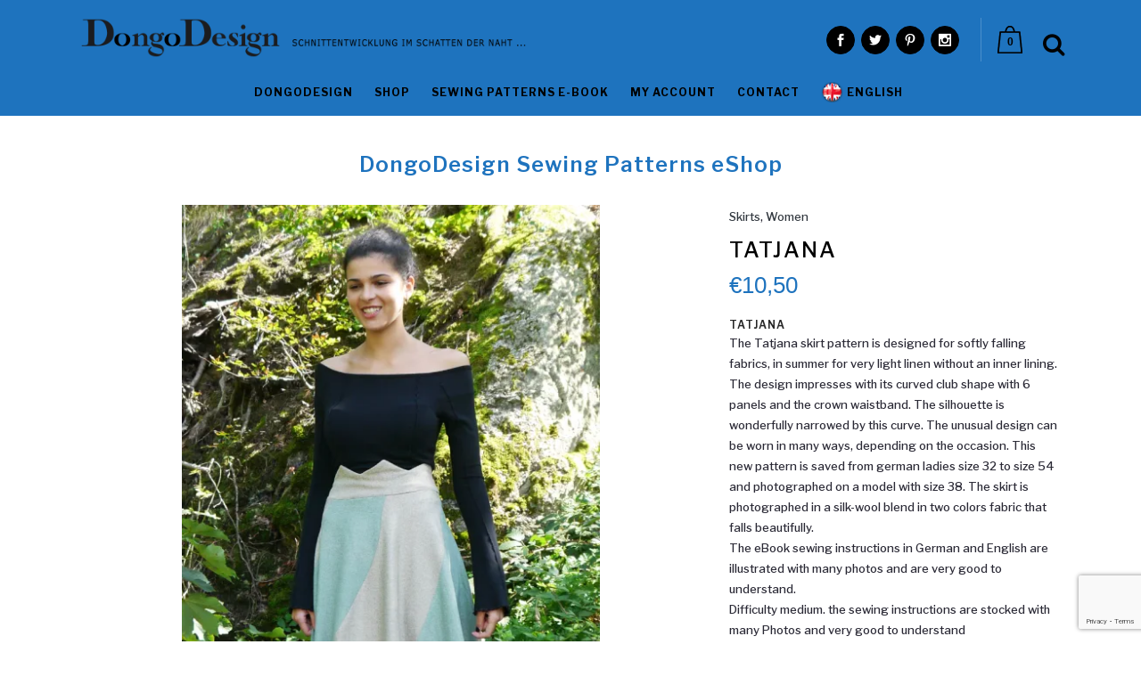

--- FILE ---
content_type: text/html; charset=UTF-8
request_url: https://schnittmuster-dongodesign.de/en/product/tatjana/
body_size: 33821
content:
<!DOCTYPE html>
<html lang="en-US">
<head>
<meta charset="UTF-8" />
<meta name="viewport" content="width=device-width,initial-scale=1,user-scalable=no">
<link rel="profile" href="http://gmpg.org/xfn/11" />
<link rel="pingback" href="https://schnittmuster-dongodesign.de/xmlrpc.php" />
<meta name='robots' content='index, follow, max-image-preview:large, max-snippet:-1, max-video-preview:-1' />
<style>img:is([sizes="auto" i], [sizes^="auto," i]) { contain-intrinsic-size: 3000px 1500px }</style>
<script>window._wca = window._wca || [];</script>
<!-- This site is optimized with the Yoast SEO plugin v26.3 - https://yoast.com/wordpress/plugins/seo/ -->
<title>Tatjana - DongoDesign</title>
<meta name="description" content="Tatjana, DongoDesign, Tulip Skirt, Sewing Pattern, Skirt Pattern, middle age Skirt Pattern, Sewing Pattern eBook, Sewing Skirt, silk, wool, lanes" />
<link rel="canonical" href="https://schnittmuster-dongodesign.de/en/product/tatjana/" />
<meta property="og:locale" content="en_US" />
<meta property="og:type" content="article" />
<meta property="og:title" content="Tatjana - DongoDesign" />
<meta property="og:description" content="Tatjana, DongoDesign, Tulip Skirt, Sewing Pattern, Skirt Pattern, middle age Skirt Pattern, Sewing Pattern eBook, Sewing Skirt, silk, wool, lanes" />
<meta property="og:url" content="https://schnittmuster-dongodesign.de/en/product/tatjana/" />
<meta property="og:site_name" content="DongoDesign" />
<meta property="article:publisher" content="https://de-de.facebook.com/Dongo-Design-212642232244328/" />
<meta property="article:modified_time" content="2025-05-24T15:49:41+00:00" />
<meta property="og:image" content="https://schnittmuster-dongodesign.de/wp-content/uploads/2023/12/Tatjana2.jpg" />
<meta property="og:image:width" content="750" />
<meta property="og:image:height" content="1089" />
<meta property="og:image:type" content="image/jpeg" />
<meta name="twitter:card" content="summary_large_image" />
<meta name="twitter:site" content="@Dongodesign" />
<meta name="twitter:label1" content="Est. reading time" />
<meta name="twitter:data1" content="2 minutes" />
<script type="application/ld+json" class="yoast-schema-graph">{"@context":"https://schema.org","@graph":[{"@type":"WebPage","@id":"https://schnittmuster-dongodesign.de/en/product/tatjana/","url":"https://schnittmuster-dongodesign.de/en/product/tatjana/","name":"Tatjana - DongoDesign","isPartOf":{"@id":"https://schnittmuster-dongodesign.de/en/#website"},"primaryImageOfPage":{"@id":"https://schnittmuster-dongodesign.de/en/product/tatjana/#primaryimage"},"image":{"@id":"https://schnittmuster-dongodesign.de/en/product/tatjana/#primaryimage"},"thumbnailUrl":"https://i0.wp.com/schnittmuster-dongodesign.de/wp-content/uploads/2023/12/Tatjana2.jpg?fit=750%2C1089&ssl=1","datePublished":"2023-12-20T22:03:53+00:00","dateModified":"2025-05-24T15:49:41+00:00","description":"Tatjana, DongoDesign, Tulip Skirt, Sewing Pattern, Skirt Pattern, middle age Skirt Pattern, Sewing Pattern eBook, Sewing Skirt, silk, wool, lanes","breadcrumb":{"@id":"https://schnittmuster-dongodesign.de/en/product/tatjana/#breadcrumb"},"inLanguage":"en-US","potentialAction":[{"@type":"ReadAction","target":["https://schnittmuster-dongodesign.de/en/product/tatjana/"]}]},{"@type":"ImageObject","inLanguage":"en-US","@id":"https://schnittmuster-dongodesign.de/en/product/tatjana/#primaryimage","url":"https://i0.wp.com/schnittmuster-dongodesign.de/wp-content/uploads/2023/12/Tatjana2.jpg?fit=750%2C1089&ssl=1","contentUrl":"https://i0.wp.com/schnittmuster-dongodesign.de/wp-content/uploads/2023/12/Tatjana2.jpg?fit=750%2C1089&ssl=1","width":750,"height":1089,"caption":"Tatjana"},{"@type":"BreadcrumbList","@id":"https://schnittmuster-dongodesign.de/en/product/tatjana/#breadcrumb","itemListElement":[{"@type":"ListItem","position":1,"name":"Home","item":"https://schnittmuster-dongodesign.de/en/"},{"@type":"ListItem","position":2,"name":"DongoDesign Sewing Patterns eShop","item":"https://schnittmuster-dongodesign.de/en/"},{"@type":"ListItem","position":3,"name":"Tatjana"}]},{"@type":"WebSite","@id":"https://schnittmuster-dongodesign.de/en/#website","url":"https://schnittmuster-dongodesign.de/en/","name":"DongoDesign","description":"Schnittmuster","potentialAction":[{"@type":"SearchAction","target":{"@type":"EntryPoint","urlTemplate":"https://schnittmuster-dongodesign.de/en/?s={search_term_string}"},"query-input":{"@type":"PropertyValueSpecification","valueRequired":true,"valueName":"search_term_string"}}],"inLanguage":"en-US"}]}</script>
<!-- / Yoast SEO plugin. -->
<link rel='dns-prefetch' href='//stats.wp.com' />
<link rel='dns-prefetch' href='//fonts.googleapis.com' />
<link rel='dns-prefetch' href='//jetpack.wordpress.com' />
<link rel='dns-prefetch' href='//s0.wp.com' />
<link rel='dns-prefetch' href='//public-api.wordpress.com' />
<link rel='dns-prefetch' href='//0.gravatar.com' />
<link rel='dns-prefetch' href='//1.gravatar.com' />
<link rel='dns-prefetch' href='//2.gravatar.com' />
<link rel='preconnect' href='//i0.wp.com' />
<link rel='preconnect' href='//c0.wp.com' />
<link rel="alternate" type="application/rss+xml" title="DongoDesign &raquo; Feed" href="https://schnittmuster-dongodesign.de/en/feed/" />
<link rel="alternate" type="application/rss+xml" title="DongoDesign &raquo; Comments Feed" href="https://schnittmuster-dongodesign.de/en/comments/feed/" />
<link rel="alternate" type="application/rss+xml" title="DongoDesign &raquo; Tatjana Comments Feed" href="https://schnittmuster-dongodesign.de/en/product/tatjana/feed/" />
<link rel='stylesheet' id='wp-block-library-css' href='https://c0.wp.com/c/6.8.3/wp-includes/css/dist/block-library/style.min.css' type='text/css' media='all' />
<style id='classic-theme-styles-inline-css' type='text/css'>
/*! This file is auto-generated */
.wp-block-button__link{color:#fff;background-color:#32373c;border-radius:9999px;box-shadow:none;text-decoration:none;padding:calc(.667em + 2px) calc(1.333em + 2px);font-size:1.125em}.wp-block-file__button{background:#32373c;color:#fff;text-decoration:none}
</style>
<link rel='stylesheet' id='mediaelement-css' href='https://c0.wp.com/c/6.8.3/wp-includes/js/mediaelement/mediaelementplayer-legacy.min.css' type='text/css' media='all' />
<link rel='stylesheet' id='wp-mediaelement-css' href='https://c0.wp.com/c/6.8.3/wp-includes/js/mediaelement/wp-mediaelement.min.css' type='text/css' media='all' />
<style id='jetpack-sharing-buttons-style-inline-css' type='text/css'>
.jetpack-sharing-buttons__services-list{display:flex;flex-direction:row;flex-wrap:wrap;gap:0;list-style-type:none;margin:5px;padding:0}.jetpack-sharing-buttons__services-list.has-small-icon-size{font-size:12px}.jetpack-sharing-buttons__services-list.has-normal-icon-size{font-size:16px}.jetpack-sharing-buttons__services-list.has-large-icon-size{font-size:24px}.jetpack-sharing-buttons__services-list.has-huge-icon-size{font-size:36px}@media print{.jetpack-sharing-buttons__services-list{display:none!important}}.editor-styles-wrapper .wp-block-jetpack-sharing-buttons{gap:0;padding-inline-start:0}ul.jetpack-sharing-buttons__services-list.has-background{padding:1.25em 2.375em}
</style>
<style id='global-styles-inline-css' type='text/css'>
:root{--wp--preset--aspect-ratio--square: 1;--wp--preset--aspect-ratio--4-3: 4/3;--wp--preset--aspect-ratio--3-4: 3/4;--wp--preset--aspect-ratio--3-2: 3/2;--wp--preset--aspect-ratio--2-3: 2/3;--wp--preset--aspect-ratio--16-9: 16/9;--wp--preset--aspect-ratio--9-16: 9/16;--wp--preset--color--black: #000000;--wp--preset--color--cyan-bluish-gray: #abb8c3;--wp--preset--color--white: #ffffff;--wp--preset--color--pale-pink: #f78da7;--wp--preset--color--vivid-red: #cf2e2e;--wp--preset--color--luminous-vivid-orange: #ff6900;--wp--preset--color--luminous-vivid-amber: #fcb900;--wp--preset--color--light-green-cyan: #7bdcb5;--wp--preset--color--vivid-green-cyan: #00d084;--wp--preset--color--pale-cyan-blue: #8ed1fc;--wp--preset--color--vivid-cyan-blue: #0693e3;--wp--preset--color--vivid-purple: #9b51e0;--wp--preset--gradient--vivid-cyan-blue-to-vivid-purple: linear-gradient(135deg,rgba(6,147,227,1) 0%,rgb(155,81,224) 100%);--wp--preset--gradient--light-green-cyan-to-vivid-green-cyan: linear-gradient(135deg,rgb(122,220,180) 0%,rgb(0,208,130) 100%);--wp--preset--gradient--luminous-vivid-amber-to-luminous-vivid-orange: linear-gradient(135deg,rgba(252,185,0,1) 0%,rgba(255,105,0,1) 100%);--wp--preset--gradient--luminous-vivid-orange-to-vivid-red: linear-gradient(135deg,rgba(255,105,0,1) 0%,rgb(207,46,46) 100%);--wp--preset--gradient--very-light-gray-to-cyan-bluish-gray: linear-gradient(135deg,rgb(238,238,238) 0%,rgb(169,184,195) 100%);--wp--preset--gradient--cool-to-warm-spectrum: linear-gradient(135deg,rgb(74,234,220) 0%,rgb(151,120,209) 20%,rgb(207,42,186) 40%,rgb(238,44,130) 60%,rgb(251,105,98) 80%,rgb(254,248,76) 100%);--wp--preset--gradient--blush-light-purple: linear-gradient(135deg,rgb(255,206,236) 0%,rgb(152,150,240) 100%);--wp--preset--gradient--blush-bordeaux: linear-gradient(135deg,rgb(254,205,165) 0%,rgb(254,45,45) 50%,rgb(107,0,62) 100%);--wp--preset--gradient--luminous-dusk: linear-gradient(135deg,rgb(255,203,112) 0%,rgb(199,81,192) 50%,rgb(65,88,208) 100%);--wp--preset--gradient--pale-ocean: linear-gradient(135deg,rgb(255,245,203) 0%,rgb(182,227,212) 50%,rgb(51,167,181) 100%);--wp--preset--gradient--electric-grass: linear-gradient(135deg,rgb(202,248,128) 0%,rgb(113,206,126) 100%);--wp--preset--gradient--midnight: linear-gradient(135deg,rgb(2,3,129) 0%,rgb(40,116,252) 100%);--wp--preset--font-size--small: 13px;--wp--preset--font-size--medium: 20px;--wp--preset--font-size--large: 36px;--wp--preset--font-size--x-large: 42px;--wp--preset--spacing--20: 0.44rem;--wp--preset--spacing--30: 0.67rem;--wp--preset--spacing--40: 1rem;--wp--preset--spacing--50: 1.5rem;--wp--preset--spacing--60: 2.25rem;--wp--preset--spacing--70: 3.38rem;--wp--preset--spacing--80: 5.06rem;--wp--preset--shadow--natural: 6px 6px 9px rgba(0, 0, 0, 0.2);--wp--preset--shadow--deep: 12px 12px 50px rgba(0, 0, 0, 0.4);--wp--preset--shadow--sharp: 6px 6px 0px rgba(0, 0, 0, 0.2);--wp--preset--shadow--outlined: 6px 6px 0px -3px rgba(255, 255, 255, 1), 6px 6px rgba(0, 0, 0, 1);--wp--preset--shadow--crisp: 6px 6px 0px rgba(0, 0, 0, 1);}:where(.is-layout-flex){gap: 0.5em;}:where(.is-layout-grid){gap: 0.5em;}body .is-layout-flex{display: flex;}.is-layout-flex{flex-wrap: wrap;align-items: center;}.is-layout-flex > :is(*, div){margin: 0;}body .is-layout-grid{display: grid;}.is-layout-grid > :is(*, div){margin: 0;}:where(.wp-block-columns.is-layout-flex){gap: 2em;}:where(.wp-block-columns.is-layout-grid){gap: 2em;}:where(.wp-block-post-template.is-layout-flex){gap: 1.25em;}:where(.wp-block-post-template.is-layout-grid){gap: 1.25em;}.has-black-color{color: var(--wp--preset--color--black) !important;}.has-cyan-bluish-gray-color{color: var(--wp--preset--color--cyan-bluish-gray) !important;}.has-white-color{color: var(--wp--preset--color--white) !important;}.has-pale-pink-color{color: var(--wp--preset--color--pale-pink) !important;}.has-vivid-red-color{color: var(--wp--preset--color--vivid-red) !important;}.has-luminous-vivid-orange-color{color: var(--wp--preset--color--luminous-vivid-orange) !important;}.has-luminous-vivid-amber-color{color: var(--wp--preset--color--luminous-vivid-amber) !important;}.has-light-green-cyan-color{color: var(--wp--preset--color--light-green-cyan) !important;}.has-vivid-green-cyan-color{color: var(--wp--preset--color--vivid-green-cyan) !important;}.has-pale-cyan-blue-color{color: var(--wp--preset--color--pale-cyan-blue) !important;}.has-vivid-cyan-blue-color{color: var(--wp--preset--color--vivid-cyan-blue) !important;}.has-vivid-purple-color{color: var(--wp--preset--color--vivid-purple) !important;}.has-black-background-color{background-color: var(--wp--preset--color--black) !important;}.has-cyan-bluish-gray-background-color{background-color: var(--wp--preset--color--cyan-bluish-gray) !important;}.has-white-background-color{background-color: var(--wp--preset--color--white) !important;}.has-pale-pink-background-color{background-color: var(--wp--preset--color--pale-pink) !important;}.has-vivid-red-background-color{background-color: var(--wp--preset--color--vivid-red) !important;}.has-luminous-vivid-orange-background-color{background-color: var(--wp--preset--color--luminous-vivid-orange) !important;}.has-luminous-vivid-amber-background-color{background-color: var(--wp--preset--color--luminous-vivid-amber) !important;}.has-light-green-cyan-background-color{background-color: var(--wp--preset--color--light-green-cyan) !important;}.has-vivid-green-cyan-background-color{background-color: var(--wp--preset--color--vivid-green-cyan) !important;}.has-pale-cyan-blue-background-color{background-color: var(--wp--preset--color--pale-cyan-blue) !important;}.has-vivid-cyan-blue-background-color{background-color: var(--wp--preset--color--vivid-cyan-blue) !important;}.has-vivid-purple-background-color{background-color: var(--wp--preset--color--vivid-purple) !important;}.has-black-border-color{border-color: var(--wp--preset--color--black) !important;}.has-cyan-bluish-gray-border-color{border-color: var(--wp--preset--color--cyan-bluish-gray) !important;}.has-white-border-color{border-color: var(--wp--preset--color--white) !important;}.has-pale-pink-border-color{border-color: var(--wp--preset--color--pale-pink) !important;}.has-vivid-red-border-color{border-color: var(--wp--preset--color--vivid-red) !important;}.has-luminous-vivid-orange-border-color{border-color: var(--wp--preset--color--luminous-vivid-orange) !important;}.has-luminous-vivid-amber-border-color{border-color: var(--wp--preset--color--luminous-vivid-amber) !important;}.has-light-green-cyan-border-color{border-color: var(--wp--preset--color--light-green-cyan) !important;}.has-vivid-green-cyan-border-color{border-color: var(--wp--preset--color--vivid-green-cyan) !important;}.has-pale-cyan-blue-border-color{border-color: var(--wp--preset--color--pale-cyan-blue) !important;}.has-vivid-cyan-blue-border-color{border-color: var(--wp--preset--color--vivid-cyan-blue) !important;}.has-vivid-purple-border-color{border-color: var(--wp--preset--color--vivid-purple) !important;}.has-vivid-cyan-blue-to-vivid-purple-gradient-background{background: var(--wp--preset--gradient--vivid-cyan-blue-to-vivid-purple) !important;}.has-light-green-cyan-to-vivid-green-cyan-gradient-background{background: var(--wp--preset--gradient--light-green-cyan-to-vivid-green-cyan) !important;}.has-luminous-vivid-amber-to-luminous-vivid-orange-gradient-background{background: var(--wp--preset--gradient--luminous-vivid-amber-to-luminous-vivid-orange) !important;}.has-luminous-vivid-orange-to-vivid-red-gradient-background{background: var(--wp--preset--gradient--luminous-vivid-orange-to-vivid-red) !important;}.has-very-light-gray-to-cyan-bluish-gray-gradient-background{background: var(--wp--preset--gradient--very-light-gray-to-cyan-bluish-gray) !important;}.has-cool-to-warm-spectrum-gradient-background{background: var(--wp--preset--gradient--cool-to-warm-spectrum) !important;}.has-blush-light-purple-gradient-background{background: var(--wp--preset--gradient--blush-light-purple) !important;}.has-blush-bordeaux-gradient-background{background: var(--wp--preset--gradient--blush-bordeaux) !important;}.has-luminous-dusk-gradient-background{background: var(--wp--preset--gradient--luminous-dusk) !important;}.has-pale-ocean-gradient-background{background: var(--wp--preset--gradient--pale-ocean) !important;}.has-electric-grass-gradient-background{background: var(--wp--preset--gradient--electric-grass) !important;}.has-midnight-gradient-background{background: var(--wp--preset--gradient--midnight) !important;}.has-small-font-size{font-size: var(--wp--preset--font-size--small) !important;}.has-medium-font-size{font-size: var(--wp--preset--font-size--medium) !important;}.has-large-font-size{font-size: var(--wp--preset--font-size--large) !important;}.has-x-large-font-size{font-size: var(--wp--preset--font-size--x-large) !important;}
:where(.wp-block-post-template.is-layout-flex){gap: 1.25em;}:where(.wp-block-post-template.is-layout-grid){gap: 1.25em;}
:where(.wp-block-columns.is-layout-flex){gap: 2em;}:where(.wp-block-columns.is-layout-grid){gap: 2em;}
:root :where(.wp-block-pullquote){font-size: 1.5em;line-height: 1.6;}
</style>
<!-- <link rel='stylesheet' id='contact-form-7-css' href='https://schnittmuster-dongodesign.de/wp-content/plugins/contact-form-7/includes/css/styles.css?ver=6.1.4' type='text/css' media='all' /> -->
<!-- <link rel='stylesheet' id='wcml-dropdown-0-css' href='//schnittmuster-dongodesign.de/wp-content/plugins/woocommerce-multilingual/templates/currency-switchers/legacy-dropdown/style.css?ver=5.5.3.1' type='text/css' media='all' /> -->
<link rel="stylesheet" type="text/css" href="//schnittmuster-dongodesign.de/wp-content/cache/wpfc-minified/h46q9mm/2sbgf.css" media="all"/>
<style id='woocommerce-inline-inline-css' type='text/css'>
.woocommerce form .form-row .required { visibility: visible; }
</style>
<!-- <link rel='stylesheet' id='wpml-legacy-dropdown-0-css' href='https://schnittmuster-dongodesign.de/wp-content/plugins/sitepress-multilingual-cms/templates/language-switchers/legacy-dropdown/style.min.css?ver=1' type='text/css' media='all' /> -->
<!-- <link rel='stylesheet' id='wpml-menu-item-0-css' href='https://schnittmuster-dongodesign.de/wp-content/plugins/sitepress-multilingual-cms/templates/language-switchers/menu-item/style.min.css?ver=1' type='text/css' media='all' /> -->
<!-- <link rel='stylesheet' id='gateway-css' href='https://schnittmuster-dongodesign.de/wp-content/plugins/woocommerce-paypal-payments/modules/ppcp-button/assets/css/gateway.css?ver=3.3.0' type='text/css' media='all' /> -->
<link rel="stylesheet" type="text/css" href="//schnittmuster-dongodesign.de/wp-content/cache/wpfc-minified/2c7hm2ci/2sbgf.css" media="all"/>
<link rel='stylesheet' id='brands-styles-css' href='https://c0.wp.com/p/woocommerce/10.3.7/assets/css/brands.css' type='text/css' media='all' />
<!-- <link rel='stylesheet' id='bridge-default-style-css' href='https://schnittmuster-dongodesign.de/wp-content/themes/bridge/style.css?ver=6.8.3' type='text/css' media='all' /> -->
<!-- <link rel='stylesheet' id='bridge-qode-font_awesome-css' href='https://schnittmuster-dongodesign.de/wp-content/themes/bridge/css/font-awesome/css/font-awesome.min.css?ver=6.8.3' type='text/css' media='all' /> -->
<!-- <link rel='stylesheet' id='bridge-qode-font_elegant-css' href='https://schnittmuster-dongodesign.de/wp-content/themes/bridge/css/elegant-icons/style.min.css?ver=6.8.3' type='text/css' media='all' /> -->
<!-- <link rel='stylesheet' id='bridge-qode-linea_icons-css' href='https://schnittmuster-dongodesign.de/wp-content/themes/bridge/css/linea-icons/style.css?ver=6.8.3' type='text/css' media='all' /> -->
<!-- <link rel='stylesheet' id='bridge-qode-dripicons-css' href='https://schnittmuster-dongodesign.de/wp-content/themes/bridge/css/dripicons/dripicons.css?ver=6.8.3' type='text/css' media='all' /> -->
<!-- <link rel='stylesheet' id='bridge-qode-kiko-css' href='https://schnittmuster-dongodesign.de/wp-content/themes/bridge/css/kiko/kiko-all.css?ver=6.8.3' type='text/css' media='all' /> -->
<!-- <link rel='stylesheet' id='bridge-qode-font_awesome_5-css' href='https://schnittmuster-dongodesign.de/wp-content/themes/bridge/css/font-awesome-5/css/font-awesome-5.min.css?ver=6.8.3' type='text/css' media='all' /> -->
<!-- <link rel='stylesheet' id='bridge-stylesheet-css' href='https://schnittmuster-dongodesign.de/wp-content/themes/bridge/css/stylesheet.min.css?ver=6.8.3' type='text/css' media='all' /> -->
<link rel="stylesheet" type="text/css" href="//schnittmuster-dongodesign.de/wp-content/cache/wpfc-minified/709tslg5/2sbgf.css" media="all"/>
<style id='bridge-stylesheet-inline-css' type='text/css'>
.postid-8129.disabled_footer_top .footer_top_holder, .postid-8129.disabled_footer_bottom .footer_bottom_holder { display: none;}
</style>
<!-- <link rel='stylesheet' id='bridge-woocommerce-css' href='https://schnittmuster-dongodesign.de/wp-content/themes/bridge/css/woocommerce.min.css?ver=6.8.3' type='text/css' media='all' /> -->
<!-- <link rel='stylesheet' id='bridge-woocommerce-responsive-css' href='https://schnittmuster-dongodesign.de/wp-content/themes/bridge/css/woocommerce_responsive.min.css?ver=6.8.3' type='text/css' media='all' /> -->
<!-- <link rel='stylesheet' id='bridge-print-css' href='https://schnittmuster-dongodesign.de/wp-content/themes/bridge/css/print.css?ver=6.8.3' type='text/css' media='all' /> -->
<!-- <link rel='stylesheet' id='bridge-style-dynamic-css' href='https://schnittmuster-dongodesign.de/wp-content/themes/bridge/css/style_dynamic_callback.php?ver=6.8.3' type='text/css' media='all' /> -->
<!-- <link rel='stylesheet' id='bridge-responsive-css' href='https://schnittmuster-dongodesign.de/wp-content/themes/bridge/css/responsive.min.css?ver=6.8.3' type='text/css' media='all' /> -->
<!-- <link rel='stylesheet' id='bridge-style-dynamic-responsive-css' href='https://schnittmuster-dongodesign.de/wp-content/themes/bridge/css/style_dynamic_responsive_callback.php?ver=6.8.3' type='text/css' media='all' /> -->
<link rel="stylesheet" type="text/css" href="//schnittmuster-dongodesign.de/wp-content/cache/wpfc-minified/qtnkjcul/2sbgf.css" media="all"/>
<style id='bridge-style-dynamic-responsive-inline-css' type='text/css'>
.rc-anchor-light.rc-anchor-normal, .rc-anchor-light.rc-anchor-compact {
border: 1px solid #d3d3d3;
border-radius: 8px !important;
}
div.wpforms-container-full button[type=submit]:not(:hover):not(:active) {
text-transform: uppercase !important;
font-weight: 500 !important;
}
div.wpforms-container-full button[type=submit]:hover {
text-transform: uppercase !important;
}
.wpforms-form button[type=submit] {
background-color: #000000 !important;
border-color: #000000 !important;
color: #ffffff !important;
transition: background 0.3s ease-in-out;
border: 1px solid #000000 !important; 
border-radius: 8px !important;
width: 130px;
max-height: 33px !important;
opacity: 1;
font-size: 13px !important;
text-transformation: uppercase;
font-weight: 500 !important;
}
.wpforms-form button[type=submit]:hover {
background: #ffffff !important;
color: #000 !important;
text-transformation: uppercase;
}
.wpforms-container ::-webkit-input-placeholder { /* Chrome and Safari */
color: #ffffff !important;
opacity: 1 !important;
}
.wpforms-container :-moz-placeholder { /* Mozilla Firefox 4 to 18 */
color: #ffffff !important;
opacity: 1 !important;
}
.wpforms-container ::-moz-placeholder { /* Mozilla Firefox 19+ */
color: #ffffff !important;
opacity: 1 !important;
}
.wpforms-container :-ms-input-placeholder { /* Internet Explorer 10-11 */
color: #ffffff !important;
}
.wpforms-container ::-ms-input-placeholder { /* Microsoft Edge */
color: #ffffff !important;
}
.wpforms-container ::placeholder {
color: #ffffff !important;
}
div.wpforms-container-full .wpforms-field-label, div.wpforms-container-full input[type=text], div.wpforms-container-full input[type=email]  {
font-size: 13px !important;
background-color: #000000 !important;
color: #ffffff  !important;
border: 1px solid #000000 !important; 
border-radius: 8px !important;
height: 35px;
}
.wpforms-field-label {
color: #FFFFFF !important;
}
.wpforms-container .wpforms-field {
padding: 5px 0 !important;
}
div.wpforms-container-full:not(:empty) {
margin: 0px auto !important;
}
.rc-anchor-light {
background: #000000 !important;
color: #ffffff !important;
}
a:any-link3 {
color: #1e73be;
text-decoration: none !important;
}
a:any-link3:hover {
color: #1e73be;
text-decoration: underline !important;
}
a:any-link2 {
color: #000000 !important;
text-decoration: none !important;
}
a:any-link2:hover {
color: #ffffff !important;
text-decoration: none !important;
}
a.footer:link {
color: #000000;
text-decoration: none !important;
}
a.footer:link {
color: #ffffff;
text-decoration: none !important;
}
.wpcf7 .wpcf7-recaptcha[data-align="center"] > div {
margin: 0 auto;
margin-bottom: 17px !important;
}
.wpcf7 form.wpcf7-form p {
margin-bottom: 0px !important;
}
.footer_top span:not(.q_social_icon_holder):not(.fa-stack):not(.qode_icon_shortcode):not(.qode_icon_font_elegant):not(.qode-icon-kiko) {
line-height: 0px !important;
}
div.wpcf7-response-output.wpcf7-validation-errors {
background-color: #2a2a2ab3;
border-radius: 8px;
font-size: 12px;
}
div.wpcf7-response-output.wpcf7-mail-sent-ok {
background-color: #2a2a2ab3;
border-radius: 8px;
font-size: 12px;
}
.vc_col-has-fill>.vc_column-inner {
border-radius: 8px;
/* border: 2px; */
}
.cf7_custom_style_2 input.wpcf7-form-control.wpcf7-text {
font-size: 12px;
font-weight: 500;
}
.woocommerce ul.products li.product .product-categories a:not(:hover), .woocommerce-page ul.products li.product .product-categories a:not(:hover) {
text-decoration: none;
}
.woocommerce ul.products li.product .product-categories a, .woocommerce-page ul.products li.product .product-categories a {
color: #1e73be;
text-decoration: none;
}
.woocommerce ul.products li.product, .woocommerce ul.products li.product a.product-category, .woocommerce-page ul.products li.product a.product-category {
text-decoration: none;
}
.woocommerce-page input[type='text']:not(.qode_search_field):not(.qty)  {
border-radius: 6px;
}
.cf7_custom_style_2 input.wpcf7-form-control.wpcf7-submit, .cf7_custom_style_2 input.wpcf7-form-control.wpcf7-submit:not([disabled]) {
height: 33px;
line-height: 3px;
}
.footer_top h5 {
color: #000;
margin: 0 0 22px;
}
.column-left {
float: left;
width: 32.5%;
}
.column-right {
float: right;
width: 33%;
}
.column-center {
display: inline-block;
width: 32.5%;
}
nav.main_menu {
top: 0 !important;
}
main_menu drop_down center {
top: 0 !important;
}
div.wpcf7 {
padding: 5px !important;
}
.blog_holder article .post_image img {
width: 30%;
}
.woocommerce-account table.shop_table {
margin-bottom: 45px;
width: 80%;
}
.woocommerce-checkout table.shop_table {
width: 80%;
margin-bottom: 33px;
}
.woocommerce-checkout .shop_table.order_details tr td a {
color: #fff;
}
nav.main_menu>ul {
left: -5.6%;
}
.woocommerce ul.products li.product .product-categories a:not(:hover), .woocommerce-page ul.products li.product .product-categories a:not(:hover) {
color: #31373e;
}
#respond textarea {
background-color: rgba(30, 115, 190, 0.2) !important;
color: #000000;
font-weight: 500;
border-radius: 6px;
}
.header_inner_right {
padding-top: 15px !important;
}
@media only screen and (max-width: 1000px) {
.q_logo a, .q_logo img {
height: 40px !important;
}
}
@media screen and (max-width: 1024px) {
.title.title_size_medium h1 {
color: #ffffff !important;
padding-bottom: 20px;
}
}
.wpml-ls-menu-item .wpml-ls-flag {
height: 29px !important;
width: 25px !important;
vertical-align: middle !important;
margin-top: -9px;
}
.woocommerce .woocommerce-result-count {
height: 10px;
margin-bottom: 0;
padding-top: 60px;
line-height: 0px !important;
width: 80%;
color: #31373e;
font-style: italic;
}
.title {
height: 115px !important;
}
.q_logo img {
top: -31%;
}
.woocommerce div.product div.related .qode-related-upsells-title {
margin-bottom: -40px;
}
.woocommerce.single-product.qode-product-single-tabs-on-bottom .product .related {
padding-top: 35px;
margin-bottom: 0px;
}
.pf_select .prdctfltr_filter_wrapper {
margin-bottom: -10px;
padding-top: 10px;
}
.prdctfltr_wc.prdctfltr_woocommerce.pf_select i.prdctfltr-up {
top: 26px !important;
}
.prdctfltr_wc.prdctfltr_woocommerce.pf_select i.prdctfltr-down  {
top: 26px !important;
}
.prdctfltr_wc {
margin-bottom: -70px !important;
margin-top: 40px;
}
.title h1 {
margin: 8% 0 2.9% 0;
}
.woocommerce ul.products {
margin-top: 90px;
}
.title.title_size_medium h1 {
font-size: 24px;
text-transform: none;
color: #1e73be;
line-height: 1.38em;
padding-top: 5px;
}
form.woocommerce-ordering {
display: none !important;
}
p.woocommerce-result-count {
display: block !important;
}
span.wpcf7-not-valid-tip {
color: #fb0000;
font-weight: 500;
-webkit-text-shadow: 1px 1px 2px rgba(0, 0, 0, 0.8);
-moz-text-shadow: 1px 1px 2px rgba(0, 0, 0, 0.8);
text-shadow: 1px 1px 2px rgba(0, 0, 0, 0.8);
}
div.wpcf7-response-output:before {
width: 10px;
color: #ffffff;
}
.woocommerce input[type='text']:not(.qode_search_field):not(.qty), 
{
font-size: 13px;
color: #ffffff;
-webkit-text-shadow: 1px 1px 2px rgba(0, 0, 0, 0.65);
-moz-text-shadow: 1px 1px 2px rgba(0, 0, 0, 0.65);
text-shadow: 1px 1px 2px rgba(0, 0, 0, 0.65);
padding: 10px 20px 10px 25px;
border-radius: 8px;
-webkit-box-shadow: 2px 2px 2px 0px rgba(50, 50, 50, 0.55);
-moz-box-shadow: 2px 2px 2px 0px rgba(50, 50, 50, 0.55);
box-shadow: 2px 2px 2px 0px rgba(50, 50, 50, 0.55);
}
div.wpcf7-response-output.wpcf7-mail-sent-ok {
background-color: #5cccb6;
}
.woocommerce input[type=text]:not(.qode_search_field), .woocommerce-page input[type=text]:not(.qode_search_field) {
font-family: Libre Franklin;
}
.select2-container--default .select2-results__option[data-selected=true] {
background-color: rgba(30, 115, 190, 0.1);
}
.select2-container--default.select2-container--open .select2-selection--single {
color: #1e73be !important;
}
.select2-container--default .select2-results__option[aria-selected=true], .select2-container--default .select2-results__option--highlighted[aria-selected] {
color: #1e73be !important;
}
.woocommerce input[type=text]:not(.qode_search_field), .woocommerce-page input[type=text]:not(.qode_search_field) {
font-weight: 500;
}
.woocommerce input[type='password'] {
border-radius: 6px;
font-weight: 500;
color: #000;
background-color: rgba(30, 115, 190, 0.2) !important;
}
.select2-container--default .select2-selection--single .select2-selection__rendered {
color: #000 !important;
}
.woocommerce-page input[type='tel'] {
border-radius: 6px;
font-weight: 500;
color: #000;
background-color: rgba(30, 115, 190, 0.2) !important;
}
.woocommerce form.checkout table.shop_table tfoot tr.order-total th {
color: #1e73be !important;
font-weight: 600;
font-size: 15px;
}
.woocommerce form.checkout table.shop_table tfoot tr.order-total td span.amount {
color: #1e73be !important;
font-weight: 600;
font-size: 15px;
}
.woocommerce textarea, .woocommerce-page textarea {
font-family: Libre Franklin;
color: #202020;
}
.select2-container--default .select2-selection--single {
border-radius: 6px;
}
.woocommerce form.checkout .col2-set .form-row.notes textarea {
color: #000;
background-color: rgba(30, 115, 190, 0.2) !important;
border-radius: 6px;
}
.woocommerce form.checkout .col2-set .form-row input[type=text], .woocommerce form.checkout .col2-set .form-row input[type=email], .woocommerce form.checkout .col2-set .form-row input[type=password], .woocommerce form.checkout .col2-set .form-row input[type=tel] {
border-radius: 6px;
font-weight: 500;
}
.woocommerce div.cart-collaterals div.cart_totals table tr.order-total strong span.amount, .woocommerce-page div.cart-collaterals div.cart_totals table tr.order-total strong span.amount {
color: #1e73be !important;
}
.woocommerce-account .woocommerce-MyAccount-navigation li.is-active a {
color: #1e73be !important;
}
.woocommerce .woocommerce-info, .woocommerce .woocommerce-message {
font-family: Libre Franklin;
color: #000;
font-size: 16px;
font-weight: 600;
}
.woocommerce-account .woocommerce-MyAccount-navigation li a {
color: #000 !important;
text-decoration: none;
}
.woocommerce-account .woocommerce-MyAccount-navigation li a:hover {
color: #1e73be !important;
}
.woocommerce div.product div.related .qode-related-upsells-title {
color: #1e73be;
font-weight: 600;
}
.woocommerce form.checkout .col2-set .form-row input[type=text], .woocommerce form.checkout .col2-set .form-row input[type=email], .woocommerce form.checkout .col2-set .form-row input[type=password], .woocommerce form.checkout .col2-set .form-row input[type=tel] {
background-color: rgba(30, 115, 190, 0.2) !important;
border-radius: 6px;
color: #000;
}
.woocommerce div.product {
padding-top: 100px;
}
.woocommerce.single-product.qode-product-single-tabs-on-bottom .product .images:not(.qode-add-gallery-and-zoom-support).woocommerce-product-gallery--with-images .woocommerce-product-gallery__image:not(:first-child) {
height: auto;
padding-top: 0px;
padding-right: 0px;
}
@media only screen and (min-width:601px)
.woocommerce.single-product.qode-product-single-tabs-on-bottom .product .images:not(.qode-add-gallery-and-zoom-support).woocommerce-product-gallery--with-images .woocommerce-product-gallery__image:nth-child(2n) {
top: 0;
}
.woocommerce.single-product.qode-product-single-tabs-on-bottom .product .images:not(.qode-add-gallery-and-zoom-support).woocommerce-product-gallery--with-images .woocommerce-product-gallery__image:not(:first-child) {
width: 77px;
}
.header_bottom .shopping_cart_dropdown {
border: 1px dotted #bdc4cd;
-webkit-box-shadow: 2px 2px 2px 0px rgba(50, 50, 50, 0.35);
-moz-box-shadow: 2px 2px 2px 0px rgba(50, 50, 50, 0.35);
box-shadow: 2px 2px 2px 0px rgba(50, 50, 50, 0.35);
}
.shopping_cart_dropdown ul li {
border-bottom: 1px dotted #bdc4cd;
}
.shopping_cart_dropdown .qbutton:hover {
background-color: #ffffff;
border:  1px solid #4b5259;
color: #000;
}
.shopping_cart_dropdown span.total span {
color: #4b5259;
}
.shopping_cart_dropdown span.total {
color: #4b5259;
}
.shopping_cart_dropdown .cart_list span.quantity {
color: #4b5259;
}
.shopping_cart_dropdown ul li a {
color: #000000;
}
.shopping_cart_dropdown ul li a:hover {
color: #4b5259;
}
.shopping_cart_dropdown {
color:#000000;
border-radius: 6px;
width: 200px;
}
a.footer:link {
color:#000000;
text-decoration:none;
}
a.footer:visited {
color:#000000;
text-decoration:none;
}
a.footer:hover {
color:#ffffff;
text-decoration:none;
}
div.wpcf7 {
padding: 35px;
}
.drop_down .second .inner>ul, li.narrow .second .inner ul {
background-color: rgba(0, 0, 0, 0.85);
}
li.narrow .second .inner ul {
padding: 2px 0;
}
.drop_down .second .inner>ul, li.narrow .second .inner ul {
border-radius: 8px;
width: 180px;
margin-top: 15px;
}
.drop_down .narrow .second .inner ul li a {
padding-left: 12px;
padding-right: 12px;
}
nav.main_menu > ul > li > a {
padding: 0px 12px;
padding-top: 40px;
line-height: 18px;
}
.woocommerce div.product div.product_meta > span a {
color: #555f6b;
}
.woocommerce div.product div.product_meta > span a hover {
color: #27a4f7;
text-decoration: underline;
}
.woocommerce div.product .summary p.price {
line-height: 25px;
color: #1e73be;
margin-top: 10px;
margin-bottom: 20px;
}
@media (max-width: 900px) {  
.prdctfltr_wc.prdctfltr_woocommerce.pf_select .prdctfltr_woocommerce_ordering {
margin: 0 -10px !important;
width: 170% !important;
float: none;
}
}
.prdctfltr_wc_regular.prdctfltr_wc.prdctfltr_woocommerce.prdctfltr_scroll_active .prdctfltr_terms_customized_select .prdctfltr_add_scroll, .prdctfltr_wc.prdctfltr_woocommerce.pf_select.prdctfltr_scroll_active .prdctfltr_add_scroll {
border: 1px solid #1e73be;
border-radius: 6px;
background-color: rgba(255, 255, 255, 0.89);
top: 59px !important;
}
.woocommerce .product .images .woocommerce-product-gallery__image img {
width: 469px;
margin-bottom: 10px;
}
nav.main_menu {
position: absolute;
z-index: 100;
text-align: left;
margin-top: 55px;
margin-left: auto;
margin-right: auto;
left: 20.5%;
}
.prdctfltr_wc {
width: 62%;
}
.prdctfltr_wc.prdctfltr_woocommerce.pf_select .prdctfltr_filter .prdctfltr_regular_title {
border: 1px solid #1e73be;
padding: 5px 15px;
background-color: #1e73be;
color: #fff;
}
.pf_select .prdctfltr_filter .prdctfltr_regular_title {
background-color: #000;
border-radius: 6px;
margin-top: 0px !important;
}
.prdctfltr_wc.prdctfltr_woocommerce.pf_select.prdctfltr_scroll_default .prdctfltr_add_scroll  {
border-color: #1e73be;
background-color: rgba(189, 189, 189, 0.74);
border-radius: 6px;
top: 42px;
}
.shopping_cart_header .header_cart {
background-image: url('https://schnittmuster-dongodesign.de/wp-content/uploads/2018/08/shopping-cart-dark.png');
background-size: 28px 31px;
width: 28px;
height: 31px;
}
.shopping_cart_header .header_cart span {
line-height: 37px;
width: 28px;
color: #000000;
font-family: Montserrat,sans-serif;
font-weight: 700;
font-size: 12px;
}
.footer_bottom p, .footer_bottom span {
margin: 0;
font-size: 11px;
}
.woocommerce ul.products li.product h6 {
font-weight: 600;
font-size: 14px;
letter-spacing: 1.2px;
margin-bottom: 0px !important;
}
.woocommerce ul.products li.product .product-categories {
margin-top: 10px;
}
.woocommerce-pagination ul.page-numbers li span.current {
color: #fff;
background-color: #1e73be;
border-color: #1e73be;
font-size: 12px;
width: 26px;
height: 30px;
line-height: 30px;
font-weight: 700;
}
.woocommerce-pagination ul.page-numbers li a {
color: #000;
font-size: 12px;
width: 26px;
height: 30px;
line-height: 30px;
margin: 20px 11px 0 0;
border: 2px solid rgba(30, 115, 190, 0.2);
}
.woocommerce-pagination ul.page-numbers li a:hover {
color: #000;
background-color: rgba(30, 115, 190, 0.2);
border-color: rgba(30, 115, 190, 0.2);
}
.woocommerce-pagination ul.page-numbers li span {
color: #000;
font-size: 12px;
width: 26px;
height: 30px;
line-height: 30px;
margin: 20px 11px 0 0;
border: 2px solid  rgba(30, 115, 190, 0.2);
}
.woocommerce .button {
line-height: 38px;
height: 38px;
}
nav.mobile_menu ul li a:active {
color: #000000;
}
nav.mobile_menu ul li a, nav.mobile_menu ul li h3 {
color: #8c8c8c;
font-size: 12px;
font-weight: 700;
letter-spacing: 1px;
}
nav.mobile_menu ul li a:hover {
color: #000000;
}
clear: both;
margin-top: 90px;
}
header:not(.with_hover_bg_color) nav.main_menu > ul > li:hover > a {
opacity: 1;
}
nav.main_menu ul li a span.underline_dash {
bottom: -30%;
}
nav.main_menu.left>ul {
margin-left: 13px;
}
div.wpcf7 img.ajax-loader {
display: block;
margin: 0 auto;
}
@media only screen and (min-width: 769px) {
.header_bottom .shopping_cart_header {
border-left:1px solid rgba(255,255,255,0.2);
padding: 9px 0 9px 18px;
margin-left: 0px;
}
.footer_top .three_columns .column2 .column_inner>div {
margin: 0 17px 0 0;
}
.ls-nav-prev, .ls-nav-next {
opacity: 1!important;
}
.ls-v5 .ls-nav-prev {
left: 25px!important;
}
.ls-v5 .ls-nav-next {
right: 25px!important;
}
.qode_product_list_masonry_holder .qode_product_list_item .qode_product_list_item_inner .qode_product_category a {
font-family: 'Georgia', serif;
font-style: italic;
font-size: 14px !important;
}
.qode_product_list_masonry_holder .qode_product_list_item .qode_product_list_item_inner .qode_product_category {
margin-bottom: 7px;
}
.qode_product_list_masonry_holder .qode_product_list_item .qode_product_list_item_inner .qode_product_price {
font-family: 'Georgia', serif;
font-style: italic;
font-size: 16px;
font-weight: 400;
margin-top: 6px;
}
.woocommerce aside ul.product_list_widget li img, .wpb_widgetised_column ul.product_list_widget li img, aside ul.product_list_widget li img{
width: 80px;
margin-right: 18px;
}
.qode-instagram-feed li {
padding: 0 1px!important;
margin: 0 0 2px!important;
}
.qode-instagram-feed {
margin-left: -1px;
}
.wpb_widgetised_column .widget li {
margin: 0;
}
.woocommerce aside ul.product_list_widget li, .wpb_widgetised_column ul.product_list_widget li, aside ul.product_list_widget li{
padding: 0;
margin-bottom: 3px;
}
aside ul.product_list_widget li span.amount,
.wpb_widgetised_column ul.product_list_widget li span.amount{
font-size: 16px;
font-style: italic;
font-weight: 400;
letter-spacing: 0;
font-family: 'Georgia', serif;
}
.wpb_widgetised_column .widget h5 {
margin-bottom: 24px;
}
.wpb_widgetised_column .widget_product_categories h5 {
margin-bottom: 14px;
}
.wpb_widgetised_column .widget {
margin: 0 0 26px;
}
.woocommerce.single-product.qode-product-single-tabs-on-bottom .product .summary .qode-sp-separator.separator {
display: none;
}
.woocommerce.single-product.qode-product-single-tabs-on-bottom .product .summary .product-categories {
font-style: normal;
}
.woocommerce.single-product.qode-product-single-tabs-on-bottom .product .summary .product-categories a {
color: #31373e;
}
.woocommerce.single-product.qode-product-single-tabs-on-bottom .product .summary .product-categories a:hover {
color: #27a4f7;
}
.woocommerce div.product .cart .quantity {
margin-right: 24px;
padding-top: 8px;
}
.woocommerce div.product div[itemprop=description] {
margin: 22px 0 46px 0;
}
.woocommerce #reviews h2 {
letterspacing: 1px;
}
.woocommerce table.shop_attributes th {
font-weight: 500;
letter-spacing: 1px;
font-size: 13px;
}
.woocommerce.single-product.qode-product-single-tabs-on-bottom .product .product_meta>span, .woocommerce div.product div.product_meta>span span, .woocommerce div.product div.product_meta>span a {
font-weight: 400;
}
.woocommerce div.product .product_meta {
margin: 12px 0;
}
.woocommerce ul.products li.product .add-to-cart-button, .woocommerce ul.products li.product .added_to_cart {
padding: 0 10px;
}
.woocommerce ul.products li.product a.product-category.product-info, .woocommerce-page ul.products li.product a.product-category.product-info {
padding-top: 0px;
}
.woocommerce .summary {
margin-bottom: 0;
}
.shopping_cart_dropdown .qbutton {
background-color: #000000;
border: 1px solid #000000;
}
@media only screen and (max-width: 768px) {
.subtitle, .title.title_size_large .text_above_title {
display: none;
}
@media only screen and (max-width: 600px) {
.woocommerce .product h1.product_title {
font-size: 25px;
line-height: 33px;
letter-spacing: 2px;
}
.woocommerce ul.products li.product .added_to_cart {
color: #fff;
border-radius: 0;
padding: 0 31px;
line-height: 49px;
height: 49px;
letter-spacing: 2.2px;
}
.woocommerce .woocommerce-message a.button:hover {
background-color: #cdaf6e;
border-color: #cdaf6e;
}
.woocommerce ul.products li.product a.product-category, .woocommerce-page ul.products li.product a.product-category{
background-color: transparent;
}
.woocommerce ul.products li.product .top-product-section{
background-color: #f8f8f8;
}
.woocommerce ul.products li.product:hover .image-wrapper img{
opacity: 0.5;
}
.woocommerce-page input[type="submit"],.woocommerce table.cart td.actions input[type="submit"], .woocommerce .button{
line-height: 46px;
}
.woocommerce-page input[type="submit"]::-moz-focus-inner {
border: 0;
}
header.fixed.transparent.scrolled .shopping_cart_dropdown{
top: 100%;
}
.qbutton .qode_button_icon_element {
font-size: 23px;
position: relative;
top: 5px;
margin: 0 0 0 12px;
}
.carousel-inner .active .slider_content .text.one_by_one.subtitle_above_title.no_separator a.qbutton {
padding-right: 11px;
}
</style>
<!-- <link rel='stylesheet' id='js_composer_front-css' href='https://schnittmuster-dongodesign.de/wp-content/plugins/js_composer/assets/css/js_composer.min.css?ver=8.6.1' type='text/css' media='all' /> -->
<link rel="stylesheet" type="text/css" href="//schnittmuster-dongodesign.de/wp-content/cache/wpfc-minified/g544mb3k/2sbg9.css" media="all"/>
<link rel='stylesheet' id='bridge-style-handle-google-fonts-css' href='https://fonts.googleapis.com/css?family=Raleway%3A100%2C200%2C300%2C400%2C500%2C600%2C700%2C800%2C900%2C100italic%2C300italic%2C400italic%2C700italic%7CLibre+Franklin%3A100%2C200%2C300%2C400%2C500%2C600%2C700%2C800%2C900%2C100italic%2C300italic%2C400italic%2C700italic&#038;subset=latin%2Clatin-ext&#038;ver=1.0.0' type='text/css' media='all' />
<!-- <link rel='stylesheet' id='bridge-core-dashboard-style-css' href='https://schnittmuster-dongodesign.de/wp-content/plugins/bridge-core/modules/core-dashboard/assets/css/core-dashboard.min.css?ver=6.8.3' type='text/css' media='all' /> -->
<!-- <link rel='stylesheet' id='newsletter-css' href='https://schnittmuster-dongodesign.de/wp-content/plugins/newsletter/style.css?ver=9.0.7' type='text/css' media='all' /> -->
<!-- <link rel='stylesheet' id='bridge-childstyle-css' href='https://schnittmuster-dongodesign.de/wp-content/themes/bridge-child/style.css?ver=6.8.3' type='text/css' media='all' /> -->
<!-- <link rel='stylesheet' id='nickx-nfancybox-css-css' href='https://schnittmuster-dongodesign.de/wp-content/plugins/product-video-gallery-slider-for-woocommerce/public/css/fancybox.css?ver=1.5.1.5' type='text/css' media='all' /> -->
<!-- <link rel='stylesheet' id='nickx-swiper-css-css' href='https://schnittmuster-dongodesign.de/wp-content/plugins/product-video-gallery-slider-for-woocommerce/public/css/swiper-bundle.min.css?ver=1.5.1.5' type='text/css' media='all' /> -->
<!-- <link rel='stylesheet' id='nickx-front-css-css' href='https://schnittmuster-dongodesign.de/wp-content/plugins/product-video-gallery-slider-for-woocommerce/public/css/nickx-front.css?ver=1.5.1.5' type='text/css' media='all' /> -->
<!-- <link rel='stylesheet' id='prdctfltr-css' href='https://schnittmuster-dongodesign.de/wp-content/plugins/prdctfltr/includes/css/styles.css?ver=9.1.1' type='text/css' media='all' /> -->
<link rel="stylesheet" type="text/css" href="//schnittmuster-dongodesign.de/wp-content/cache/wpfc-minified/79rthl92/2sc20.css" media="all"/>
<script type="text/javascript" src="https://c0.wp.com/c/6.8.3/wp-includes/js/jquery/jquery.min.js" id="jquery-core-js"></script>
<script type="text/javascript" src="https://c0.wp.com/c/6.8.3/wp-includes/js/jquery/jquery-migrate.min.js" id="jquery-migrate-js"></script>
<script type="text/javascript" src="https://c0.wp.com/p/woocommerce/10.3.7/assets/js/jquery-blockui/jquery.blockUI.min.js" id="wc-jquery-blockui-js" data-wp-strategy="defer"></script>
<script type="text/javascript" id="wc-add-to-cart-js-extra">
/* <![CDATA[ */
var wc_add_to_cart_params = {"ajax_url":"\/wp-admin\/admin-ajax.php?lang=en","wc_ajax_url":"\/en\/?wc-ajax=%%endpoint%%","i18n_view_cart":"View cart","cart_url":"https:\/\/schnittmuster-dongodesign.de\/en\/shopping-cart\/","is_cart":"","cart_redirect_after_add":"yes"};
/* ]]> */
</script>
<script type="text/javascript" src="https://c0.wp.com/p/woocommerce/10.3.7/assets/js/frontend/add-to-cart.min.js" id="wc-add-to-cart-js" data-wp-strategy="defer"></script>
<script type="text/javascript" id="wc-single-product-js-extra">
/* <![CDATA[ */
var wc_single_product_params = {"i18n_required_rating_text":"Please select a rating","i18n_rating_options":["1 of 5 stars","2 of 5 stars","3 of 5 stars","4 of 5 stars","5 of 5 stars"],"i18n_product_gallery_trigger_text":"View full-screen image gallery","review_rating_required":"yes","flexslider":{"rtl":false,"animation":"slide","smoothHeight":true,"directionNav":false,"controlNav":"thumbnails","slideshow":false,"animationSpeed":500,"animationLoop":false,"allowOneSlide":false},"zoom_enabled":"","zoom_options":[],"photoswipe_enabled":"","photoswipe_options":{"shareEl":false,"closeOnScroll":false,"history":false,"hideAnimationDuration":0,"showAnimationDuration":0},"flexslider_enabled":""};
/* ]]> */
</script>
<script type="text/javascript" src="https://c0.wp.com/p/woocommerce/10.3.7/assets/js/frontend/single-product.min.js" id="wc-single-product-js" defer="defer" data-wp-strategy="defer"></script>
<script type="text/javascript" src="https://c0.wp.com/p/woocommerce/10.3.7/assets/js/js-cookie/js.cookie.min.js" id="wc-js-cookie-js" defer="defer" data-wp-strategy="defer"></script>
<script type="text/javascript" id="woocommerce-js-extra">
/* <![CDATA[ */
var woocommerce_params = {"ajax_url":"\/wp-admin\/admin-ajax.php?lang=en","wc_ajax_url":"\/en\/?wc-ajax=%%endpoint%%","i18n_password_show":"Show password","i18n_password_hide":"Hide password"};
/* ]]> */
</script>
<script type="text/javascript" src="https://c0.wp.com/p/woocommerce/10.3.7/assets/js/frontend/woocommerce.min.js" id="woocommerce-js" defer="defer" data-wp-strategy="defer"></script>
<script src='//schnittmuster-dongodesign.de/wp-content/cache/wpfc-minified/fs7sznjm/2sbgf.js' type="text/javascript"></script>
<!-- <script type="text/javascript" src="https://schnittmuster-dongodesign.de/wp-content/plugins/sitepress-multilingual-cms/templates/language-switchers/legacy-dropdown/script.min.js?ver=1" id="wpml-legacy-dropdown-0-js"></script> -->
<!-- <script type="text/javascript" src="https://schnittmuster-dongodesign.de/wp-content/plugins/js_composer/assets/js/vendors/woocommerce-add-to-cart.js?ver=8.6.1" id="vc_woocommerce-add-to-cart-js-js"></script> -->
<script type="text/javascript" src="https://c0.wp.com/p/woocommerce/10.3.7/assets/js/select2/select2.full.min.js" id="wc-select2-js" defer="defer" data-wp-strategy="defer"></script>
<script type="text/javascript" src="https://stats.wp.com/s-202501.js" id="woocommerce-analytics-js" defer="defer" data-wp-strategy="defer"></script>
<script></script><link rel="https://api.w.org/" href="https://schnittmuster-dongodesign.de/en/wp-json/" /><link rel="alternate" title="JSON" type="application/json" href="https://schnittmuster-dongodesign.de/en/wp-json/wp/v2/product/8129" /><link rel="EditURI" type="application/rsd+xml" title="RSD" href="https://schnittmuster-dongodesign.de/xmlrpc.php?rsd" />
<meta name="generator" content="WordPress 6.8.3" />
<meta name="generator" content="WooCommerce 10.3.7" />
<link rel='shortlink' href='https://schnittmuster-dongodesign.de/en/?p=8129' />
<link rel="alternate" title="oEmbed (JSON)" type="application/json+oembed" href="https://schnittmuster-dongodesign.de/en/wp-json/oembed/1.0/embed?url=https%3A%2F%2Fschnittmuster-dongodesign.de%2Fen%2Fproduct%2Ftatjana%2F" />
<link rel="alternate" title="oEmbed (XML)" type="text/xml+oembed" href="https://schnittmuster-dongodesign.de/en/wp-json/oembed/1.0/embed?url=https%3A%2F%2Fschnittmuster-dongodesign.de%2Fen%2Fproduct%2Ftatjana%2F&#038;format=xml" />
<meta name="generator" content="WPML ver:4.8.6 stt:1,3;" />
<style>img#wpstats{display:none}</style>
<noscript><style>.woocommerce-product-gallery{ opacity: 1 !important; }</style></noscript>
<style type="text/css">.recentcomments a{display:inline !important;padding:0 !important;margin:0 !important;}</style><script>window.tnp_woocommerce_label = 'Subscribe to our newsletter';window.tnp_woocommerce_checked = false;</script><meta name="generator" content="Powered by WPBakery Page Builder - drag and drop page builder for WordPress."/>
<link rel="icon" href="https://i0.wp.com/schnittmuster-dongodesign.de/wp-content/uploads/2025/01/cropped-dongodesign-logo-square.png?fit=32%2C32&#038;ssl=1" sizes="32x32" />
<link rel="icon" href="https://i0.wp.com/schnittmuster-dongodesign.de/wp-content/uploads/2025/01/cropped-dongodesign-logo-square.png?fit=192%2C192&#038;ssl=1" sizes="192x192" />
<link rel="apple-touch-icon" href="https://i0.wp.com/schnittmuster-dongodesign.de/wp-content/uploads/2025/01/cropped-dongodesign-logo-square.png?fit=180%2C180&#038;ssl=1" />
<meta name="msapplication-TileImage" content="https://i0.wp.com/schnittmuster-dongodesign.de/wp-content/uploads/2025/01/cropped-dongodesign-logo-square.png?fit=270%2C270&#038;ssl=1" />
<meta name="generator" content="XforWooCommerce.com - Product Filter for WooCommerce"/><noscript><style> .wpb_animate_when_almost_visible { opacity: 1; }</style></noscript></head>
<body class="wp-singular product-template-default single single-product postid-8129 wp-theme-bridge wp-child-theme-bridge-child theme-bridge bridge-core-3.3.4.4 woocommerce woocommerce-page woocommerce-no-js  no_animation_on_touch qode-content-sidebar-responsive transparent_content qode-smooth-scroll-enabled columns-4 qode-product-single-tabs-on-bottom qode-child-theme-ver-1.0.0 qode-theme-ver-30.8.8.4 qode-theme-bridge qode_header_in_grid qode-wpml-enabled wpb-js-composer js-comp-ver-8.6.1 vc_responsive" itemscope itemtype="http://schema.org/WebPage">
<div class="wrapper">
<div class="wrapper_inner">
<!-- Google Analytics start -->
<!-- Google Analytics end -->
<header class="has_woocommerce_dropdown  scroll_header_top_area  regular page_header">
<div class="header_inner clearfix">
<form role="search" id="searchform" action="https://schnittmuster-dongodesign.de/en/" class="qode_search_form" method="get">
<div class="container">
<div class="container_inner clearfix">
<i class="qode_icon_font_awesome fa fa-search qode_icon_in_search" ></i>            <input type="text" placeholder="Search" name="s" class="qode_search_field" autocomplete="off" />
<input type="submit" value="Search" />
<div class="qode_search_close">
<a href="#">
<i class="qode_icon_font_awesome fa fa-times qode_icon_in_search" ></i>                </a>
</div>
</div>
</div>
</form>
<div class="header_top_bottom_holder">
<div class="header_bottom clearfix" style=' background-color:rgba(30, 115, 190, 1);' >
<div class="container">
<div class="container_inner clearfix">
<div class="header_inner_left">
<div class="mobile_menu_button">
<span>
<span aria-hidden="true" class="qode_icon_font_elegant icon_menu " ></span>		</span>
</div>
<div class="logo_wrapper" >
<div class="q_logo">
<a itemprop="url" href="https://schnittmuster-dongodesign.de/en/" >
<img itemprop="image" class="normal" src="https://schnittmuster-dongodesign.de/wp-content/uploads/2018/08/dongodesign-logo-top-2.png" alt="Logo"> 			 <img itemprop="image" class="light" src="https://schnittmuster-dongodesign.de/wp-content/uploads/2018/08/dongodesign-logo-top-2.png" alt="Logo"/> 			 <img itemprop="image" class="dark" src="https://schnittmuster-dongodesign.de/wp-content/uploads/2018/08/dongodesign-logo-top-2.png" alt="Logo"/> 			 <img itemprop="image" class="sticky" src="https://schnittmuster-dongodesign.de/wp-content/uploads/2018/08/dongodesign-logo-top-2.png" alt="Logo"/> 			 <img itemprop="image" class="mobile" src="https://schnittmuster-dongodesign.de/wp-content/uploads/2018/08/dongodesign-logo-footer.png" alt="Logo"/> 					</a>
</div>
</div>                                                            </div>
<div class="header_inner_right">
<div class="side_menu_button_wrapper right">
<div class="header_bottom_right_widget_holder"><span class='q_social_icon_holder circle_social' data-color=#fff data-hover-background-color=#fff data-hover-border-color=#fff data-hover-color=#000><a itemprop='url' href='https://de-de.facebook.com/Dongo-Design-212642232244328/' target='_blank'><span class='fa-stack ' style='background-color: #000;border-color: #000;border-width: 1px;margin: 0 7px 0 0;font-size: 15px;'><span aria-hidden="true" class="qode_icon_font_elegant social_facebook " style="color: #fff;font-size: 14px;" ></span></span></a></span><span class='q_social_icon_holder circle_social' data-color=#fff data-hover-background-color=#fff data-hover-border-color=#fff data-hover-color=#000><a itemprop='url' href='https://twitter.com/Dongodesign' target='_blank'><span class='fa-stack ' style='background-color: #000;border-color: #000;border-width: 1px;margin: 0 7px 0 0;font-size: 15px;'><span aria-hidden="true" class="qode_icon_font_elegant social_twitter " style="color: #fff;font-size: 14px;" ></span></span></a></span><span class='q_social_icon_holder circle_social' data-color=#fff data-hover-background-color=#fff data-hover-border-color=#fff data-hover-color=#000><a itemprop='url' href='https://www.pinterest.de/DongoDesign1/' target='_blank'><span class='fa-stack ' style='background-color: #000;border-color: #000;border-width: 1px;margin: 0 7px 0 0;font-size: 15px;'><span aria-hidden="true" class="qode_icon_font_elegant social_pinterest " style="color: #fff;font-size: 14px;" ></span></span></a></span><span class='q_social_icon_holder circle_social' data-color=#fff data-hover-background-color=#fff data-hover-border-color=#fff data-hover-color=#000><a itemprop='url' href='https://www.instagram.com/dongodesign_frankfurt/' target='_blank'><span class='fa-stack ' style='background-color: #000;border-color: #000;border-width: 1px;margin: 0 7px 0 0;font-size: 15px;'><span aria-hidden="true" class="qode_icon_font_elegant social_instagram " style="color: #fff;font-size: 14px;" ></span></span></a></span></div>
<div class="shopping_cart_outer">
<div class="shopping_cart_inner">
<div class="shopping_cart_header">
<a class="header_cart" href="https://schnittmuster-dongodesign.de/en/shopping-cart/">
<span class="header_cart_span">0</span>
</a>
<div class="shopping_cart_dropdown">
<div class="shopping_cart_dropdown_inner">
<ul class="cart_list product_list_widget">
<li>No products in the cart.</li>
</ul>
</div>
<a itemprop="url" href="https://schnittmuster-dongodesign.de/en/shopping-cart/" class="qbutton white view-cart">Cart <i class="fa fa-shopping-cart"></i></a>
<span class="total">Total:<span><span class="woocommerce-Price-amount amount"><bdi><span class="woocommerce-Price-currencySymbol">&euro;</span>0,00</bdi></span></span></span>
</div>
</div>
</div>
</div>
<div class="side_menu_button">
<a class="search_button search_slides_from_window_top normal" href="javascript:void(0)">
<i class="qode_icon_font_awesome fa fa-search " ></i>	</a>
</div>
</div>
</div>
<nav class="main_menu drop_down center">
<ul id="menu-main-menu-deutsch-englisch" class=""><li id="nav-menu-item-6270" class="menu-item menu-item-type-post_type menu-item-object-page  narrow"><a href="https://schnittmuster-dongodesign.de/en/dongodesign/" class=""><i class="menu_icon blank fa"></i><span>DongoDesign</span><span class="plus"></span></a></li>
<li id="nav-menu-item-4091" class="menu-item menu-item-type-post_type menu-item-object-page menu-item-home current_page_parent  narrow"><a href="https://schnittmuster-dongodesign.de/en/" class=""><i class="menu_icon blank fa"></i><span>Shop</span><span class="plus"></span></a></li>
<li id="nav-menu-item-4781" class="menu-item menu-item-type-post_type menu-item-object-page  narrow"><a href="https://schnittmuster-dongodesign.de/en/sewing-pattern-e-book-2/" class=""><i class="menu_icon blank fa"></i><span>Sewing Patterns E-Book</span><span class="plus"></span></a></li>
<li id="nav-menu-item-4094" class="menu-item menu-item-type-post_type menu-item-object-page menu-item-has-children  has_sub narrow"><a href="https://schnittmuster-dongodesign.de/en/my-account/" class=""><i class="menu_icon blank fa"></i><span>My Account</span><span class="plus"></span></a>
<div class="second"><div class="inner"><ul>
<li id="nav-menu-item-4093" class="menu-item menu-item-type-post_type menu-item-object-page "><a href="https://schnittmuster-dongodesign.de/en/shopping-cart/" class=""><i class="menu_icon blank fa"></i><span>Shopping Cart</span><span class="plus"></span></a></li>
</ul></div></div>
</li>
<li id="nav-menu-item-4095" class="menu-item menu-item-type-post_type menu-item-object-page  narrow"><a href="https://schnittmuster-dongodesign.de/en/contact-2-2/" class=""><i class="menu_icon blank fa"></i><span>Contact</span><span class="plus"></span></a></li>
<li id="nav-menu-item-wpml-ls-27-en" class="menu-item wpml-ls-slot-27 wpml-ls-item wpml-ls-item-en wpml-ls-current-language wpml-ls-menu-item wpml-ls-last-item menu-item-type-wpml_ls_menu_item menu-item-object-wpml_ls_menu_item menu-item-has-children  has_sub narrow"><a href="https://schnittmuster-dongodesign.de/en/product/tatjana/" class=""><i class="menu_icon blank fa"></i><span><img
class="wpml-ls-flag"
src="https://schnittmuster-dongodesign.de/wp-content/uploads/flags/gb.png"
alt=""
/><span class="wpml-ls-display">English</span></span><span class="plus"></span><span class="qode-featured-icon " aria-hidden="true"></span></a>
<div class="second"><div class="inner"><ul>
<li id="nav-menu-item-wpml-ls-27-de" class="menu-item wpml-ls-slot-27 wpml-ls-item wpml-ls-item-de wpml-ls-menu-item wpml-ls-first-item menu-item-type-wpml_ls_menu_item menu-item-object-wpml_ls_menu_item "><a title="Switch to German" href="https://schnittmuster-dongodesign.de/produkt/tatjana/" class=""><i class="menu_icon blank fa"></i><span><img
class="wpml-ls-flag"
src="https://schnittmuster-dongodesign.de/wp-content/uploads/flags/de.png"
alt=""
/><span class="wpml-ls-display">German</span></span><span class="plus"></span><span class="qode-featured-icon " aria-hidden="true"></span></a></li>
</ul></div></div>
</li>
</ul>                                </nav>
<nav class="mobile_menu">
<ul id="menu-main-menu-deutsch-englisch-1" class=""><li id="mobile-menu-item-6270" class="menu-item menu-item-type-post_type menu-item-object-page "><a href="https://schnittmuster-dongodesign.de/en/dongodesign/" class=""><span>DongoDesign</span></a><span class="mobile_arrow"><i class="fa fa-angle-right"></i><i class="fa fa-angle-down"></i></span></li>
<li id="mobile-menu-item-4091" class="menu-item menu-item-type-post_type menu-item-object-page menu-item-home current_page_parent "><a href="https://schnittmuster-dongodesign.de/en/" class=""><span>Shop</span></a><span class="mobile_arrow"><i class="fa fa-angle-right"></i><i class="fa fa-angle-down"></i></span></li>
<li id="mobile-menu-item-4781" class="menu-item menu-item-type-post_type menu-item-object-page "><a href="https://schnittmuster-dongodesign.de/en/sewing-pattern-e-book-2/" class=""><span>Sewing Patterns E-Book</span></a><span class="mobile_arrow"><i class="fa fa-angle-right"></i><i class="fa fa-angle-down"></i></span></li>
<li id="mobile-menu-item-4094" class="menu-item menu-item-type-post_type menu-item-object-page menu-item-has-children  has_sub"><a href="https://schnittmuster-dongodesign.de/en/my-account/" class=""><span>My Account</span></a><span class="mobile_arrow"><i class="fa fa-angle-right"></i><i class="fa fa-angle-down"></i></span>
<ul class="sub_menu">
<li id="mobile-menu-item-4093" class="menu-item menu-item-type-post_type menu-item-object-page "><a href="https://schnittmuster-dongodesign.de/en/shopping-cart/" class=""><span>Shopping Cart</span></a><span class="mobile_arrow"><i class="fa fa-angle-right"></i><i class="fa fa-angle-down"></i></span></li>
</ul>
</li>
<li id="mobile-menu-item-4095" class="menu-item menu-item-type-post_type menu-item-object-page "><a href="https://schnittmuster-dongodesign.de/en/contact-2-2/" class=""><span>Contact</span></a><span class="mobile_arrow"><i class="fa fa-angle-right"></i><i class="fa fa-angle-down"></i></span></li>
<li id="mobile-menu-item-wpml-ls-27-en" class="menu-item wpml-ls-slot-27 wpml-ls-item wpml-ls-item-en wpml-ls-current-language wpml-ls-menu-item wpml-ls-last-item menu-item-type-wpml_ls_menu_item menu-item-object-wpml_ls_menu_item menu-item-has-children  has_sub"><a href="https://schnittmuster-dongodesign.de/en/product/tatjana/" class=""><span><img
class="wpml-ls-flag"
src="https://schnittmuster-dongodesign.de/wp-content/uploads/flags/gb.png"
alt=""
/><span class="wpml-ls-display">English</span></span></a><span class="mobile_arrow"><i class="fa fa-angle-right"></i><i class="fa fa-angle-down"></i></span>
<ul class="sub_menu">
<li id="mobile-menu-item-wpml-ls-27-de" class="menu-item wpml-ls-slot-27 wpml-ls-item wpml-ls-item-de wpml-ls-menu-item wpml-ls-first-item menu-item-type-wpml_ls_menu_item menu-item-object-wpml_ls_menu_item "><a title="Switch to German" href="https://schnittmuster-dongodesign.de/produkt/tatjana/" class=""><span><img
class="wpml-ls-flag"
src="https://schnittmuster-dongodesign.de/wp-content/uploads/flags/de.png"
alt=""
/><span class="wpml-ls-display">German</span></span></a><span class="mobile_arrow"><i class="fa fa-angle-right"></i><i class="fa fa-angle-down"></i></span></li>
</ul>
</li>
</ul></nav>                                                                                        </div>
</div>
</div>
</div>
</div>
</header>	<a id="back_to_top" href="#">
<span class="fa-stack">
<i class="qode_icon_font_awesome fa fa-arrow-up " ></i>        </span>
</a>
<div class="content ">
<div class="content_inner  ">
<div class="title_outer title_without_animation"    data-height="160">
<div class="title title_size_medium  position_center " style="height:160px;background-color:#1e73be;">
<div class="image not_responsive"></div>
<div class="title_holder"  style="padding-top:60px;height:100px;">
<div class="container">
<div class="container_inner clearfix">
<div class="title_subtitle_holder" >
<h1 ><span>DongoDesign Sewing Patterns eShop</span></h1>
</div>
</div>
</div>
</div>
</div>
</div>
<div class="container">
<div class="container_inner default_template_holder clearfix" style="padding-top:0px">
<div class="woocommerce-notices-wrapper"></div>
<div id="product-8129" class="qode-product-with-gallery product type-product post-8129 status-publish first instock product_cat-skirts-en product_cat-women-en product_tag-dongodesign-en product_tag-lanes product_tag-middle-age-skirt-pattern product_tag-naehanleitung-en product_tag-naehen-en product_tag-pdf-schnittmuster-en product_tag-rock-naehen-en product_tag-rockschnittmuster-en product_tag-schnittmuster-ebook-en product_tag-seide-en product_tag-sewing-pattern product_tag-sewing-pattern-ebook product_tag-sewing-skirt product_tag-silk product_tag-skirt-pattern product_tag-tatjana-2 product_tag-tulip-skirt product_tag-wool has-post-thumbnail downloadable virtual purchasable product-type-simple">
<div dir="" class="images nickx_product_images_with_video show_lightbox v-horizontal"><span class="nickx-popup_trigger"></span><div class="nickx-slider nswiper nickx-slider-for"><div class="nswiper-wrapper"><div class="nswiper-slide zoom woocommerce-product-gallery__image"><img width="480" height="697" src="https://i0.wp.com/schnittmuster-dongodesign.de/wp-content/uploads/2023/12/Tatjana2.jpg?fit=480%2C697&amp;ssl=1" class="attachment-woocommerce_single size-woocommerce_single wp-post-image" alt="Tatjana" data-skip-lazy="true" data-zoom-image="https://i0.wp.com/schnittmuster-dongodesign.de/wp-content/uploads/2023/12/Tatjana2.jpg?fit=750%2C1089&amp;ssl=1" decoding="async" fetchpriority="high" srcset="https://i0.wp.com/schnittmuster-dongodesign.de/wp-content/uploads/2023/12/Tatjana2.jpg?w=750&amp;ssl=1 750w, https://i0.wp.com/schnittmuster-dongodesign.de/wp-content/uploads/2023/12/Tatjana2.jpg?resize=207%2C300&amp;ssl=1 207w, https://i0.wp.com/schnittmuster-dongodesign.de/wp-content/uploads/2023/12/Tatjana2.jpg?resize=705%2C1024&amp;ssl=1 705w, https://i0.wp.com/schnittmuster-dongodesign.de/wp-content/uploads/2023/12/Tatjana2.jpg?resize=700%2C1016&amp;ssl=1 700w, https://i0.wp.com/schnittmuster-dongodesign.de/wp-content/uploads/2023/12/Tatjana2.jpg?resize=280%2C407&amp;ssl=1 280w, https://i0.wp.com/schnittmuster-dongodesign.de/wp-content/uploads/2023/12/Tatjana2.jpg?resize=480%2C697&amp;ssl=1 480w" sizes="(max-width: 480px) 100vw, 480px" /><span title="Tatjana2" href="https://i0.wp.com/schnittmuster-dongodesign.de/wp-content/uploads/2023/12/Tatjana2.jpg?fit=750%2C1089&ssl=1" class="nickx-popup" data-nfancybox="product-gallery"></span></div><div class="nswiper-slide zoom"><img width="480" height="697" src="https://i0.wp.com/schnittmuster-dongodesign.de/wp-content/uploads/2023/12/Tatjana9.jpg?fit=480%2C697&amp;ssl=1" class="attachment-woocommerce_single size-woocommerce_single" alt="Tatjana" data-skip-lazy="true" data-zoom-image="https://i0.wp.com/schnittmuster-dongodesign.de/wp-content/uploads/2023/12/Tatjana9.jpg?fit=750%2C1089&amp;ssl=1" decoding="async" srcset="https://i0.wp.com/schnittmuster-dongodesign.de/wp-content/uploads/2023/12/Tatjana9.jpg?w=750&amp;ssl=1 750w, https://i0.wp.com/schnittmuster-dongodesign.de/wp-content/uploads/2023/12/Tatjana9.jpg?resize=207%2C300&amp;ssl=1 207w, https://i0.wp.com/schnittmuster-dongodesign.de/wp-content/uploads/2023/12/Tatjana9.jpg?resize=705%2C1024&amp;ssl=1 705w, https://i0.wp.com/schnittmuster-dongodesign.de/wp-content/uploads/2023/12/Tatjana9.jpg?resize=700%2C1016&amp;ssl=1 700w, https://i0.wp.com/schnittmuster-dongodesign.de/wp-content/uploads/2023/12/Tatjana9.jpg?resize=280%2C407&amp;ssl=1 280w, https://i0.wp.com/schnittmuster-dongodesign.de/wp-content/uploads/2023/12/Tatjana9.jpg?resize=480%2C697&amp;ssl=1 480w" sizes="(max-width: 480px) 100vw, 480px" /><span title="Tatjana9" href="https://i0.wp.com/schnittmuster-dongodesign.de/wp-content/uploads/2023/12/Tatjana9.jpg?fit=750%2C1089&#038;ssl=1" class="nickx-popup" data-nfancybox="product-gallery"></span></div><div class="nswiper-slide zoom"><img width="480" height="697" src="https://i0.wp.com/schnittmuster-dongodesign.de/wp-content/uploads/2023/12/Tatjana8.jpg?fit=480%2C697&amp;ssl=1" class="attachment-woocommerce_single size-woocommerce_single" alt="Tatjana" data-skip-lazy="true" data-zoom-image="https://i0.wp.com/schnittmuster-dongodesign.de/wp-content/uploads/2023/12/Tatjana8.jpg?fit=750%2C1089&amp;ssl=1" decoding="async" srcset="https://i0.wp.com/schnittmuster-dongodesign.de/wp-content/uploads/2023/12/Tatjana8.jpg?w=750&amp;ssl=1 750w, https://i0.wp.com/schnittmuster-dongodesign.de/wp-content/uploads/2023/12/Tatjana8.jpg?resize=207%2C300&amp;ssl=1 207w, https://i0.wp.com/schnittmuster-dongodesign.de/wp-content/uploads/2023/12/Tatjana8.jpg?resize=705%2C1024&amp;ssl=1 705w, https://i0.wp.com/schnittmuster-dongodesign.de/wp-content/uploads/2023/12/Tatjana8.jpg?resize=700%2C1016&amp;ssl=1 700w, https://i0.wp.com/schnittmuster-dongodesign.de/wp-content/uploads/2023/12/Tatjana8.jpg?resize=280%2C407&amp;ssl=1 280w, https://i0.wp.com/schnittmuster-dongodesign.de/wp-content/uploads/2023/12/Tatjana8.jpg?resize=480%2C697&amp;ssl=1 480w" sizes="(max-width: 480px) 100vw, 480px" /><span title="Tatjana8" href="https://i0.wp.com/schnittmuster-dongodesign.de/wp-content/uploads/2023/12/Tatjana8.jpg?fit=750%2C1089&#038;ssl=1" class="nickx-popup" data-nfancybox="product-gallery"></span></div><div class="nswiper-slide zoom"><img width="480" height="697" src="https://i0.wp.com/schnittmuster-dongodesign.de/wp-content/uploads/2023/12/Tatjana6.jpg?fit=480%2C697&amp;ssl=1" class="attachment-woocommerce_single size-woocommerce_single" alt="Tatjana" data-skip-lazy="true" data-zoom-image="https://i0.wp.com/schnittmuster-dongodesign.de/wp-content/uploads/2023/12/Tatjana6.jpg?fit=750%2C1089&amp;ssl=1" decoding="async" loading="lazy" srcset="https://i0.wp.com/schnittmuster-dongodesign.de/wp-content/uploads/2023/12/Tatjana6.jpg?w=750&amp;ssl=1 750w, https://i0.wp.com/schnittmuster-dongodesign.de/wp-content/uploads/2023/12/Tatjana6.jpg?resize=207%2C300&amp;ssl=1 207w, https://i0.wp.com/schnittmuster-dongodesign.de/wp-content/uploads/2023/12/Tatjana6.jpg?resize=705%2C1024&amp;ssl=1 705w, https://i0.wp.com/schnittmuster-dongodesign.de/wp-content/uploads/2023/12/Tatjana6.jpg?resize=700%2C1016&amp;ssl=1 700w, https://i0.wp.com/schnittmuster-dongodesign.de/wp-content/uploads/2023/12/Tatjana6.jpg?resize=280%2C407&amp;ssl=1 280w, https://i0.wp.com/schnittmuster-dongodesign.de/wp-content/uploads/2023/12/Tatjana6.jpg?resize=480%2C697&amp;ssl=1 480w" sizes="auto, (max-width: 480px) 100vw, 480px" /><span title="Tatjana6" href="https://i0.wp.com/schnittmuster-dongodesign.de/wp-content/uploads/2023/12/Tatjana6.jpg?fit=750%2C1089&#038;ssl=1" class="nickx-popup" data-nfancybox="product-gallery"></span></div><div class="nswiper-slide zoom"><img width="480" height="697" src="https://i0.wp.com/schnittmuster-dongodesign.de/wp-content/uploads/2023/12/Tatjana5.jpg?fit=480%2C697&amp;ssl=1" class="attachment-woocommerce_single size-woocommerce_single" alt="Tatjana" data-skip-lazy="true" data-zoom-image="https://i0.wp.com/schnittmuster-dongodesign.de/wp-content/uploads/2023/12/Tatjana5.jpg?fit=750%2C1089&amp;ssl=1" decoding="async" loading="lazy" srcset="https://i0.wp.com/schnittmuster-dongodesign.de/wp-content/uploads/2023/12/Tatjana5.jpg?w=750&amp;ssl=1 750w, https://i0.wp.com/schnittmuster-dongodesign.de/wp-content/uploads/2023/12/Tatjana5.jpg?resize=207%2C300&amp;ssl=1 207w, https://i0.wp.com/schnittmuster-dongodesign.de/wp-content/uploads/2023/12/Tatjana5.jpg?resize=705%2C1024&amp;ssl=1 705w, https://i0.wp.com/schnittmuster-dongodesign.de/wp-content/uploads/2023/12/Tatjana5.jpg?resize=700%2C1016&amp;ssl=1 700w, https://i0.wp.com/schnittmuster-dongodesign.de/wp-content/uploads/2023/12/Tatjana5.jpg?resize=280%2C407&amp;ssl=1 280w, https://i0.wp.com/schnittmuster-dongodesign.de/wp-content/uploads/2023/12/Tatjana5.jpg?resize=480%2C697&amp;ssl=1 480w" sizes="auto, (max-width: 480px) 100vw, 480px" /><span title="Tatjana5" href="https://i0.wp.com/schnittmuster-dongodesign.de/wp-content/uploads/2023/12/Tatjana5.jpg?fit=750%2C1089&#038;ssl=1" class="nickx-popup" data-nfancybox="product-gallery"></span></div><div class="nswiper-slide zoom"><img width="480" height="697" src="https://i0.wp.com/schnittmuster-dongodesign.de/wp-content/uploads/2023/12/Tatjana4.jpg?fit=480%2C697&amp;ssl=1" class="attachment-woocommerce_single size-woocommerce_single" alt="Tatjana" data-skip-lazy="true" data-zoom-image="https://i0.wp.com/schnittmuster-dongodesign.de/wp-content/uploads/2023/12/Tatjana4.jpg?fit=750%2C1089&amp;ssl=1" decoding="async" loading="lazy" srcset="https://i0.wp.com/schnittmuster-dongodesign.de/wp-content/uploads/2023/12/Tatjana4.jpg?w=750&amp;ssl=1 750w, https://i0.wp.com/schnittmuster-dongodesign.de/wp-content/uploads/2023/12/Tatjana4.jpg?resize=207%2C300&amp;ssl=1 207w, https://i0.wp.com/schnittmuster-dongodesign.de/wp-content/uploads/2023/12/Tatjana4.jpg?resize=705%2C1024&amp;ssl=1 705w, https://i0.wp.com/schnittmuster-dongodesign.de/wp-content/uploads/2023/12/Tatjana4.jpg?resize=700%2C1016&amp;ssl=1 700w, https://i0.wp.com/schnittmuster-dongodesign.de/wp-content/uploads/2023/12/Tatjana4.jpg?resize=280%2C407&amp;ssl=1 280w, https://i0.wp.com/schnittmuster-dongodesign.de/wp-content/uploads/2023/12/Tatjana4.jpg?resize=480%2C697&amp;ssl=1 480w" sizes="auto, (max-width: 480px) 100vw, 480px" /><span title="Tatjana4" href="https://i0.wp.com/schnittmuster-dongodesign.de/wp-content/uploads/2023/12/Tatjana4.jpg?fit=750%2C1089&#038;ssl=1" class="nickx-popup" data-nfancybox="product-gallery"></span></div><div class="nswiper-slide zoom"><img width="480" height="697" src="https://i0.wp.com/schnittmuster-dongodesign.de/wp-content/uploads/2023/12/Tatjana3.jpg?fit=480%2C697&amp;ssl=1" class="attachment-woocommerce_single size-woocommerce_single" alt="Tatjana" data-skip-lazy="true" data-zoom-image="https://i0.wp.com/schnittmuster-dongodesign.de/wp-content/uploads/2023/12/Tatjana3.jpg?fit=750%2C1089&amp;ssl=1" decoding="async" loading="lazy" srcset="https://i0.wp.com/schnittmuster-dongodesign.de/wp-content/uploads/2023/12/Tatjana3.jpg?w=750&amp;ssl=1 750w, https://i0.wp.com/schnittmuster-dongodesign.de/wp-content/uploads/2023/12/Tatjana3.jpg?resize=207%2C300&amp;ssl=1 207w, https://i0.wp.com/schnittmuster-dongodesign.de/wp-content/uploads/2023/12/Tatjana3.jpg?resize=705%2C1024&amp;ssl=1 705w, https://i0.wp.com/schnittmuster-dongodesign.de/wp-content/uploads/2023/12/Tatjana3.jpg?resize=700%2C1016&amp;ssl=1 700w, https://i0.wp.com/schnittmuster-dongodesign.de/wp-content/uploads/2023/12/Tatjana3.jpg?resize=280%2C407&amp;ssl=1 280w, https://i0.wp.com/schnittmuster-dongodesign.de/wp-content/uploads/2023/12/Tatjana3.jpg?resize=480%2C697&amp;ssl=1 480w" sizes="auto, (max-width: 480px) 100vw, 480px" /><span title="Tatjana3" href="https://i0.wp.com/schnittmuster-dongodesign.de/wp-content/uploads/2023/12/Tatjana3.jpg?fit=750%2C1089&#038;ssl=1" class="nickx-popup" data-nfancybox="product-gallery"></span></div><div class="nswiper-slide zoom"><img width="480" height="697" src="https://i0.wp.com/schnittmuster-dongodesign.de/wp-content/uploads/2023/12/Tatjana10.jpg?fit=480%2C697&amp;ssl=1" class="attachment-woocommerce_single size-woocommerce_single" alt="Tatjana" data-skip-lazy="true" data-zoom-image="https://i0.wp.com/schnittmuster-dongodesign.de/wp-content/uploads/2023/12/Tatjana10.jpg?fit=750%2C1089&amp;ssl=1" decoding="async" loading="lazy" srcset="https://i0.wp.com/schnittmuster-dongodesign.de/wp-content/uploads/2023/12/Tatjana10.jpg?w=750&amp;ssl=1 750w, https://i0.wp.com/schnittmuster-dongodesign.de/wp-content/uploads/2023/12/Tatjana10.jpg?resize=207%2C300&amp;ssl=1 207w, https://i0.wp.com/schnittmuster-dongodesign.de/wp-content/uploads/2023/12/Tatjana10.jpg?resize=705%2C1024&amp;ssl=1 705w, https://i0.wp.com/schnittmuster-dongodesign.de/wp-content/uploads/2023/12/Tatjana10.jpg?resize=700%2C1016&amp;ssl=1 700w, https://i0.wp.com/schnittmuster-dongodesign.de/wp-content/uploads/2023/12/Tatjana10.jpg?resize=280%2C407&amp;ssl=1 280w, https://i0.wp.com/schnittmuster-dongodesign.de/wp-content/uploads/2023/12/Tatjana10.jpg?resize=480%2C697&amp;ssl=1 480w" sizes="auto, (max-width: 480px) 100vw, 480px" /><span title="Tatjana10" href="https://i0.wp.com/schnittmuster-dongodesign.de/wp-content/uploads/2023/12/Tatjana10.jpg?fit=750%2C1089&#038;ssl=1" class="nickx-popup" data-nfancybox="product-gallery"></span></div></div><div class="nswiper-button-next main_arrow"></div><div class="nswiper-button-prev main_arrow"></div></div><div id="nickx-gallery" thumbsSlider class="thumbnail-slider nswiper nickx-slider-nav"><div class="nswiper-wrapper"><div class="nswiper-slide nickx-thumbnail product_thumbnail_item wp-post-image-thumb" title="Tatjana"><img width="280" height="407" src="https://i0.wp.com/schnittmuster-dongodesign.de/wp-content/uploads/2023/12/Tatjana2.jpg?resize=280%2C407&amp;ssl=1" class="attachment-woocommerce_thumbnail size-woocommerce_thumbnail" alt="Tatjana" data-skip-lazy="true" decoding="async" loading="lazy" srcset="https://i0.wp.com/schnittmuster-dongodesign.de/wp-content/uploads/2023/12/Tatjana2.jpg?w=750&amp;ssl=1 750w, https://i0.wp.com/schnittmuster-dongodesign.de/wp-content/uploads/2023/12/Tatjana2.jpg?resize=207%2C300&amp;ssl=1 207w, https://i0.wp.com/schnittmuster-dongodesign.de/wp-content/uploads/2023/12/Tatjana2.jpg?resize=705%2C1024&amp;ssl=1 705w, https://i0.wp.com/schnittmuster-dongodesign.de/wp-content/uploads/2023/12/Tatjana2.jpg?resize=700%2C1016&amp;ssl=1 700w, https://i0.wp.com/schnittmuster-dongodesign.de/wp-content/uploads/2023/12/Tatjana2.jpg?resize=280%2C407&amp;ssl=1 280w, https://i0.wp.com/schnittmuster-dongodesign.de/wp-content/uploads/2023/12/Tatjana2.jpg?resize=480%2C697&amp;ssl=1 480w" sizes="auto, (max-width: 280px) 100vw, 280px" /></div><div class="nswiper-slide nickx-thumbnail product_thumbnail_item " title="Tatjana"><img width="280" height="407" src="https://i0.wp.com/schnittmuster-dongodesign.de/wp-content/uploads/2023/12/Tatjana9.jpg?resize=280%2C407&amp;ssl=1" class="attachment-woocommerce_thumbnail size-woocommerce_thumbnail" alt="Tatjana" data-skip-lazy="true" decoding="async" loading="lazy" srcset="https://i0.wp.com/schnittmuster-dongodesign.de/wp-content/uploads/2023/12/Tatjana9.jpg?w=750&amp;ssl=1 750w, https://i0.wp.com/schnittmuster-dongodesign.de/wp-content/uploads/2023/12/Tatjana9.jpg?resize=207%2C300&amp;ssl=1 207w, https://i0.wp.com/schnittmuster-dongodesign.de/wp-content/uploads/2023/12/Tatjana9.jpg?resize=705%2C1024&amp;ssl=1 705w, https://i0.wp.com/schnittmuster-dongodesign.de/wp-content/uploads/2023/12/Tatjana9.jpg?resize=700%2C1016&amp;ssl=1 700w, https://i0.wp.com/schnittmuster-dongodesign.de/wp-content/uploads/2023/12/Tatjana9.jpg?resize=280%2C407&amp;ssl=1 280w, https://i0.wp.com/schnittmuster-dongodesign.de/wp-content/uploads/2023/12/Tatjana9.jpg?resize=480%2C697&amp;ssl=1 480w" sizes="auto, (max-width: 280px) 100vw, 280px" /></div><div class="nswiper-slide nickx-thumbnail product_thumbnail_item " title="Tatjana"><img width="280" height="407" src="https://i0.wp.com/schnittmuster-dongodesign.de/wp-content/uploads/2023/12/Tatjana8.jpg?resize=280%2C407&amp;ssl=1" class="attachment-woocommerce_thumbnail size-woocommerce_thumbnail" alt="Tatjana" data-skip-lazy="true" decoding="async" loading="lazy" srcset="https://i0.wp.com/schnittmuster-dongodesign.de/wp-content/uploads/2023/12/Tatjana8.jpg?w=750&amp;ssl=1 750w, https://i0.wp.com/schnittmuster-dongodesign.de/wp-content/uploads/2023/12/Tatjana8.jpg?resize=207%2C300&amp;ssl=1 207w, https://i0.wp.com/schnittmuster-dongodesign.de/wp-content/uploads/2023/12/Tatjana8.jpg?resize=705%2C1024&amp;ssl=1 705w, https://i0.wp.com/schnittmuster-dongodesign.de/wp-content/uploads/2023/12/Tatjana8.jpg?resize=700%2C1016&amp;ssl=1 700w, https://i0.wp.com/schnittmuster-dongodesign.de/wp-content/uploads/2023/12/Tatjana8.jpg?resize=280%2C407&amp;ssl=1 280w, https://i0.wp.com/schnittmuster-dongodesign.de/wp-content/uploads/2023/12/Tatjana8.jpg?resize=480%2C697&amp;ssl=1 480w" sizes="auto, (max-width: 280px) 100vw, 280px" /></div><div class="nswiper-slide nickx-thumbnail product_thumbnail_item " title="Tatjana"><img width="280" height="407" src="https://i0.wp.com/schnittmuster-dongodesign.de/wp-content/uploads/2023/12/Tatjana6.jpg?resize=280%2C407&amp;ssl=1" class="attachment-woocommerce_thumbnail size-woocommerce_thumbnail" alt="Tatjana" data-skip-lazy="true" decoding="async" loading="lazy" srcset="https://i0.wp.com/schnittmuster-dongodesign.de/wp-content/uploads/2023/12/Tatjana6.jpg?w=750&amp;ssl=1 750w, https://i0.wp.com/schnittmuster-dongodesign.de/wp-content/uploads/2023/12/Tatjana6.jpg?resize=207%2C300&amp;ssl=1 207w, https://i0.wp.com/schnittmuster-dongodesign.de/wp-content/uploads/2023/12/Tatjana6.jpg?resize=705%2C1024&amp;ssl=1 705w, https://i0.wp.com/schnittmuster-dongodesign.de/wp-content/uploads/2023/12/Tatjana6.jpg?resize=700%2C1016&amp;ssl=1 700w, https://i0.wp.com/schnittmuster-dongodesign.de/wp-content/uploads/2023/12/Tatjana6.jpg?resize=280%2C407&amp;ssl=1 280w, https://i0.wp.com/schnittmuster-dongodesign.de/wp-content/uploads/2023/12/Tatjana6.jpg?resize=480%2C697&amp;ssl=1 480w" sizes="auto, (max-width: 280px) 100vw, 280px" /></div><div class="nswiper-slide nickx-thumbnail product_thumbnail_item " title="Tatjana"><img width="280" height="407" src="https://i0.wp.com/schnittmuster-dongodesign.de/wp-content/uploads/2023/12/Tatjana5.jpg?resize=280%2C407&amp;ssl=1" class="attachment-woocommerce_thumbnail size-woocommerce_thumbnail" alt="Tatjana" data-skip-lazy="true" decoding="async" loading="lazy" srcset="https://i0.wp.com/schnittmuster-dongodesign.de/wp-content/uploads/2023/12/Tatjana5.jpg?w=750&amp;ssl=1 750w, https://i0.wp.com/schnittmuster-dongodesign.de/wp-content/uploads/2023/12/Tatjana5.jpg?resize=207%2C300&amp;ssl=1 207w, https://i0.wp.com/schnittmuster-dongodesign.de/wp-content/uploads/2023/12/Tatjana5.jpg?resize=705%2C1024&amp;ssl=1 705w, https://i0.wp.com/schnittmuster-dongodesign.de/wp-content/uploads/2023/12/Tatjana5.jpg?resize=700%2C1016&amp;ssl=1 700w, https://i0.wp.com/schnittmuster-dongodesign.de/wp-content/uploads/2023/12/Tatjana5.jpg?resize=280%2C407&amp;ssl=1 280w, https://i0.wp.com/schnittmuster-dongodesign.de/wp-content/uploads/2023/12/Tatjana5.jpg?resize=480%2C697&amp;ssl=1 480w" sizes="auto, (max-width: 280px) 100vw, 280px" /></div><div class="nswiper-slide nickx-thumbnail product_thumbnail_item " title="Tatjana"><img width="280" height="407" src="https://i0.wp.com/schnittmuster-dongodesign.de/wp-content/uploads/2023/12/Tatjana4.jpg?resize=280%2C407&amp;ssl=1" class="attachment-woocommerce_thumbnail size-woocommerce_thumbnail" alt="Tatjana" data-skip-lazy="true" decoding="async" loading="lazy" srcset="https://i0.wp.com/schnittmuster-dongodesign.de/wp-content/uploads/2023/12/Tatjana4.jpg?w=750&amp;ssl=1 750w, https://i0.wp.com/schnittmuster-dongodesign.de/wp-content/uploads/2023/12/Tatjana4.jpg?resize=207%2C300&amp;ssl=1 207w, https://i0.wp.com/schnittmuster-dongodesign.de/wp-content/uploads/2023/12/Tatjana4.jpg?resize=705%2C1024&amp;ssl=1 705w, https://i0.wp.com/schnittmuster-dongodesign.de/wp-content/uploads/2023/12/Tatjana4.jpg?resize=700%2C1016&amp;ssl=1 700w, https://i0.wp.com/schnittmuster-dongodesign.de/wp-content/uploads/2023/12/Tatjana4.jpg?resize=280%2C407&amp;ssl=1 280w, https://i0.wp.com/schnittmuster-dongodesign.de/wp-content/uploads/2023/12/Tatjana4.jpg?resize=480%2C697&amp;ssl=1 480w" sizes="auto, (max-width: 280px) 100vw, 280px" /></div><div class="nswiper-slide nickx-thumbnail product_thumbnail_item " title="Tatjana"><img width="280" height="407" src="https://i0.wp.com/schnittmuster-dongodesign.de/wp-content/uploads/2023/12/Tatjana3.jpg?resize=280%2C407&amp;ssl=1" class="attachment-woocommerce_thumbnail size-woocommerce_thumbnail" alt="Tatjana" data-skip-lazy="true" decoding="async" loading="lazy" srcset="https://i0.wp.com/schnittmuster-dongodesign.de/wp-content/uploads/2023/12/Tatjana3.jpg?w=750&amp;ssl=1 750w, https://i0.wp.com/schnittmuster-dongodesign.de/wp-content/uploads/2023/12/Tatjana3.jpg?resize=207%2C300&amp;ssl=1 207w, https://i0.wp.com/schnittmuster-dongodesign.de/wp-content/uploads/2023/12/Tatjana3.jpg?resize=705%2C1024&amp;ssl=1 705w, https://i0.wp.com/schnittmuster-dongodesign.de/wp-content/uploads/2023/12/Tatjana3.jpg?resize=700%2C1016&amp;ssl=1 700w, https://i0.wp.com/schnittmuster-dongodesign.de/wp-content/uploads/2023/12/Tatjana3.jpg?resize=280%2C407&amp;ssl=1 280w, https://i0.wp.com/schnittmuster-dongodesign.de/wp-content/uploads/2023/12/Tatjana3.jpg?resize=480%2C697&amp;ssl=1 480w" sizes="auto, (max-width: 280px) 100vw, 280px" /></div><div class="nswiper-slide nickx-thumbnail product_thumbnail_item " title="Tatjana"><img width="280" height="407" src="https://i0.wp.com/schnittmuster-dongodesign.de/wp-content/uploads/2023/12/Tatjana10.jpg?resize=280%2C407&amp;ssl=1" class="attachment-woocommerce_thumbnail size-woocommerce_thumbnail" alt="Tatjana" data-skip-lazy="true" decoding="async" loading="lazy" srcset="https://i0.wp.com/schnittmuster-dongodesign.de/wp-content/uploads/2023/12/Tatjana10.jpg?w=750&amp;ssl=1 750w, https://i0.wp.com/schnittmuster-dongodesign.de/wp-content/uploads/2023/12/Tatjana10.jpg?resize=207%2C300&amp;ssl=1 207w, https://i0.wp.com/schnittmuster-dongodesign.de/wp-content/uploads/2023/12/Tatjana10.jpg?resize=705%2C1024&amp;ssl=1 705w, https://i0.wp.com/schnittmuster-dongodesign.de/wp-content/uploads/2023/12/Tatjana10.jpg?resize=700%2C1016&amp;ssl=1 700w, https://i0.wp.com/schnittmuster-dongodesign.de/wp-content/uploads/2023/12/Tatjana10.jpg?resize=280%2C407&amp;ssl=1 280w, https://i0.wp.com/schnittmuster-dongodesign.de/wp-content/uploads/2023/12/Tatjana10.jpg?resize=480%2C697&amp;ssl=1 480w" sizes="auto, (max-width: 280px) 100vw, 280px" /></div></div></div></div><div class="qode-single-product-summary">
<div class="summary entry-summary">
<div class="clearfix">
<div class="product-categories"><a href="https://schnittmuster-dongodesign.de/en/shop/skirts-en/" rel="tag">Skirts</a>, <a href="https://schnittmuster-dongodesign.de/en/shop/women-en/" rel="tag">Women</a></div><h1 class="product_title entry-title">Tatjana</h1><div class="separator small left qode-sp-separator"></div><p class="price"><span class="woocommerce-Price-amount amount"><bdi><span class="woocommerce-Price-currencySymbol">&euro;</span>10,50</bdi></span></p>
<div class="woocommerce-product-details__short-description">
<h6>Tatjana</h6>
<p>The Tatjana skirt pattern is designed for softly falling fabrics, in summer for very light linen without an inner lining.<br />
The design impresses with its curved club shape with 6 panels and the crown waistband. The silhouette is wonderfully narrowed by this curve. The unusual design can be worn in many ways, depending on the occasion. This new pattern is saved from german ladies size 32 to size 54 and photographed on a model with size 38. The skirt is photographed in a silk-wool blend in two colors fabric that falls beautifully.<br />
The eBook sewing instructions in German and English are illustrated with many photos and are very good to understand.<br />
Difficulty medium. the sewing instructions are stocked with many Photos and very good to understand<br />
a size chart in DE/US/UK is included.</p>
<p><strong>Material: </strong><br />
1 meter color 1 soft woolen fabric<br />
1 meter color 2 soft woolen fabric<br />
zipper invisible 25 cm<br />
40 cm vilene<br />
yarn</p>
</div>
<form class="cart" action="https://schnittmuster-dongodesign.de/en/product/tatjana/" method="post" enctype='multipart/form-data'>
<div class="quantity buttons_added">
<label class="screen-reader-text" for="quantity_695303e78e43e">Tatjana quantity</label>
<input type="button" value="-" class="minus" />
<input type="text"
id="quantity_695303e78e43e"
min="1"
max=""
name="quantity"
value="1"
aria-label="Qty"
class="input-text qty text"
pattern="[0-9]*"
aria-labelledby="Tatjana quantity"
step="1"
placeholder=""
inputmode="numeric"
autocomplete="off"
/>
<input type="button" value="+" class="plus" />
</div>
<button type="submit" name="add-to-cart" value="8129" class="single_add_to_cart_button button alt single_add_to_cart_button qbutton button alt">Add to cart</button>
</form>
<div id="ppcp-recaptcha-v2-container" style="margin:20px 0;"></div>		</div><!-- .clearfix -->
</div><!-- .summary -->
</div>			<div class="q_tabs horizontal center">
<ul class="tabs-nav">
<li role="presentation" class="description_tab">
<a href="#tab-description" role="tab" aria-controls="tab-description">Description</a>
</li>
<li role="presentation" class="reviews_tab">
<a href="#tab-reviews" role="tab" aria-controls="tab-reviews">Reviews (0)</a>
</li>
</ul>
<div class="tabs-container">
<div class="tab-content" id="tab-description">
<h6>Tatjana</h6>
<p>The Tatjana skirt pattern is designed for softly falling fabrics, in summer for very light linen without an inner lining.<br />
The design impresses with its curved club shape with 6 panels and the crown waistband. The silhouette is wonderfully narrowed by this curve. The unusual design can be worn in many ways, depending on the occasion. This new pattern is saved from german ladies size 32 to size 54 and photographed on a model with size 38. The skirt is photographed in a silk-wool blend in two colors fabric that falls beautifully.<br />
The eBook sewing instructions in German and English are illustrated with many photos and are very good to understand.<br />
Difficulty medium. the sewing instructions are stocked with many Photos and very good to understand<br />
a size chart in DE/US/UK is included.</p>
<p><strong>Material: </strong><br />
1 meter color 1 soft woolen fabric<br />
1 meter color 2 soft woolen fabric<br />
zipper invisible 25 cm<br />
40 cm vilene<br />
yarn</p>
<p><strong>German Ladies Sizes</strong><br />
Sz: 32-36, Sz: 38-42, Sz: 44-48, Sz: 50-54</p>
<p><strong>Sewing </strong><b>Patterns eBook in A4, A0 and letter</b><br />
<a href="http://dongodesign.de/website/dongodesign-2018/en/sewing-patterns-ebook/">Sewing Patterns eBook and Instructions as Pdf</a>  Direct download after payment</p>
</div>
<div class="tab-content" id="tab-reviews">
<div id="reviews" class="woocommerce-Reviews">
<div id="comments">
<h2 class="woocommerce-Reviews-title">
Reviews		</h2>
<p class="woocommerce-noreviews">There are no reviews yet.</p>
</div>
<div id="review_form_wrapper">
<div id="review_form">
<div id="respond" class="comment-respond">
<span id="reply-title" class="comment-reply-title" role="heading" aria-level="3">Be the first to review &ldquo;Tatjana&rdquo; <small><a rel="nofollow" id="cancel-comment-reply-link" href="/en/product/tatjana/#respond" style="display:none;">Cancel reply</a></small></span><form action="https://schnittmuster-dongodesign.de/wp-comments-post.php" method="post" id="commentform" class="comment-form"><p class="comment-notes"><span id="email-notes">Your email address will not be published.</span> <span class="required-field-message">Required fields are marked <span class="required">*</span></span></p><div class="comment-form-rating"><label for="rating" id="comment-form-rating-label">Your rating&nbsp;<span class="required">*</span></label><select name="rating" id="rating" required>
<option value="">Rate&hellip;</option>
<option value="5">Perfect</option>
<option value="4">Good</option>
<option value="3">Average</option>
<option value="2">Not that bad</option>
<option value="1">Very poor</option>
</select></div><p class="comment-form-comment"><label for="comment">Your review&nbsp;<span class="required">*</span></label><textarea id="comment" name="comment" cols="45" rows="8" required></textarea></p><input name="wpml_language_code" type="hidden" value="en" /><p class="comment-form-author"><label for="author">Name&nbsp;<span class="required">*</span></label><input id="author" name="author" type="text" autocomplete="name" value="" size="30" required /></p>
<p class="comment-form-email"><label for="email">Email&nbsp;<span class="required">*</span></label><input id="email" name="email" type="email" autocomplete="email" value="" size="30" required /></p>
<p class="comment-form-cookies-consent"><input id="wp-comment-cookies-consent" name="wp-comment-cookies-consent" type="checkbox" value="yes" /> <label for="wp-comment-cookies-consent">Save my name, email, and website in this browser for the next time I comment.</label></p>
<p class="form-submit"><input name="submit" type="submit" id="submit" class="submit" value="Submit" /> <input type='hidden' name='comment_post_ID' value='8129' id='comment_post_ID' />
<input type='hidden' name='comment_parent' id='comment_parent' value='0' />
</p><p style="display: none;"><input type="hidden" id="akismet_comment_nonce" name="akismet_comment_nonce" value="3769c3676c" /></p><p style="display: none !important;" class="akismet-fields-container" data-prefix="ak_"><label>&#916;<textarea name="ak_hp_textarea" cols="45" rows="8" maxlength="100"></textarea></label><input type="hidden" id="ak_js_1" name="ak_js" value="54"/><script>document.getElementById( "ak_js_1" ).setAttribute( "value", ( new Date() ).getTime() );</script></p></form>	</div><!-- #respond -->
</div>
</div>
<div class="clear"></div>
</div>
</div>
</div>
</div>
<div class="product_meta">
<span class="posted_in">Categories: <a href="https://schnittmuster-dongodesign.de/en/shop/skirts-en/" rel="tag">Skirts</a>, <a href="https://schnittmuster-dongodesign.de/en/shop/women-en/" rel="tag">Women</a></span>
<span class="tagged_as">Tags: <a href="https://schnittmuster-dongodesign.de/en/product-tags/dongodesign-en/" rel="tag">dongodesign</a>, <a href="https://schnittmuster-dongodesign.de/en/product-tags/lanes/" rel="tag">lanes</a>, <a href="https://schnittmuster-dongodesign.de/en/product-tags/middle-age-skirt-pattern/" rel="tag">middle age Skirt Pattern</a>, <a href="https://schnittmuster-dongodesign.de/en/product-tags/naehanleitung-en/" rel="tag">Nähanleitung</a>, <a href="https://schnittmuster-dongodesign.de/en/product-tags/naehen-en/" rel="tag">Nähen</a>, <a href="https://schnittmuster-dongodesign.de/en/product-tags/pdf-schnittmuster-en/" rel="tag">PDF-Schnittmuster</a>, <a href="https://schnittmuster-dongodesign.de/en/product-tags/rock-naehen-en/" rel="tag">Rock nähen</a>, <a href="https://schnittmuster-dongodesign.de/en/product-tags/rockschnittmuster-en/" rel="tag">Rockschnittmuster</a>, <a href="https://schnittmuster-dongodesign.de/en/product-tags/schnittmuster-ebook-en/" rel="tag">Schnittmuster eBook</a>, <a href="https://schnittmuster-dongodesign.de/en/product-tags/seide-en/" rel="tag">Seide</a>, <a href="https://schnittmuster-dongodesign.de/en/product-tags/sewing-pattern/" rel="tag">sewing pattern</a>, <a href="https://schnittmuster-dongodesign.de/en/product-tags/sewing-pattern-ebook/" rel="tag">sewing pattern eBook</a>, <a href="https://schnittmuster-dongodesign.de/en/product-tags/sewing-skirt/" rel="tag">Sewing Skirt</a>, <a href="https://schnittmuster-dongodesign.de/en/product-tags/silk/" rel="tag">Silk</a>, <a href="https://schnittmuster-dongodesign.de/en/product-tags/skirt-pattern/" rel="tag">skirt pattern</a>, <a href="https://schnittmuster-dongodesign.de/en/product-tags/tatjana-2/" rel="tag">Tatjana</a>, <a href="https://schnittmuster-dongodesign.de/en/product-tags/tulip-skirt/" rel="tag">Tulip Skirt</a>, <a href="https://schnittmuster-dongodesign.de/en/product-tags/wool/" rel="tag">Wool</a></span>
</div>
<div class="related products">
<h3 class="qode-related-upsells-title">Related products</h3>
<ul class="products">		
<li class="qode-product-with-gallery product type-product post-526 status-publish first instock product_cat-blouses-en product_cat-jerseys-en-2 product_cat-tops-en-2 product_cat-women-en product_tag-baumwolle-en product_tag-blouse-en product_tag-blouse-fashion-en product_tag-blouses-en product_tag-bluse-naehen-en product_tag-business-fashion-en product_tag-dongo-design-de-en product_tag-dongodesign-en product_tag-easy product_tag-flatterbluse-en product_tag-jersey-en product_tag-jersey-naehen-en product_tag-leicht-en product_tag-mode-en product_tag-naehanleitung-en product_tag-naehen-en product_tag-naehkurs-en product_tag-overlock-en product_tag-schnell-naehen-en product_tag-schnittmuster-en product_tag-schnittmuster-ebook-en product_tag-seide-en product_tag-shirt-en-2 product_tag-sommer-en product_tag-tunika-en product_tag-weite-bluse-en has-post-thumbnail downloadable virtual purchasable product-type-simple">
<div class="top-product-section">
<a itemprop="url" href="https://schnittmuster-dongodesign.de/en/product/yoko-2/" class="product-category">
<span class="image-wrapper">
<img width="280" height="407" src="https://i0.wp.com/schnittmuster-dongodesign.de/wp-content/uploads/2018/01/Yoko2-1.jpg?resize=280%2C407&amp;ssl=1" class="attachment-woocommerce_thumbnail size-woocommerce_thumbnail" alt="Yoko" decoding="async" loading="lazy" srcset="https://i0.wp.com/schnittmuster-dongodesign.de/wp-content/uploads/2018/01/Yoko2-1.jpg?w=750&amp;ssl=1 750w, https://i0.wp.com/schnittmuster-dongodesign.de/wp-content/uploads/2018/01/Yoko2-1.jpg?resize=480%2C697&amp;ssl=1 480w, https://i0.wp.com/schnittmuster-dongodesign.de/wp-content/uploads/2018/01/Yoko2-1.jpg?resize=280%2C407&amp;ssl=1 280w, https://i0.wp.com/schnittmuster-dongodesign.de/wp-content/uploads/2018/01/Yoko2-1.jpg?resize=207%2C300&amp;ssl=1 207w, https://i0.wp.com/schnittmuster-dongodesign.de/wp-content/uploads/2018/01/Yoko2-1.jpg?resize=705%2C1024&amp;ssl=1 705w, https://i0.wp.com/schnittmuster-dongodesign.de/wp-content/uploads/2018/01/Yoko2-1.jpg?resize=700%2C1016&amp;ssl=1 700w" sizes="auto, (max-width: 280px) 100vw, 280px" />            </span>
</a>
<span class="add-to-cart-button-outer"><span class="add-to-cart-button-inner"><a href="/en/product/tatjana/?add-to-cart=526" aria-describedby="woocommerce_loop_add_to_cart_link_describedby_526" data-quantity="1" class="button product_type_simple add_to_cart_button ajax_add_to_cart qbutton add-to-cart-button" data-product_id="526" data-product_sku="" aria-label="Add to cart: &ldquo;Yoko&rdquo;" rel="nofollow" data-success_message="&ldquo;Yoko&rdquo; has been added to your cart">Add to cart</a></span></span>	<span id="woocommerce_loop_add_to_cart_link_describedby_526" class="screen-reader-text">
</span>
</div>
<div class="product-categories"><a href="https://schnittmuster-dongodesign.de/en/shop/blouses-en/" rel="tag">Blouses</a>, <a href="https://schnittmuster-dongodesign.de/en/shop/jerseys-en-2/" rel="tag">Jerseys</a>, <a href="https://schnittmuster-dongodesign.de/en/shop/tops-en-2/" rel="tag">Tops</a>, <a href="https://schnittmuster-dongodesign.de/en/shop/women-en/" rel="tag">Women</a></div>    <a itemprop="url" href="https://schnittmuster-dongodesign.de/en/product/yoko-2/" class="product-category product-info">
<h6 itemprop="name">Yoko</h6>
<span class="price"><span class="woocommerce-Price-amount amount"><bdi><span class="woocommerce-Price-currencySymbol">&euro;</span>8,40</bdi></span></span>
</a>
</li>		
<li class="qode-product-with-gallery product type-product post-404 status-publish instock product_cat-blouses-en product_cat-tops-en-2 product_cat-women-en product_tag-baumwolle-en product_tag-blouse-en product_tag-blouse-fashion-en product_tag-blouses-en product_tag-bluse-naehen-en product_tag-business-fashion-en product_tag-dongo-design-de-en product_tag-dongodesign-en product_tag-easy product_tag-in-the-shadow-of-the-scene product_tag-leicht-en product_tag-leinen-en product_tag-long-blouse-en product_tag-mode-en product_tag-naehanleitung-en product_tag-naehen-en product_tag-naehkurs-en product_tag-schnell-naehen-en product_tag-schnittmuster-en product_tag-schnittmuster-ebook-en product_tag-shirt-en-2 product_tag-sommer-en product_tag-tunika-en has-post-thumbnail downloadable virtual purchasable product-type-simple">
<div class="top-product-section">
<a itemprop="url" href="https://schnittmuster-dongodesign.de/en/product/shirt-blouse/" class="product-category">
<span class="image-wrapper">
<img width="280" height="407" src="https://i0.wp.com/schnittmuster-dongodesign.de/wp-content/uploads/2018/01/Hemdbluse-vorne2-1.jpg?resize=280%2C407&amp;ssl=1" class="attachment-woocommerce_thumbnail size-woocommerce_thumbnail" alt="Shirt-Blouse" decoding="async" loading="lazy" srcset="https://i0.wp.com/schnittmuster-dongodesign.de/wp-content/uploads/2018/01/Hemdbluse-vorne2-1.jpg?w=750&amp;ssl=1 750w, https://i0.wp.com/schnittmuster-dongodesign.de/wp-content/uploads/2018/01/Hemdbluse-vorne2-1.jpg?resize=480%2C697&amp;ssl=1 480w, https://i0.wp.com/schnittmuster-dongodesign.de/wp-content/uploads/2018/01/Hemdbluse-vorne2-1.jpg?resize=280%2C407&amp;ssl=1 280w, https://i0.wp.com/schnittmuster-dongodesign.de/wp-content/uploads/2018/01/Hemdbluse-vorne2-1.jpg?resize=207%2C300&amp;ssl=1 207w, https://i0.wp.com/schnittmuster-dongodesign.de/wp-content/uploads/2018/01/Hemdbluse-vorne2-1.jpg?resize=705%2C1024&amp;ssl=1 705w, https://i0.wp.com/schnittmuster-dongodesign.de/wp-content/uploads/2018/01/Hemdbluse-vorne2-1.jpg?resize=700%2C1016&amp;ssl=1 700w" sizes="auto, (max-width: 280px) 100vw, 280px" />            </span>
</a>
<span class="add-to-cart-button-outer"><span class="add-to-cart-button-inner"><a href="/en/product/tatjana/?add-to-cart=404" aria-describedby="woocommerce_loop_add_to_cart_link_describedby_404" data-quantity="1" class="button product_type_simple add_to_cart_button ajax_add_to_cart qbutton add-to-cart-button" data-product_id="404" data-product_sku="" aria-label="Add to cart: &ldquo;Shirt-Blouse&rdquo;" rel="nofollow" data-success_message="&ldquo;Shirt-Blouse&rdquo; has been added to your cart">Add to cart</a></span></span>	<span id="woocommerce_loop_add_to_cart_link_describedby_404" class="screen-reader-text">
</span>
</div>
<div class="product-categories"><a href="https://schnittmuster-dongodesign.de/en/shop/blouses-en/" rel="tag">Blouses</a>, <a href="https://schnittmuster-dongodesign.de/en/shop/tops-en-2/" rel="tag">Tops</a>, <a href="https://schnittmuster-dongodesign.de/en/shop/women-en/" rel="tag">Women</a></div>    <a itemprop="url" href="https://schnittmuster-dongodesign.de/en/product/shirt-blouse/" class="product-category product-info">
<h6 itemprop="name">Shirt-Blouse</h6>
<span class="price"><span class="woocommerce-Price-amount amount"><bdi><span class="woocommerce-Price-currencySymbol">&euro;</span>9,90</bdi></span></span>
</a>
</li>		
<li class="qode-product-with-gallery product type-product post-348 status-publish instock product_cat-beachwear product_cat-tops-en-2 product_cat-women-en product_tag-bademode-en product_tag-baumwolle-en product_tag-dongodesign-en product_tag-fuenfziger-jahre-en product_tag-leinen-en product_tag-naehanleitung-en product_tag-naehen-en product_tag-naehkurs-en product_tag-schnittmuster-en product_tag-schnittmuster-ebook-en product_tag-seide-en product_tag-sommer-en product_tag-urlaub-en product_tag-waesche-en has-post-thumbnail downloadable virtual purchasable product-type-simple">
<div class="top-product-section">
<a itemprop="url" href="https://schnittmuster-dongodesign.de/en/product/corsage-marilyn-2/" class="product-category">
<span class="image-wrapper">
<img width="280" height="407" src="https://i0.wp.com/schnittmuster-dongodesign.de/wp-content/uploads/2018/01/Marilyn-S-C.jpg?resize=280%2C407&amp;ssl=1" class="attachment-woocommerce_thumbnail size-woocommerce_thumbnail" alt="Shorts Marilyn" decoding="async" loading="lazy" srcset="https://i0.wp.com/schnittmuster-dongodesign.de/wp-content/uploads/2018/01/Marilyn-S-C.jpg?w=750&amp;ssl=1 750w, https://i0.wp.com/schnittmuster-dongodesign.de/wp-content/uploads/2018/01/Marilyn-S-C.jpg?resize=207%2C300&amp;ssl=1 207w, https://i0.wp.com/schnittmuster-dongodesign.de/wp-content/uploads/2018/01/Marilyn-S-C.jpg?resize=705%2C1024&amp;ssl=1 705w, https://i0.wp.com/schnittmuster-dongodesign.de/wp-content/uploads/2018/01/Marilyn-S-C.jpg?resize=700%2C1016&amp;ssl=1 700w, https://i0.wp.com/schnittmuster-dongodesign.de/wp-content/uploads/2018/01/Marilyn-S-C.jpg?resize=280%2C407&amp;ssl=1 280w, https://i0.wp.com/schnittmuster-dongodesign.de/wp-content/uploads/2018/01/Marilyn-S-C.jpg?resize=480%2C697&amp;ssl=1 480w" sizes="auto, (max-width: 280px) 100vw, 280px" />            </span>
</a>
<span class="add-to-cart-button-outer"><span class="add-to-cart-button-inner"><a href="/en/product/tatjana/?add-to-cart=348" aria-describedby="woocommerce_loop_add_to_cart_link_describedby_348" data-quantity="1" class="button product_type_simple add_to_cart_button ajax_add_to_cart qbutton add-to-cart-button" data-product_id="348" data-product_sku="" aria-label="Add to cart: &ldquo;Corsage Marilyn&rdquo;" rel="nofollow" data-success_message="&ldquo;Corsage Marilyn&rdquo; has been added to your cart">Add to cart</a></span></span>	<span id="woocommerce_loop_add_to_cart_link_describedby_348" class="screen-reader-text">
</span>
</div>
<div class="product-categories"><a href="https://schnittmuster-dongodesign.de/en/shop/beachwear/" rel="tag">Beachwear</a>, <a href="https://schnittmuster-dongodesign.de/en/shop/tops-en-2/" rel="tag">Tops</a>, <a href="https://schnittmuster-dongodesign.de/en/shop/women-en/" rel="tag">Women</a></div>    <a itemprop="url" href="https://schnittmuster-dongodesign.de/en/product/corsage-marilyn-2/" class="product-category product-info">
<h6 itemprop="name">Corsage Marilyn</h6>
<span class="price"><span class="woocommerce-Price-amount amount"><bdi><span class="woocommerce-Price-currencySymbol">&euro;</span>7,00</bdi></span></span>
</a>
</li>		
<li class="qode-product-with-gallery product type-product post-514 status-publish last instock product_cat-blouses-en product_cat-jerseys-en-2 product_cat-tops-en-2 product_cat-women-en product_tag-baumwolle-en product_tag-blouse-en product_tag-blouse-fashion-en product_tag-blouses-en product_tag-bluse-naehen-en product_tag-business-fashion-en product_tag-dongo-design-de-en product_tag-dongodesign-en product_tag-easy product_tag-flatterbluse-en product_tag-jersey-en product_tag-jersey-naehen-en product_tag-leicht-en product_tag-mode-en product_tag-naehanleitung-en product_tag-naehen-en product_tag-naehkurs-en product_tag-overlock-en product_tag-plus-size-en product_tag-schnell-naehen-en product_tag-schnittmuster-en product_tag-schnittmuster-ebook-en product_tag-seide-en product_tag-shirt-en-2 product_tag-sommer-en product_tag-tunika-en product_tag-weite-bluse-en has-post-thumbnail downloadable virtual purchasable product-type-simple">
<div class="top-product-section">
<a itemprop="url" href="https://schnittmuster-dongodesign.de/en/product/jersey-angel/" class="product-category">
<span class="image-wrapper">
<img width="280" height="407" src="https://i0.wp.com/schnittmuster-dongodesign.de/wp-content/uploads/2018/01/Jerseyengel1-1.jpg?resize=280%2C407&amp;ssl=1" class="attachment-woocommerce_thumbnail size-woocommerce_thumbnail" alt="Jersey-Angel" decoding="async" loading="lazy" srcset="https://i0.wp.com/schnittmuster-dongodesign.de/wp-content/uploads/2018/01/Jerseyengel1-1.jpg?w=750&amp;ssl=1 750w, https://i0.wp.com/schnittmuster-dongodesign.de/wp-content/uploads/2018/01/Jerseyengel1-1.jpg?resize=480%2C697&amp;ssl=1 480w, https://i0.wp.com/schnittmuster-dongodesign.de/wp-content/uploads/2018/01/Jerseyengel1-1.jpg?resize=280%2C407&amp;ssl=1 280w, https://i0.wp.com/schnittmuster-dongodesign.de/wp-content/uploads/2018/01/Jerseyengel1-1.jpg?resize=207%2C300&amp;ssl=1 207w, https://i0.wp.com/schnittmuster-dongodesign.de/wp-content/uploads/2018/01/Jerseyengel1-1.jpg?resize=705%2C1024&amp;ssl=1 705w, https://i0.wp.com/schnittmuster-dongodesign.de/wp-content/uploads/2018/01/Jerseyengel1-1.jpg?resize=700%2C1016&amp;ssl=1 700w" sizes="auto, (max-width: 280px) 100vw, 280px" />            </span>
</a>
<span class="add-to-cart-button-outer"><span class="add-to-cart-button-inner"><a href="/en/product/tatjana/?add-to-cart=514" aria-describedby="woocommerce_loop_add_to_cart_link_describedby_514" data-quantity="1" class="button product_type_simple add_to_cart_button ajax_add_to_cart qbutton add-to-cart-button" data-product_id="514" data-product_sku="" aria-label="Add to cart: &ldquo;Jersey-Angel&rdquo;" rel="nofollow" data-success_message="&ldquo;Jersey-Angel&rdquo; has been added to your cart">Add to cart</a></span></span>	<span id="woocommerce_loop_add_to_cart_link_describedby_514" class="screen-reader-text">
</span>
</div>
<div class="product-categories"><a href="https://schnittmuster-dongodesign.de/en/shop/blouses-en/" rel="tag">Blouses</a>, <a href="https://schnittmuster-dongodesign.de/en/shop/jerseys-en-2/" rel="tag">Jerseys</a>, <a href="https://schnittmuster-dongodesign.de/en/shop/tops-en-2/" rel="tag">Tops</a>, <a href="https://schnittmuster-dongodesign.de/en/shop/women-en/" rel="tag">Women</a></div>    <a itemprop="url" href="https://schnittmuster-dongodesign.de/en/product/jersey-angel/" class="product-category product-info">
<h6 itemprop="name">Jersey-Angel</h6>
<span class="price"><span class="woocommerce-Price-amount amount"><bdi><span class="woocommerce-Price-currencySymbol">&euro;</span>8,40</bdi></span></span>
</a>
</li>		
</ul>
</div>
</div>
</div>
</div>
		
</div>
</div>
<footer >
<div class="footer_inner clearfix">
<div class="footer_top_holder">
<div class="footer_top">
<div class="container">
<div class="container_inner">
<div class="three_columns clearfix">
<div class="column1 footer_col1">
<div class="column_inner">
<div id="text-12" class="widget widget_text">			<div class="textwidget"><div class="vc_empty_space"  style="height: 80px" >
<span class="vc_empty_space_inner">
<span class="empty_space_image"  ></span>
</span>
</div>
</div>
</div><span class='q_social_icon_holder circle_social' data-color=#ffffff data-hover-background-color=#ffffff data-hover-border-color=#ffffff data-hover-color=#000000><a itemprop='url' href='https://de-de.facebook.com/Dongo-Design-212642232244328/' target='_blank'><span class='fa-stack ' style='background-color: #000000;border-color: #000000;border-width: 1px;margin: 0 7px 0 0;font-size: 15px;'><span aria-hidden="true" class="qode_icon_font_elegant social_facebook " style="color: #ffffff;font-size: 14px;" ></span></span></a></span><span class='q_social_icon_holder circle_social' data-color=#ffffff data-hover-background-color=#ffffff data-hover-border-color=#ffffff data-hover-color=#000000><a itemprop='url' href='https://twitter.com/Dongodesign' target='_blank'><span class='fa-stack ' style='background-color: #000000;border-color: #000000;border-width: 1px;margin: 0 7px 0 0;font-size: 15px;'><span aria-hidden="true" class="qode_icon_font_elegant social_twitter " style="color: #ffffff;font-size: 14px;" ></span></span></a></span><span class='q_social_icon_holder circle_social' data-color=#ffffff data-hover-background-color=#ffffff data-hover-border-color=#ffffff data-hover-color=#000000><a itemprop='url' href='https://www.pinterest.de/DongoDesign1/' target='_blank'><span class='fa-stack ' style='background-color: #000000;border-color: #000000;border-width: 1px;margin: 0 7px 0 0;font-size: 15px;'><span aria-hidden="true" class="qode_icon_font_elegant social_pinterest " style="color: #ffffff;font-size: 14px;" ></span></span></a></span><span class='q_social_icon_holder circle_social' data-color=#ffffff data-hover-background-color=#ffffff data-hover-border-color=#ffffff data-hover-color=#000000><a itemprop='url' href='https://www.instagram.com/dongodesign_frankfurt/' target='_blank'><span class='fa-stack ' style='background-color: #000000;border-color: #000000;border-width: 1px;margin: 0 7px 0 0;font-size: 15px;'><span aria-hidden="true" class="qode_icon_font_elegant social_instagram " style="color: #ffffff;font-size: 14px;" ></span></span></a></span><span class='q_social_icon_holder circle_social' data-color=#ffffff data-hover-background-color=#ffffff data-hover-border-color=#ffffff data-hover-color=#000000><a itemprop='url' href='https://plus.google.com/u/0/108870239278164372153' target='_blank'><span class='fa-stack ' style='background-color: #000000;border-color: #000000;border-width: 1px;margin: 0 7px 0 0;font-size: 15px;'><span aria-hidden="true" class="qode_icon_font_elegant social_googleplus " style="color: #ffffff;font-size: 14px;" ></span></span></a></span><div id="text-10" class="widget widget_text">			<div class="textwidget"><div class="vc_empty_space"  style="height: 20px" >
<span class="vc_empty_space_inner">
<span class="empty_space_image"  ></span>
</span>
</div>
<p><a class="footer" href="mailto:dongo@dongodesign.de">dongo@dongodesign.de</a></p>
</div>
</div>									</div>
</div>
<div class="column2 footer_col2">
<div class="column_inner">
<div id="custom_html-2" class="widget_text widget widget_custom_html"><div class="textwidget custom-html-widget"><img data-recalc-dims="1" src="https://i0.wp.com/schnittmuster-dongodesign.de/wp-content/uploads/2018/08/dongoidesign-logo-footer.png?resize=231%2C50&#038;ssl=1" alt="" width="231" height="50">
<img src="https://i0.wp.com/schnittmuster-dongodesign.de/wp-content/uploads/2019/09/schnittmuster-dongodesign-cat-black-1-6.png" alt="" width="180" height="115"></div></div>									</div>
</div>
<div class="column3 footer_col3">
<div class="column_inner">
<div id="text-11" class="widget widget_text">			<div class="textwidget"><div class="vc_empty_space"  style="height: 75px" >
<span class="vc_empty_space_inner">
<span class="empty_space_image"  ></span>
</span>
</div>
<h5><strong>SUBSCRIBE TO OUR NEWSLETTER!<br />
</strong><div class="vc_empty_space"  style="height: 0px" >
<span class="vc_empty_space_inner">
<span class="empty_space_image"  ></span>
</span>
</div><br />
<style id="wpforms-css-vars-8570">
#wpforms-8570 {
}
</style><div class="wpforms-container wpforms-container-full wpforms-render-modern" id="wpforms-8570"><form id="wpforms-form-8570" class="wpforms-validate wpforms-form wpforms-ajax-form" data-formid="8570" method="post" enctype="multipart/form-data" action="/en/product/tatjana/" data-token="e74203affbbd06b2c87cef6df8250d42" data-token-time="1767048167"><noscript class="wpforms-error-noscript">Please enable JavaScript in your browser to complete this form.</noscript><div id="wpforms-error-noscript" style="display: none;">Please enable JavaScript in your browser to complete this form.</div><div class="wpforms-field-container"><div id="wpforms-8570-field_1-container" class="wpforms-field wpforms-field-name" data-field-id="1"><fieldset><legend class="wpforms-field-label wpforms-label-hide" aria-hidden="false">Name <span class="wpforms-required-label" aria-hidden="true">*</span></legend><div class="wpforms-field-row wpforms-field-large"><div class="wpforms-field-row-block wpforms-first wpforms-one-half"><input type="text" id="wpforms-8570-field_1" class="wpforms-field-name-first wpforms-field-required" name="wpforms[fields][1][first]" placeholder="First Name" aria-errormessage="wpforms-8570-field_1-error" required><label for="wpforms-8570-field_1" class="wpforms-field-sublabel after wpforms-sublabel-hide">Vorname</label></div><div class="wpforms-field-row-block wpforms-one-half"><input type="text" id="wpforms-8570-field_1-last" class="wpforms-field-name-last wpforms-field-required" name="wpforms[fields][1][last]" placeholder="Last Name" aria-errormessage="wpforms-8570-field_1-last-error" required><label for="wpforms-8570-field_1-last" class="wpforms-field-sublabel after wpforms-sublabel-hide">Nachname</label></div></div></fieldset></div>		<div id="wpforms-8570-field_3-container"
class="wpforms-field wpforms-field-text"
data-field-type="text"
data-field-id="3"
>
<label class="wpforms-field-label" for="wpforms-8570-field_3" >Name Email</label>
<input type="text" id="wpforms-8570-field_3" class="wpforms-field-medium" name="wpforms[fields][3]" >
</div>
<div id="wpforms-8570-field_2-container" class="wpforms-field wpforms-field-email" data-field-id="2"><label class="wpforms-field-label wpforms-label-hide" for="wpforms-8570-field_2" aria-hidden="false">Email <span class="wpforms-required-label" aria-hidden="true">*</span></label><input type="email" id="wpforms-8570-field_2" class="wpforms-field-large wpforms-field-required" name="wpforms[fields][2]" placeholder="Email" spellcheck="false" aria-errormessage="wpforms-8570-field_2-error" required></div><script>
( function() {
const style = document.createElement( 'style' );
style.appendChild( document.createTextNode( '#wpforms-8570-field_3-container { position: absolute !important; overflow: hidden !important; display: inline !important; height: 1px !important; width: 1px !important; z-index: -1000 !important; padding: 0 !important; } #wpforms-8570-field_3-container input { visibility: hidden; } #wpforms-conversational-form-page #wpforms-8570-field_3-container label { counter-increment: none; }' ) );
document.head.appendChild( style );
document.currentScript?.remove();
} )();
</script></div><!-- .wpforms-field-container --><input type="hidden" name="nlang" value="en"><div class="wpforms-recaptcha-container wpforms-is-recaptcha wpforms-is-recaptcha-type-v3" ><input type="hidden" name="wpforms[recaptcha]" value=""></div><div class="wpforms-submit-container" ><input type="hidden" name="wpforms[id]" value="8570"><input type="hidden" name="page_title" value="Tatjana"><input type="hidden" name="page_url" value="https://schnittmuster-dongodesign.de/en/product/tatjana/"><input type="hidden" name="url_referer" value="https://schnittmuster-dongodesign.de/en/page/2/"><input type="hidden" name="page_id" value="8129"><input type="hidden" name="wpforms[post_id]" value="8129"><button type="submit" name="wpforms[submit]" id="wpforms-submit-8570" class="wpforms-submit" data-alt-text="Sending..." data-submit-text="SEND" aria-live="assertive" value="wpforms-submit">SEND</button><img loading="lazy" decoding="async" src="https://schnittmuster-dongodesign.de/wp-content/plugins/wpforms-lite/assets/images/submit-spin.svg" class="wpforms-submit-spinner" style="display: none;" width="26" height="26" alt="Loading"></div></form></div>  <!-- .wpforms-container --></h5>
</div>
</div>									</div>
</div>
</div>
</div>
</div>
</div>
</div>
<div class="footer_bottom_holder">
<div class="container">
<div class="container_inner">
<div class="footer_bottom">
<div class="textwidget"><div class="vc_empty_space"  style="height: 0px" >
<span class="vc_empty_space_inner">
<span class="empty_space_image"  ></span>
</span>
</div>
<p>© 2018 DongoDesign • All rights reserved • <a href="https://schnittmuster-dongodesign.de/en/dongodesign-privacy-policy/">Privacy Policy</a> • <a href="https://schnittmuster-dongodesign.de/en/dongodesign-terms-of-conditions/">TOC</a> • <a href="https://schnittmuster-dongodesign.de/en/dongodesign-imprint/">Imprint</a></p>
</div>
</div>
</div>
</div>
</div>
</div>
</footer>
</div>
</div>
<script type="speculationrules">
{"prefetch":[{"source":"document","where":{"and":[{"href_matches":"\/en\/*"},{"not":{"href_matches":["\/wp-*.php","\/wp-admin\/*","\/wp-content\/uploads\/*","\/wp-content\/*","\/wp-content\/plugins\/*","\/wp-content\/themes\/bridge-child\/*","\/wp-content\/themes\/bridge\/*","\/en\/*\\?(.+)"]}},{"not":{"selector_matches":"a[rel~=\"nofollow\"]"}},{"not":{"selector_matches":".no-prefetch, .no-prefetch a"}}]},"eagerness":"conservative"}]}
</script>
<script type="application/ld+json">{"@context":"https:\/\/schema.org\/","@type":"Product","@id":"https:\/\/schnittmuster-dongodesign.de\/en\/product\/tatjana\/#product","name":"Tatjana","url":"https:\/\/schnittmuster-dongodesign.de\/en\/product\/tatjana\/","description":"Tatjana\r\nThe Tatjana skirt pattern is designed for softly falling fabrics, in summer for very light linen without an inner lining.\r\nThe design impresses with its curved club shape with 6 panels and the crown waistband. The silhouette is wonderfully narrowed by this curve. The unusual design can be worn in many ways, depending on the occasion. This new pattern is saved from german ladies size 32 to size 54 and photographed on a model with size 38. The skirt is photographed in a silk-wool blend in two colors fabric that falls beautifully.\r\nThe eBook sewing instructions in German and English are illustrated with many photos and are very good to understand.\r\nDifficulty medium. the sewing instructions are stocked with many Photos and very good to understand\r\na size chart in DE\/US\/UK is included.\r\n\r\nMaterial:\u00a0\r\n1 meter color 1 soft woolen fabric\r\n1 meter color 2 soft woolen fabric\r\nzipper invisible 25 cm\r\n40 cm vilene\r\nyarn","image":"https:\/\/schnittmuster-dongodesign.de\/wp-content\/uploads\/2023\/12\/Tatjana2.jpg","sku":8129,"offers":[{"@type":"Offer","priceSpecification":[{"@type":"UnitPriceSpecification","price":"10.50","priceCurrency":"EUR","valueAddedTaxIncluded":false,"validThrough":"2026-12-31"}],"priceValidUntil":"2026-12-31","availability":"https:\/\/schema.org\/InStock","url":"https:\/\/schnittmuster-dongodesign.de\/en\/product\/tatjana\/","seller":{"@type":"Organization","name":"DongoDesign","url":"https:\/\/schnittmuster-dongodesign.de\/en\/"}}]}</script><script type="text/html" id="wpb-modifications"> window.wpbCustomElement = 1; </script>	<script type='text/javascript'>
(function () {
var c = document.body.className;
c = c.replace(/woocommerce-no-js/, 'woocommerce-js');
document.body.className = c;
})();
</script>
<link rel='stylesheet' id='wc-blocks-style-css' href='https://c0.wp.com/p/woocommerce/10.3.7/assets/client/blocks/wc-blocks.css' type='text/css' media='all' />
<!-- <link rel='stylesheet' id='wpforms-modern-full-css' href='https://schnittmuster-dongodesign.de/wp-content/plugins/wpforms-lite/assets/css/frontend/modern/wpforms-full.min.css?ver=1.9.8.4' type='text/css' media='all' /> -->
<link rel="stylesheet" type="text/css" href="//schnittmuster-dongodesign.de/wp-content/cache/wpfc-minified/kol4ossh/2sbg9.css" media="all"/>
<style id='wpforms-modern-full-inline-css' type='text/css'>
:root {
--wpforms-field-border-radius: 3px;
--wpforms-field-border-style: solid;
--wpforms-field-border-size: 1px;
--wpforms-field-background-color: #ffffff;
--wpforms-field-border-color: rgba( 0, 0, 0, 0.25 );
--wpforms-field-border-color-spare: rgba( 0, 0, 0, 0.25 );
--wpforms-field-text-color: rgba( 0, 0, 0, 0.7 );
--wpforms-field-menu-color: #ffffff;
--wpforms-label-color: rgba( 0, 0, 0, 0.85 );
--wpforms-label-sublabel-color: rgba( 0, 0, 0, 0.55 );
--wpforms-label-error-color: #d63637;
--wpforms-button-border-radius: 3px;
--wpforms-button-border-style: none;
--wpforms-button-border-size: 1px;
--wpforms-button-background-color: #066aab;
--wpforms-button-border-color: #066aab;
--wpforms-button-text-color: #ffffff;
--wpforms-page-break-color: #066aab;
--wpforms-background-image: none;
--wpforms-background-position: center center;
--wpforms-background-repeat: no-repeat;
--wpforms-background-size: cover;
--wpforms-background-width: 100px;
--wpforms-background-height: 100px;
--wpforms-background-color: rgba( 0, 0, 0, 0 );
--wpforms-background-url: none;
--wpforms-container-padding: 0px;
--wpforms-container-border-style: none;
--wpforms-container-border-width: 1px;
--wpforms-container-border-color: #000000;
--wpforms-container-border-radius: 3px;
--wpforms-field-size-input-height: 43px;
--wpforms-field-size-input-spacing: 15px;
--wpforms-field-size-font-size: 16px;
--wpforms-field-size-line-height: 19px;
--wpforms-field-size-padding-h: 14px;
--wpforms-field-size-checkbox-size: 16px;
--wpforms-field-size-sublabel-spacing: 5px;
--wpforms-field-size-icon-size: 1;
--wpforms-label-size-font-size: 16px;
--wpforms-label-size-line-height: 19px;
--wpforms-label-size-sublabel-font-size: 14px;
--wpforms-label-size-sublabel-line-height: 17px;
--wpforms-button-size-font-size: 17px;
--wpforms-button-size-height: 41px;
--wpforms-button-size-padding-h: 15px;
--wpforms-button-size-margin-top: 10px;
--wpforms-container-shadow-size-box-shadow: none;
}
</style>
<script type="text/javascript" id="wcml-mc-scripts-js-extra">
/* <![CDATA[ */
var wcml_mc_settings = {"wcml_spinner":"https:\/\/schnittmuster-dongodesign.de\/wp-content\/plugins\/sitepress-multilingual-cms\/res\/img\/ajax-loader.gif","current_currency":{"code":"EUR","symbol":"&euro;"},"cache_enabled":""};
/* ]]> */
</script>
<script type="text/javascript" src="https://schnittmuster-dongodesign.de/wp-content/plugins/woocommerce-multilingual/res/js/wcml-multi-currency.min.js?ver=5.5.3.1" id="wcml-mc-scripts-js" defer="defer" data-wp-strategy="defer"></script>
<script type="text/javascript" src="https://c0.wp.com/c/6.8.3/wp-includes/js/dist/hooks.min.js" id="wp-hooks-js"></script>
<script type="text/javascript" src="https://c0.wp.com/c/6.8.3/wp-includes/js/dist/i18n.min.js" id="wp-i18n-js"></script>
<script type="text/javascript" id="wp-i18n-js-after">
/* <![CDATA[ */
wp.i18n.setLocaleData( { 'text direction\u0004ltr': [ 'ltr' ] } );
/* ]]> */
</script>
<script type="text/javascript" src="https://schnittmuster-dongodesign.de/wp-content/plugins/contact-form-7/includes/swv/js/index.js?ver=6.1.4" id="swv-js"></script>
<script type="text/javascript" id="contact-form-7-js-before">
/* <![CDATA[ */
var wpcf7 = {
"api": {
"root": "https:\/\/schnittmuster-dongodesign.de\/en\/wp-json\/",
"namespace": "contact-form-7\/v1"
}
};
/* ]]> */
</script>
<script type="text/javascript" src="https://schnittmuster-dongodesign.de/wp-content/plugins/contact-form-7/includes/js/index.js?ver=6.1.4" id="contact-form-7-js"></script>
<script type="text/javascript" id="ppcp-smart-button-js-extra">
/* <![CDATA[ */
var PayPalCommerceGateway = {"url":"https:\/\/www.paypal.com\/sdk\/js?client-id=AeK5QghdJbmOPCHPLZZoLMZZLBFw31Hx7vRdyLzuCsuTp3DxLAsXZwuYSMWMQWcK5vV7esARQCzUsC-j&currency=EUR&integration-date=2025-10-31&components=buttons,funding-eligibility&vault=false&commit=false&intent=capture&disable-funding=card&enable-funding=venmo,paylater","url_params":{"client-id":"AeK5QghdJbmOPCHPLZZoLMZZLBFw31Hx7vRdyLzuCsuTp3DxLAsXZwuYSMWMQWcK5vV7esARQCzUsC-j","currency":"EUR","integration-date":"2025-10-31","components":"buttons,funding-eligibility","vault":"false","commit":"false","intent":"capture","disable-funding":"card","enable-funding":"venmo,paylater"},"script_attributes":{"data-partner-attribution-id":"Woo_PPCP","data-page-type":"product-details"},"client_id":"AeK5QghdJbmOPCHPLZZoLMZZLBFw31Hx7vRdyLzuCsuTp3DxLAsXZwuYSMWMQWcK5vV7esARQCzUsC-j","currency":"EUR","data_client_id":{"set_attribute":false,"endpoint":"\/en\/?wc-ajax=ppc-data-client-id","nonce":"6bd2f01f9c","user":0,"has_subscriptions":false,"paypal_subscriptions_enabled":false},"redirect":"https:\/\/schnittmuster-dongodesign.de\/en\/checkout-2\/","context":"product","ajax":{"simulate_cart":{"endpoint":"\/en\/?wc-ajax=ppc-simulate-cart","nonce":"3c8c84d367"},"change_cart":{"endpoint":"\/en\/?wc-ajax=ppc-change-cart","nonce":"4eb377d7a0"},"create_order":{"endpoint":"\/en\/?wc-ajax=ppc-create-order","nonce":"b83ed8d2de"},"approve_order":{"endpoint":"\/en\/?wc-ajax=ppc-approve-order","nonce":"646ce4088b"},"get_order":{"endpoint":"\/en\/?wc-ajax=ppc-get-order","nonce":"2101da61ad"},"approve_subscription":{"endpoint":"\/en\/?wc-ajax=ppc-approve-subscription","nonce":"3604585105"},"vault_paypal":{"endpoint":"\/en\/?wc-ajax=ppc-vault-paypal","nonce":"4f9eaabd17"},"save_checkout_form":{"endpoint":"\/en\/?wc-ajax=ppc-save-checkout-form","nonce":"783fa215eb"},"validate_checkout":{"endpoint":"\/en\/?wc-ajax=ppc-validate-checkout","nonce":"f7737ed3a5"},"cart_script_params":{"endpoint":"\/en\/?wc-ajax=ppc-cart-script-params"},"create_setup_token":{"endpoint":"\/en\/?wc-ajax=ppc-create-setup-token","nonce":"21d0e0ccdc"},"create_payment_token":{"endpoint":"\/en\/?wc-ajax=ppc-create-payment-token","nonce":"7df7688a9f"},"create_payment_token_for_guest":{"endpoint":"\/en\/?wc-ajax=ppc-update-customer-id","nonce":"d7c8182ad7"},"update_shipping":{"endpoint":"\/en\/?wc-ajax=ppc-update-shipping","nonce":"4953270dc4"},"update_customer_shipping":{"shipping_options":{"endpoint":"https:\/\/schnittmuster-dongodesign.de\/en\/wp-json\/wc\/store\/v1\/cart\/select-shipping-rate\/"},"shipping_address":{"cart_endpoint":"https:\/\/schnittmuster-dongodesign.de\/en\/wp-json\/wc\/store\/v1\/cart\/","update_customer_endpoint":"https:\/\/schnittmuster-dongodesign.de\/en\/wp-json\/wc\/store\/v1\/cart\/update-customer\/"},"wp_rest_nonce":"063934c0f8","update_shipping_method":"\/en\/?wc-ajax=update_shipping_method"}},"cart_contains_subscription":"","subscription_plan_id":"","vault_v3_enabled":"1","variable_paypal_subscription_variations":[],"variable_paypal_subscription_variation_from_cart":"","subscription_product_allowed":"","locations_with_subscription_product":{"product":false,"payorder":false,"cart":false},"enforce_vault":"","can_save_vault_token":"","is_free_trial_cart":"","vaulted_paypal_email":"","bn_codes":{"checkout":"Woo_PPCP","cart":"Woo_PPCP","mini-cart":"Woo_PPCP","product":"Woo_PPCP"},"payer":null,"button":{"wrapper":"#ppc-button-ppcp-gateway","is_disabled":false,"mini_cart_wrapper":"#ppc-button-minicart","is_mini_cart_disabled":false,"cancel_wrapper":"#ppcp-cancel","mini_cart_style":{"layout":"vertical","color":"gold","shape":"rect","label":"paypal","tagline":false,"height":35},"style":{"layout":"vertical","color":"gold","shape":"rect","label":"paypal","tagline":false}},"separate_buttons":{"card":{"id":"ppcp-card-button-gateway","wrapper":"#ppc-button-ppcp-card-button-gateway","style":{"shape":"rect","color":"black","layout":"horizontal"}}},"hosted_fields":{"wrapper":"#ppcp-hosted-fields","labels":{"credit_card_number":"","cvv":"","mm_yy":"MM\/YY","fields_empty":"Card payment details are missing. Please fill in all required fields.","fields_not_valid":"Unfortunately, your credit card details are not valid.","card_not_supported":"Unfortunately, we do not support your credit card.","cardholder_name_required":"Cardholder's first and last name are required, please fill the checkout form required fields."},"valid_cards":["mastercard","visa","amex","american-express","master-card"],"contingency":"SCA_WHEN_REQUIRED"},"messages":[],"labels":{"error":{"generic":"Something went wrong. Please try again or choose another payment source.","required":{"generic":"Required form fields are not filled.","field":"%s is a required field.","elements":{"terms":"Please read and accept the terms and conditions to proceed with your order."}}},"billing_field":"Billing %s","shipping_field":"Shipping %s"},"simulate_cart":{"enabled":true,"throttling":5000},"order_id":"0","single_product_buttons_enabled":"","mini_cart_buttons_enabled":"1","basic_checkout_validation_enabled":"","early_checkout_validation_enabled":"1","funding_sources_without_redirect":["paypal","paylater","venmo","card"],"user":{"is_logged":false,"has_wc_card_payment_tokens":false},"should_handle_shipping_in_paypal":"","server_side_shipping_callback":{"enabled":true},"appswitch":{"enabled":true},"needShipping":"","vaultingEnabled":"","productType":"simple","manualRenewalEnabled":"","final_review_enabled":"1"};
/* ]]> */
</script>
<script type="text/javascript" src="https://schnittmuster-dongodesign.de/wp-content/plugins/woocommerce-paypal-payments/modules/ppcp-button/assets/js/button.js?ver=3.3.0" id="ppcp-smart-button-js"></script>
<script type="text/javascript" src="https://c0.wp.com/c/6.8.3/wp-includes/js/jquery/ui/core.min.js" id="jquery-ui-core-js"></script>
<script type="text/javascript" src="https://c0.wp.com/c/6.8.3/wp-includes/js/jquery/ui/accordion.min.js" id="jquery-ui-accordion-js"></script>
<script type="text/javascript" src="https://c0.wp.com/c/6.8.3/wp-includes/js/jquery/ui/menu.min.js" id="jquery-ui-menu-js"></script>
<script type="text/javascript" src="https://c0.wp.com/c/6.8.3/wp-includes/js/dist/dom-ready.min.js" id="wp-dom-ready-js"></script>
<script type="text/javascript" src="https://c0.wp.com/c/6.8.3/wp-includes/js/dist/a11y.min.js" id="wp-a11y-js"></script>
<script type="text/javascript" src="https://c0.wp.com/c/6.8.3/wp-includes/js/jquery/ui/autocomplete.min.js" id="jquery-ui-autocomplete-js"></script>
<script type="text/javascript" src="https://c0.wp.com/c/6.8.3/wp-includes/js/jquery/ui/controlgroup.min.js" id="jquery-ui-controlgroup-js"></script>
<script type="text/javascript" src="https://c0.wp.com/c/6.8.3/wp-includes/js/jquery/ui/checkboxradio.min.js" id="jquery-ui-checkboxradio-js"></script>
<script type="text/javascript" src="https://c0.wp.com/c/6.8.3/wp-includes/js/jquery/ui/button.min.js" id="jquery-ui-button-js"></script>
<script type="text/javascript" src="https://c0.wp.com/c/6.8.3/wp-includes/js/jquery/ui/datepicker.min.js" id="jquery-ui-datepicker-js"></script>
<script type="text/javascript" id="jquery-ui-datepicker-js-after">
/* <![CDATA[ */
jQuery(function(jQuery){jQuery.datepicker.setDefaults({"closeText":"Close","currentText":"Today","monthNames":["January","February","March","April","May","June","July","August","September","October","November","December"],"monthNamesShort":["Jan","Feb","Mar","Apr","May","Jun","Jul","Aug","Sep","Oct","Nov","Dec"],"nextText":"Next","prevText":"Previous","dayNames":["Sunday","Monday","Tuesday","Wednesday","Thursday","Friday","Saturday"],"dayNamesShort":["Sun","Mon","Tue","Wed","Thu","Fri","Sat"],"dayNamesMin":["S","M","T","W","T","F","S"],"dateFormat":"dd\/mm\/yy","firstDay":1,"isRTL":false});});
/* ]]> */
</script>
<script type="text/javascript" src="https://c0.wp.com/c/6.8.3/wp-includes/js/jquery/ui/mouse.min.js" id="jquery-ui-mouse-js"></script>
<script type="text/javascript" src="https://c0.wp.com/c/6.8.3/wp-includes/js/jquery/ui/resizable.min.js" id="jquery-ui-resizable-js"></script>
<script type="text/javascript" src="https://c0.wp.com/c/6.8.3/wp-includes/js/jquery/ui/draggable.min.js" id="jquery-ui-draggable-js"></script>
<script type="text/javascript" src="https://c0.wp.com/c/6.8.3/wp-includes/js/jquery/ui/dialog.min.js" id="jquery-ui-dialog-js"></script>
<script type="text/javascript" src="https://c0.wp.com/c/6.8.3/wp-includes/js/jquery/ui/droppable.min.js" id="jquery-ui-droppable-js"></script>
<script type="text/javascript" src="https://c0.wp.com/c/6.8.3/wp-includes/js/jquery/ui/progressbar.min.js" id="jquery-ui-progressbar-js"></script>
<script type="text/javascript" src="https://c0.wp.com/c/6.8.3/wp-includes/js/jquery/ui/selectable.min.js" id="jquery-ui-selectable-js"></script>
<script type="text/javascript" src="https://c0.wp.com/c/6.8.3/wp-includes/js/jquery/ui/sortable.min.js" id="jquery-ui-sortable-js"></script>
<script type="text/javascript" src="https://c0.wp.com/c/6.8.3/wp-includes/js/jquery/ui/slider.min.js" id="jquery-ui-slider-js"></script>
<script type="text/javascript" src="https://c0.wp.com/c/6.8.3/wp-includes/js/jquery/ui/spinner.min.js" id="jquery-ui-spinner-js"></script>
<script type="text/javascript" src="https://c0.wp.com/c/6.8.3/wp-includes/js/jquery/ui/tooltip.min.js" id="jquery-ui-tooltip-js"></script>
<script type="text/javascript" src="https://c0.wp.com/c/6.8.3/wp-includes/js/jquery/ui/tabs.min.js" id="jquery-ui-tabs-js"></script>
<script type="text/javascript" src="https://c0.wp.com/c/6.8.3/wp-includes/js/jquery/ui/effect.min.js" id="jquery-effects-core-js"></script>
<script type="text/javascript" src="https://c0.wp.com/c/6.8.3/wp-includes/js/jquery/ui/effect-blind.min.js" id="jquery-effects-blind-js"></script>
<script type="text/javascript" src="https://c0.wp.com/c/6.8.3/wp-includes/js/jquery/ui/effect-bounce.min.js" id="jquery-effects-bounce-js"></script>
<script type="text/javascript" src="https://c0.wp.com/c/6.8.3/wp-includes/js/jquery/ui/effect-clip.min.js" id="jquery-effects-clip-js"></script>
<script type="text/javascript" src="https://c0.wp.com/c/6.8.3/wp-includes/js/jquery/ui/effect-drop.min.js" id="jquery-effects-drop-js"></script>
<script type="text/javascript" src="https://c0.wp.com/c/6.8.3/wp-includes/js/jquery/ui/effect-explode.min.js" id="jquery-effects-explode-js"></script>
<script type="text/javascript" src="https://c0.wp.com/c/6.8.3/wp-includes/js/jquery/ui/effect-fade.min.js" id="jquery-effects-fade-js"></script>
<script type="text/javascript" src="https://c0.wp.com/c/6.8.3/wp-includes/js/jquery/ui/effect-fold.min.js" id="jquery-effects-fold-js"></script>
<script type="text/javascript" src="https://c0.wp.com/c/6.8.3/wp-includes/js/jquery/ui/effect-highlight.min.js" id="jquery-effects-highlight-js"></script>
<script type="text/javascript" src="https://c0.wp.com/c/6.8.3/wp-includes/js/jquery/ui/effect-pulsate.min.js" id="jquery-effects-pulsate-js"></script>
<script type="text/javascript" src="https://c0.wp.com/c/6.8.3/wp-includes/js/jquery/ui/effect-size.min.js" id="jquery-effects-size-js"></script>
<script type="text/javascript" src="https://c0.wp.com/c/6.8.3/wp-includes/js/jquery/ui/effect-scale.min.js" id="jquery-effects-scale-js"></script>
<script type="text/javascript" src="https://c0.wp.com/c/6.8.3/wp-includes/js/jquery/ui/effect-shake.min.js" id="jquery-effects-shake-js"></script>
<script type="text/javascript" src="https://c0.wp.com/c/6.8.3/wp-includes/js/jquery/ui/effect-slide.min.js" id="jquery-effects-slide-js"></script>
<script type="text/javascript" src="https://c0.wp.com/c/6.8.3/wp-includes/js/jquery/ui/effect-transfer.min.js" id="jquery-effects-transfer-js"></script>
<script type="text/javascript" src="https://schnittmuster-dongodesign.de/wp-content/themes/bridge/js/plugins/doubletaptogo.js?ver=6.8.3" id="doubleTapToGo-js"></script>
<script type="text/javascript" src="https://schnittmuster-dongodesign.de/wp-content/themes/bridge/js/plugins/modernizr.min.js?ver=6.8.3" id="modernizr-js"></script>
<script type="text/javascript" src="https://schnittmuster-dongodesign.de/wp-content/themes/bridge/js/plugins/jquery.appear.js?ver=6.8.3" id="appear-js"></script>
<script type="text/javascript" src="https://c0.wp.com/c/6.8.3/wp-includes/js/hoverIntent.min.js" id="hoverIntent-js"></script>
<script type="text/javascript" src="https://schnittmuster-dongodesign.de/wp-content/themes/bridge/js/plugins/jquery.prettyPhoto.js?ver=6.8.3" id="prettyphoto-js"></script>
<script type="text/javascript" id="mediaelement-core-js-before">
/* <![CDATA[ */
var mejsL10n = {"language":"en","strings":{"mejs.download-file":"Download File","mejs.install-flash":"You are using a browser that does not have Flash player enabled or installed. Please turn on your Flash player plugin or download the latest version from https:\/\/get.adobe.com\/flashplayer\/","mejs.fullscreen":"Fullscreen","mejs.play":"Play","mejs.pause":"Pause","mejs.time-slider":"Time Slider","mejs.time-help-text":"Use Left\/Right Arrow keys to advance one second, Up\/Down arrows to advance ten seconds.","mejs.live-broadcast":"Live Broadcast","mejs.volume-help-text":"Use Up\/Down Arrow keys to increase or decrease volume.","mejs.unmute":"Unmute","mejs.mute":"Mute","mejs.volume-slider":"Volume Slider","mejs.video-player":"Video Player","mejs.audio-player":"Audio Player","mejs.captions-subtitles":"Captions\/Subtitles","mejs.captions-chapters":"Chapters","mejs.none":"None","mejs.afrikaans":"Afrikaans","mejs.albanian":"Albanian","mejs.arabic":"Arabic","mejs.belarusian":"Belarusian","mejs.bulgarian":"Bulgarian","mejs.catalan":"Catalan","mejs.chinese":"Chinese","mejs.chinese-simplified":"Chinese (Simplified)","mejs.chinese-traditional":"Chinese (Traditional)","mejs.croatian":"Croatian","mejs.czech":"Czech","mejs.danish":"Danish","mejs.dutch":"Dutch","mejs.english":"English","mejs.estonian":"Estonian","mejs.filipino":"Filipino","mejs.finnish":"Finnish","mejs.french":"French","mejs.galician":"Galician","mejs.german":"German","mejs.greek":"Greek","mejs.haitian-creole":"Haitian Creole","mejs.hebrew":"Hebrew","mejs.hindi":"Hindi","mejs.hungarian":"Hungarian","mejs.icelandic":"Icelandic","mejs.indonesian":"Indonesian","mejs.irish":"Irish","mejs.italian":"Italian","mejs.japanese":"Japanese","mejs.korean":"Korean","mejs.latvian":"Latvian","mejs.lithuanian":"Lithuanian","mejs.macedonian":"Macedonian","mejs.malay":"Malay","mejs.maltese":"Maltese","mejs.norwegian":"Norwegian","mejs.persian":"Persian","mejs.polish":"Polish","mejs.portuguese":"Portuguese","mejs.romanian":"Romanian","mejs.russian":"Russian","mejs.serbian":"Serbian","mejs.slovak":"Slovak","mejs.slovenian":"Slovenian","mejs.spanish":"Spanish","mejs.swahili":"Swahili","mejs.swedish":"Swedish","mejs.tagalog":"Tagalog","mejs.thai":"Thai","mejs.turkish":"Turkish","mejs.ukrainian":"Ukrainian","mejs.vietnamese":"Vietnamese","mejs.welsh":"Welsh","mejs.yiddish":"Yiddish"}};
/* ]]> */
</script>
<script type="text/javascript" src="https://c0.wp.com/c/6.8.3/wp-includes/js/mediaelement/mediaelement-and-player.min.js" id="mediaelement-core-js"></script>
<script type="text/javascript" src="https://c0.wp.com/c/6.8.3/wp-includes/js/mediaelement/mediaelement-migrate.min.js" id="mediaelement-migrate-js"></script>
<script type="text/javascript" id="mediaelement-js-extra">
/* <![CDATA[ */
var _wpmejsSettings = {"pluginPath":"\/wp-includes\/js\/mediaelement\/","classPrefix":"mejs-","stretching":"responsive","audioShortcodeLibrary":"mediaelement","videoShortcodeLibrary":"mediaelement"};
/* ]]> */
</script>
<script type="text/javascript" src="https://c0.wp.com/c/6.8.3/wp-includes/js/mediaelement/wp-mediaelement.min.js" id="wp-mediaelement-js"></script>
<script type="text/javascript" src="https://schnittmuster-dongodesign.de/wp-content/themes/bridge/js/plugins/jquery.waitforimages.js?ver=6.8.3" id="waitforimages-js"></script>
<script type="text/javascript" src="https://c0.wp.com/c/6.8.3/wp-includes/js/jquery/jquery.form.min.js" id="jquery-form-js"></script>
<script type="text/javascript" src="https://schnittmuster-dongodesign.de/wp-content/themes/bridge/js/plugins/waypoints.min.js?ver=6.8.3" id="waypoints-js"></script>
<script type="text/javascript" src="https://schnittmuster-dongodesign.de/wp-content/themes/bridge/js/plugins/jquery.easing.1.3.js?ver=6.8.3" id="easing-js"></script>
<script type="text/javascript" src="https://schnittmuster-dongodesign.de/wp-content/themes/bridge/js/plugins/jquery.mousewheel.min.js?ver=6.8.3" id="mousewheel-js"></script>
<script type="text/javascript" src="https://schnittmuster-dongodesign.de/wp-content/themes/bridge/js/plugins/jquery.isotope.min.js?ver=6.8.3" id="isotope-js"></script>
<script type="text/javascript" src="https://schnittmuster-dongodesign.de/wp-content/themes/bridge/js/plugins/skrollr.js?ver=6.8.3" id="skrollr-js"></script>
<script type="text/javascript" src="https://schnittmuster-dongodesign.de/wp-content/themes/bridge/js/plugins/TweenLite.min.js?ver=6.8.3" id="TweenLite-js"></script>
<script type="text/javascript" src="https://schnittmuster-dongodesign.de/wp-content/themes/bridge/js/plugins/ScrollToPlugin.min.js?ver=6.8.3" id="ScrollToPlugin-js"></script>
<script type="text/javascript" src="https://schnittmuster-dongodesign.de/wp-content/themes/bridge/js/plugins/smoothPageScroll.min.js?ver=6.8.3" id="smoothPageScroll-js"></script>
<script type="text/javascript" src="https://schnittmuster-dongodesign.de/wp-content/themes/bridge/js/default_dynamic_callback.php?ver=6.8.3" id="bridge-default-dynamic-js"></script>
<script type="text/javascript" id="bridge-default-js-extra">
/* <![CDATA[ */
var QodeAdminAjax = {"ajaxurl":"https:\/\/schnittmuster-dongodesign.de\/wp-admin\/admin-ajax.php"};
var qodeGlobalVars = {"vars":{"qodeAddingToCartLabel":"Adding to Cart...","page_scroll_amount_for_sticky":"","commentSentLabel":"Comment has been sent!"}};
/* ]]> */
</script>
<script type="text/javascript" src="https://schnittmuster-dongodesign.de/wp-content/themes/bridge/js/default.min.js?ver=6.8.3" id="bridge-default-js"></script>
<script type="text/javascript" src="https://c0.wp.com/c/6.8.3/wp-includes/js/comment-reply.min.js" id="comment-reply-js" async="async" data-wp-strategy="async"></script>
<script type="text/javascript" src="https://schnittmuster-dongodesign.de/wp-content/plugins/js_composer/assets/js/dist/js_composer_front.min.js?ver=8.6.1" id="wpb_composer_front_js-js"></script>
<script type="text/javascript" src="https://schnittmuster-dongodesign.de/wp-content/themes/bridge/js/woocommerce.min.js?ver=6.8.3" id="bridge-woocommerce-js"></script>
<script type="text/javascript" src="https://c0.wp.com/c/6.8.3/wp-includes/js/dist/vendor/wp-polyfill.min.js" id="wp-polyfill-js"></script>
<script type="text/javascript" src="https://c0.wp.com/c/6.8.3/wp-includes/js/dist/url.min.js" id="wp-url-js"></script>
<script type="text/javascript" src="https://c0.wp.com/c/6.8.3/wp-includes/js/dist/api-fetch.min.js" id="wp-api-fetch-js"></script>
<script type="text/javascript" id="wp-api-fetch-js-after">
/* <![CDATA[ */
wp.apiFetch.use( wp.apiFetch.createRootURLMiddleware( "https://schnittmuster-dongodesign.de/en/wp-json/" ) );
wp.apiFetch.nonceMiddleware = wp.apiFetch.createNonceMiddleware( "48007c9f67" );
wp.apiFetch.use( wp.apiFetch.nonceMiddleware );
wp.apiFetch.use( wp.apiFetch.mediaUploadMiddleware );
wp.apiFetch.nonceEndpoint = "https://schnittmuster-dongodesign.de/wp-admin/admin-ajax.php?action=rest-nonce";
/* ]]> */
</script>
<script type="text/javascript" src="https://schnittmuster-dongodesign.de/wp-content/plugins/jetpack/jetpack_vendor/automattic/woocommerce-analytics/build/woocommerce-analytics-client.js?minify=false&amp;ver=0daedf2e8bf6852380b8" id="woocommerce-analytics-client-js" defer="defer" data-wp-strategy="defer"></script>
<script type="text/javascript" id="qode-like-js-extra">
/* <![CDATA[ */
var qodeLike = {"ajaxurl":"https:\/\/schnittmuster-dongodesign.de\/wp-admin\/admin-ajax.php"};
/* ]]> */
</script>
<script type="text/javascript" src="https://schnittmuster-dongodesign.de/wp-content/themes/bridge/js/plugins/qode-like.min.js?ver=6.8.3" id="qode-like-js"></script>
<script type="text/javascript" id="newsletter-js-extra">
/* <![CDATA[ */
var newsletter_data = {"action_url":"https:\/\/schnittmuster-dongodesign.de\/wp-admin\/admin-ajax.php"};
/* ]]> */
</script>
<script type="text/javascript" src="https://schnittmuster-dongodesign.de/wp-content/plugins/newsletter/main.js?ver=9.0.7" id="newsletter-js"></script>
<script type="text/javascript" id="cart-widget-js-extra">
/* <![CDATA[ */
var actions = {"is_lang_switched":"0","force_reset":"0"};
/* ]]> */
</script>
<script type="text/javascript" src="https://schnittmuster-dongodesign.de/wp-content/plugins/woocommerce-multilingual/res/js/cart_widget.min.js?ver=5.5.3.1" id="cart-widget-js" defer="defer" data-wp-strategy="defer"></script>
<script type="text/javascript" src="https://c0.wp.com/p/woocommerce/10.3.7/assets/js/sourcebuster/sourcebuster.min.js" id="sourcebuster-js-js"></script>
<script type="text/javascript" id="wc-order-attribution-js-extra">
/* <![CDATA[ */
var wc_order_attribution = {"params":{"lifetime":1.0e-5,"session":30,"base64":false,"ajaxurl":"https:\/\/schnittmuster-dongodesign.de\/wp-admin\/admin-ajax.php","prefix":"wc_order_attribution_","allowTracking":true},"fields":{"source_type":"current.typ","referrer":"current_add.rf","utm_campaign":"current.cmp","utm_source":"current.src","utm_medium":"current.mdm","utm_content":"current.cnt","utm_id":"current.id","utm_term":"current.trm","utm_source_platform":"current.plt","utm_creative_format":"current.fmt","utm_marketing_tactic":"current.tct","session_entry":"current_add.ep","session_start_time":"current_add.fd","session_pages":"session.pgs","session_count":"udata.vst","user_agent":"udata.uag"}};
/* ]]> */
</script>
<script type="text/javascript" src="https://c0.wp.com/p/woocommerce/10.3.7/assets/js/frontend/order-attribution.min.js" id="wc-order-attribution-js"></script>
<script type="text/javascript" src="https://www.google.com/recaptcha/api.js?render=6LfjydIqAAAAACiT8_BUDjfbl5QbNJfacuUEEDhN&amp;ver=3.0" id="google-recaptcha-js"></script>
<script type="text/javascript" id="wpcf7-recaptcha-js-before">
/* <![CDATA[ */
var wpcf7_recaptcha = {
"sitekey": "6LfjydIqAAAAACiT8_BUDjfbl5QbNJfacuUEEDhN",
"actions": {
"homepage": "homepage",
"contactform": "contactform"
}
};
/* ]]> */
</script>
<script type="text/javascript" src="https://schnittmuster-dongodesign.de/wp-content/plugins/contact-form-7/modules/recaptcha/index.js?ver=6.1.4" id="wpcf7-recaptcha-js"></script>
<script type="text/javascript" src="https://schnittmuster-dongodesign.de/wp-content/plugins/product-video-gallery-slider-for-woocommerce/public/js/jquery.fancybox.js?ver=1.5.1.5" id="nickx-nfancybox-js-js"></script>
<script type="text/javascript" src="https://schnittmuster-dongodesign.de/wp-content/plugins/product-video-gallery-slider-for-woocommerce/public/js/swiper-bundle.min.js?ver=1.5.1.5" id="nickx-swiper-js-js"></script>
<script type="text/javascript" id="nickx-front-js-js-extra">
/* <![CDATA[ */
var wc_prd_vid_slider_setting = {"nickx_slider_layout":"horizontal","nickx_slider_responsive":"","nickx_sliderautoplay":"","nickx_sliderfade":"","nickx_rtl":"","nickx_arrowinfinite":"yes","nickx_arrowdisable":"yes","nickx_hide_thumbnails":"","nickx_hide_thumbnail":"yes","nickx_adaptive_height":"yes","nickx_thumbnails_to_show":"6","nickx_thumnails_layout":"slider","nickx_show_lightbox":"yes","nickx_show_zoom":"off","nickx_zoomlevel":"1","nickx_arrowcolor":"#000","nickx_arrowbgcolor":"#FFF","nickx_variation_selector":"document","nickx_lic":"","nfancybox":{"slideShow":{"speed":3000},"fullScreen":true,"transitionEffect":"slide","arrows":true,"thumbs":false,"infobar":true,"loop":true}};
/* ]]> */
</script>
<script type="text/javascript" src="https://schnittmuster-dongodesign.de/wp-content/plugins/product-video-gallery-slider-for-woocommerce/public/js/nickx.front.js?ver=1.5.1.5" id="nickx-front-js-js"></script>
<script type="text/javascript" id="jetpack-stats-js-before">
/* <![CDATA[ */
_stq = window._stq || [];
_stq.push([ "view", JSON.parse("{\"v\":\"ext\",\"blog\":\"175565496\",\"post\":\"8129\",\"tz\":\"1\",\"srv\":\"schnittmuster-dongodesign.de\",\"j\":\"1:15.2\"}") ]);
_stq.push([ "clickTrackerInit", "175565496", "8129" ]);
/* ]]> */
</script>
<script type="text/javascript" src="https://stats.wp.com/e-202501.js" id="jetpack-stats-js" defer="defer" data-wp-strategy="defer"></script>
<script defer type="text/javascript" src="https://schnittmuster-dongodesign.de/wp-content/plugins/akismet/_inc/akismet-frontend.js?ver=1759241402" id="akismet-frontend-js"></script>
<script type="text/javascript" src="https://schnittmuster-dongodesign.de/wp-content/plugins/wpforms-lite/assets/lib/jquery.validate.min.js?ver=1.21.0" id="wpforms-validation-js"></script>
<script type="text/javascript" src="https://schnittmuster-dongodesign.de/wp-content/plugins/wpforms-lite/assets/lib/mailcheck.min.js?ver=1.1.2" id="wpforms-mailcheck-js"></script>
<script type="text/javascript" src="https://schnittmuster-dongodesign.de/wp-content/plugins/wpforms-lite/assets/lib/punycode.min.js?ver=1.0.0" id="wpforms-punycode-js"></script>
<script type="text/javascript" src="https://schnittmuster-dongodesign.de/wp-content/plugins/wpforms-lite/assets/js/share/utils.min.js?ver=1.9.8.4" id="wpforms-generic-utils-js"></script>
<script type="text/javascript" src="https://schnittmuster-dongodesign.de/wp-content/plugins/wpforms-lite/assets/js/frontend/wpforms.min.js?ver=1.9.8.4" id="wpforms-js"></script>
<script type="text/javascript" src="https://schnittmuster-dongodesign.de/wp-content/plugins/wpforms-lite/assets/js/frontend/wpforms-modern.min.js?ver=1.9.8.4" id="wpforms-modern-js"></script>
<script type="text/javascript" src="https://www.google.com/recaptcha/api.js?render=6LcxN_QrAAAAADlkP29FcKdQGkUZuMBovXQQtps2" id="wpforms-recaptcha-js"></script>
<script type="text/javascript" id="wpforms-recaptcha-js-after">
/* <![CDATA[ */
var wpformsDispatchEvent = function (el, ev, custom) {
var e = document.createEvent(custom ? "CustomEvent" : "HTMLEvents");
custom ? e.initCustomEvent(ev, true, true, false) : e.initEvent(ev, true, true);
el.dispatchEvent(e);
};
var wpformsRecaptchaV3Execute = function ( callback ) {
grecaptcha.execute( "6LcxN_QrAAAAADlkP29FcKdQGkUZuMBovXQQtps2", { action: "wpforms" } ).then( function ( token ) {
Array.prototype.forEach.call( document.getElementsByName( "wpforms[recaptcha]" ), function ( el ) {
el.value = token;
} );
if ( typeof callback === "function" ) {
return callback();
}
} );
}
grecaptcha.ready( function () {
wpformsDispatchEvent( document, "wpformsRecaptchaLoaded", true );
} );
/* ]]> */
</script>
<script type="text/javascript" src="https://schnittmuster-dongodesign.de/wp-content/plugins/wpforms-lite/assets/js/frontend/fields/address.min.js?ver=1.9.8.4" id="wpforms-address-field-js"></script>
<script></script><script type='text/javascript'>
/* <![CDATA[ */
var wpforms_settings = {"val_required":"This field is required.","val_email":"Please enter a valid email address.","val_email_suggestion":"Did you mean {suggestion}?","val_email_suggestion_title":"Click to accept this suggestion.","val_email_restricted":"This email address is not allowed.","val_number":"Please enter a valid number.","val_number_positive":"Please enter a valid positive number.","val_minimum_price":"Amount entered is less than the required minimum.","val_confirm":"Field values do not match.","val_checklimit":"You have exceeded the number of allowed selections: {#}.","val_limit_characters":"{count} of {limit} max characters.","val_limit_words":"{count} of {limit} max words.","val_min":"Please enter a value greater than or equal to {0}.","val_max":"Please enter a value less than or equal to {0}.","val_recaptcha_fail_msg":"Google-reCAPTCHA-Pr\u00fcfung gescheitert, bitte sp\u00e4ter erneut versuchen.","val_turnstile_fail_msg":"Cloudflare-Turnstile-Verifizierung fehlgeschlagen, bitte versuche es sp\u00e4ter noch einmal.","val_inputmask_incomplete":"Please fill out the field in required format.","uuid_cookie":"","locale":"en","country":"","country_list_label":"Country list","wpforms_plugin_url":"https:\/\/schnittmuster-dongodesign.de\/wp-content\/plugins\/wpforms-lite\/","gdpr":"","ajaxurl":"https:\/\/schnittmuster-dongodesign.de\/wp-admin\/admin-ajax.php","mailcheck_enabled":"1","mailcheck_domains":[],"mailcheck_toplevel_domains":["dev"],"is_ssl":"1","currency_code":"USD","currency_thousands":",","currency_decimals":"2","currency_decimal":".","currency_symbol":"$","currency_symbol_pos":"left","val_requiredpayment":"Payment is required.","val_creditcard":"Please enter a valid credit card number.","css_vars":["field-border-radius","field-border-style","field-border-size","field-background-color","field-border-color","field-text-color","field-menu-color","label-color","label-sublabel-color","label-error-color","button-border-radius","button-border-style","button-border-size","button-background-color","button-border-color","button-text-color","page-break-color","background-image","background-position","background-repeat","background-size","background-width","background-height","background-color","background-url","container-padding","container-border-style","container-border-width","container-border-color","container-border-radius","field-size-input-height","field-size-input-spacing","field-size-font-size","field-size-line-height","field-size-padding-h","field-size-checkbox-size","field-size-sublabel-spacing","field-size-icon-size","label-size-font-size","label-size-line-height","label-size-sublabel-font-size","label-size-sublabel-line-height","button-size-font-size","button-size-height","button-size-padding-h","button-size-margin-top","container-shadow-size-box-shadow"],"isModernMarkupEnabled":"1","formErrorMessagePrefix":"Form error message","errorMessagePrefix":"Error message","submitBtnDisabled":"Submit button is disabled during form submission.","readOnlyDisallowedFields":["captcha","content","divider","hidden","html","entry-preview","pagebreak","payment-total"],"error_updating_token":"Error updating token. Please try again or contact support if the issue persists.","network_error":"Network error or server is unreachable. Check your connection or try again later.","token_cache_lifetime":"86400","hn_data":{"8570":3},"address_field":{"list_countries_without_states":["GB","DE","CH","NL"]}}
/* ]]> */
</script>
<script type="text/javascript">
/* <![CDATA[ */
if( typeof woocommerce_price_slider_params !== 'undefined' ) {
woocommerce_price_slider_params.currency_format_symbol = wcml_mc_settings.current_currency.symbol;
}
/* ]]> */
</script>
<script type="text/javascript">
(function() {
window.wcAnalytics = window.wcAnalytics || {};
const wcAnalytics = window.wcAnalytics;
// Set the assets URL for webpack to find the split assets.
wcAnalytics.assets_url = 'https://schnittmuster-dongodesign.de/wp-content/plugins/jetpack/jetpack_vendor/automattic/woocommerce-analytics/src/../build/';
// Set common properties for all events.
wcAnalytics.commonProps = {"blog_id":175565496,"store_id":"10f22fe7-45c6-45cd-9673-36e3e6702098","ui":null,"url":"https://schnittmuster-dongodesign.de/en/","woo_version":"10.3.7","wp_version":"6.8.3","store_admin":0,"device":"mobile","store_currency":"EUR","timezone":"+01:00","is_guest":1};
// Set the event queue.
wcAnalytics.eventQueue = [{"eventName":"product_view","props":{"pi":8129,"pn":"Tatjana","pc":"Skirts/Women","pp":"10.50","pt":"simple"}}];
// Features.
wcAnalytics.features = {
ch: false,
sessionTracking: false,
proxy: false,
};
wcAnalytics.breadcrumbs = ["DongoDesign Sewing Patterns eShop","Women","Tatjana"];
// Page context flags.
wcAnalytics.pages = {
isAccountPage: false,
isCart: false,
};
})();
</script>
</body>
</html><!-- WP Fastest Cache file was created in 1.868 seconds, on 29/12/2025 @ 23:42 -->

--- FILE ---
content_type: text/html; charset=utf-8
request_url: https://www.google.com/recaptcha/api2/anchor?ar=1&k=6LfjydIqAAAAACiT8_BUDjfbl5QbNJfacuUEEDhN&co=aHR0cHM6Ly9zY2huaXR0bXVzdGVyLWRvbmdvZGVzaWduLmRlOjQ0Mw..&hl=en&v=PoyoqOPhxBO7pBk68S4YbpHZ&size=invisible&anchor-ms=20000&execute-ms=30000&cb=8mjx7n4redy
body_size: 48834
content:
<!DOCTYPE HTML><html dir="ltr" lang="en"><head><meta http-equiv="Content-Type" content="text/html; charset=UTF-8">
<meta http-equiv="X-UA-Compatible" content="IE=edge">
<title>reCAPTCHA</title>
<style type="text/css">
/* cyrillic-ext */
@font-face {
  font-family: 'Roboto';
  font-style: normal;
  font-weight: 400;
  font-stretch: 100%;
  src: url(//fonts.gstatic.com/s/roboto/v48/KFO7CnqEu92Fr1ME7kSn66aGLdTylUAMa3GUBHMdazTgWw.woff2) format('woff2');
  unicode-range: U+0460-052F, U+1C80-1C8A, U+20B4, U+2DE0-2DFF, U+A640-A69F, U+FE2E-FE2F;
}
/* cyrillic */
@font-face {
  font-family: 'Roboto';
  font-style: normal;
  font-weight: 400;
  font-stretch: 100%;
  src: url(//fonts.gstatic.com/s/roboto/v48/KFO7CnqEu92Fr1ME7kSn66aGLdTylUAMa3iUBHMdazTgWw.woff2) format('woff2');
  unicode-range: U+0301, U+0400-045F, U+0490-0491, U+04B0-04B1, U+2116;
}
/* greek-ext */
@font-face {
  font-family: 'Roboto';
  font-style: normal;
  font-weight: 400;
  font-stretch: 100%;
  src: url(//fonts.gstatic.com/s/roboto/v48/KFO7CnqEu92Fr1ME7kSn66aGLdTylUAMa3CUBHMdazTgWw.woff2) format('woff2');
  unicode-range: U+1F00-1FFF;
}
/* greek */
@font-face {
  font-family: 'Roboto';
  font-style: normal;
  font-weight: 400;
  font-stretch: 100%;
  src: url(//fonts.gstatic.com/s/roboto/v48/KFO7CnqEu92Fr1ME7kSn66aGLdTylUAMa3-UBHMdazTgWw.woff2) format('woff2');
  unicode-range: U+0370-0377, U+037A-037F, U+0384-038A, U+038C, U+038E-03A1, U+03A3-03FF;
}
/* math */
@font-face {
  font-family: 'Roboto';
  font-style: normal;
  font-weight: 400;
  font-stretch: 100%;
  src: url(//fonts.gstatic.com/s/roboto/v48/KFO7CnqEu92Fr1ME7kSn66aGLdTylUAMawCUBHMdazTgWw.woff2) format('woff2');
  unicode-range: U+0302-0303, U+0305, U+0307-0308, U+0310, U+0312, U+0315, U+031A, U+0326-0327, U+032C, U+032F-0330, U+0332-0333, U+0338, U+033A, U+0346, U+034D, U+0391-03A1, U+03A3-03A9, U+03B1-03C9, U+03D1, U+03D5-03D6, U+03F0-03F1, U+03F4-03F5, U+2016-2017, U+2034-2038, U+203C, U+2040, U+2043, U+2047, U+2050, U+2057, U+205F, U+2070-2071, U+2074-208E, U+2090-209C, U+20D0-20DC, U+20E1, U+20E5-20EF, U+2100-2112, U+2114-2115, U+2117-2121, U+2123-214F, U+2190, U+2192, U+2194-21AE, U+21B0-21E5, U+21F1-21F2, U+21F4-2211, U+2213-2214, U+2216-22FF, U+2308-230B, U+2310, U+2319, U+231C-2321, U+2336-237A, U+237C, U+2395, U+239B-23B7, U+23D0, U+23DC-23E1, U+2474-2475, U+25AF, U+25B3, U+25B7, U+25BD, U+25C1, U+25CA, U+25CC, U+25FB, U+266D-266F, U+27C0-27FF, U+2900-2AFF, U+2B0E-2B11, U+2B30-2B4C, U+2BFE, U+3030, U+FF5B, U+FF5D, U+1D400-1D7FF, U+1EE00-1EEFF;
}
/* symbols */
@font-face {
  font-family: 'Roboto';
  font-style: normal;
  font-weight: 400;
  font-stretch: 100%;
  src: url(//fonts.gstatic.com/s/roboto/v48/KFO7CnqEu92Fr1ME7kSn66aGLdTylUAMaxKUBHMdazTgWw.woff2) format('woff2');
  unicode-range: U+0001-000C, U+000E-001F, U+007F-009F, U+20DD-20E0, U+20E2-20E4, U+2150-218F, U+2190, U+2192, U+2194-2199, U+21AF, U+21E6-21F0, U+21F3, U+2218-2219, U+2299, U+22C4-22C6, U+2300-243F, U+2440-244A, U+2460-24FF, U+25A0-27BF, U+2800-28FF, U+2921-2922, U+2981, U+29BF, U+29EB, U+2B00-2BFF, U+4DC0-4DFF, U+FFF9-FFFB, U+10140-1018E, U+10190-1019C, U+101A0, U+101D0-101FD, U+102E0-102FB, U+10E60-10E7E, U+1D2C0-1D2D3, U+1D2E0-1D37F, U+1F000-1F0FF, U+1F100-1F1AD, U+1F1E6-1F1FF, U+1F30D-1F30F, U+1F315, U+1F31C, U+1F31E, U+1F320-1F32C, U+1F336, U+1F378, U+1F37D, U+1F382, U+1F393-1F39F, U+1F3A7-1F3A8, U+1F3AC-1F3AF, U+1F3C2, U+1F3C4-1F3C6, U+1F3CA-1F3CE, U+1F3D4-1F3E0, U+1F3ED, U+1F3F1-1F3F3, U+1F3F5-1F3F7, U+1F408, U+1F415, U+1F41F, U+1F426, U+1F43F, U+1F441-1F442, U+1F444, U+1F446-1F449, U+1F44C-1F44E, U+1F453, U+1F46A, U+1F47D, U+1F4A3, U+1F4B0, U+1F4B3, U+1F4B9, U+1F4BB, U+1F4BF, U+1F4C8-1F4CB, U+1F4D6, U+1F4DA, U+1F4DF, U+1F4E3-1F4E6, U+1F4EA-1F4ED, U+1F4F7, U+1F4F9-1F4FB, U+1F4FD-1F4FE, U+1F503, U+1F507-1F50B, U+1F50D, U+1F512-1F513, U+1F53E-1F54A, U+1F54F-1F5FA, U+1F610, U+1F650-1F67F, U+1F687, U+1F68D, U+1F691, U+1F694, U+1F698, U+1F6AD, U+1F6B2, U+1F6B9-1F6BA, U+1F6BC, U+1F6C6-1F6CF, U+1F6D3-1F6D7, U+1F6E0-1F6EA, U+1F6F0-1F6F3, U+1F6F7-1F6FC, U+1F700-1F7FF, U+1F800-1F80B, U+1F810-1F847, U+1F850-1F859, U+1F860-1F887, U+1F890-1F8AD, U+1F8B0-1F8BB, U+1F8C0-1F8C1, U+1F900-1F90B, U+1F93B, U+1F946, U+1F984, U+1F996, U+1F9E9, U+1FA00-1FA6F, U+1FA70-1FA7C, U+1FA80-1FA89, U+1FA8F-1FAC6, U+1FACE-1FADC, U+1FADF-1FAE9, U+1FAF0-1FAF8, U+1FB00-1FBFF;
}
/* vietnamese */
@font-face {
  font-family: 'Roboto';
  font-style: normal;
  font-weight: 400;
  font-stretch: 100%;
  src: url(//fonts.gstatic.com/s/roboto/v48/KFO7CnqEu92Fr1ME7kSn66aGLdTylUAMa3OUBHMdazTgWw.woff2) format('woff2');
  unicode-range: U+0102-0103, U+0110-0111, U+0128-0129, U+0168-0169, U+01A0-01A1, U+01AF-01B0, U+0300-0301, U+0303-0304, U+0308-0309, U+0323, U+0329, U+1EA0-1EF9, U+20AB;
}
/* latin-ext */
@font-face {
  font-family: 'Roboto';
  font-style: normal;
  font-weight: 400;
  font-stretch: 100%;
  src: url(//fonts.gstatic.com/s/roboto/v48/KFO7CnqEu92Fr1ME7kSn66aGLdTylUAMa3KUBHMdazTgWw.woff2) format('woff2');
  unicode-range: U+0100-02BA, U+02BD-02C5, U+02C7-02CC, U+02CE-02D7, U+02DD-02FF, U+0304, U+0308, U+0329, U+1D00-1DBF, U+1E00-1E9F, U+1EF2-1EFF, U+2020, U+20A0-20AB, U+20AD-20C0, U+2113, U+2C60-2C7F, U+A720-A7FF;
}
/* latin */
@font-face {
  font-family: 'Roboto';
  font-style: normal;
  font-weight: 400;
  font-stretch: 100%;
  src: url(//fonts.gstatic.com/s/roboto/v48/KFO7CnqEu92Fr1ME7kSn66aGLdTylUAMa3yUBHMdazQ.woff2) format('woff2');
  unicode-range: U+0000-00FF, U+0131, U+0152-0153, U+02BB-02BC, U+02C6, U+02DA, U+02DC, U+0304, U+0308, U+0329, U+2000-206F, U+20AC, U+2122, U+2191, U+2193, U+2212, U+2215, U+FEFF, U+FFFD;
}
/* cyrillic-ext */
@font-face {
  font-family: 'Roboto';
  font-style: normal;
  font-weight: 500;
  font-stretch: 100%;
  src: url(//fonts.gstatic.com/s/roboto/v48/KFO7CnqEu92Fr1ME7kSn66aGLdTylUAMa3GUBHMdazTgWw.woff2) format('woff2');
  unicode-range: U+0460-052F, U+1C80-1C8A, U+20B4, U+2DE0-2DFF, U+A640-A69F, U+FE2E-FE2F;
}
/* cyrillic */
@font-face {
  font-family: 'Roboto';
  font-style: normal;
  font-weight: 500;
  font-stretch: 100%;
  src: url(//fonts.gstatic.com/s/roboto/v48/KFO7CnqEu92Fr1ME7kSn66aGLdTylUAMa3iUBHMdazTgWw.woff2) format('woff2');
  unicode-range: U+0301, U+0400-045F, U+0490-0491, U+04B0-04B1, U+2116;
}
/* greek-ext */
@font-face {
  font-family: 'Roboto';
  font-style: normal;
  font-weight: 500;
  font-stretch: 100%;
  src: url(//fonts.gstatic.com/s/roboto/v48/KFO7CnqEu92Fr1ME7kSn66aGLdTylUAMa3CUBHMdazTgWw.woff2) format('woff2');
  unicode-range: U+1F00-1FFF;
}
/* greek */
@font-face {
  font-family: 'Roboto';
  font-style: normal;
  font-weight: 500;
  font-stretch: 100%;
  src: url(//fonts.gstatic.com/s/roboto/v48/KFO7CnqEu92Fr1ME7kSn66aGLdTylUAMa3-UBHMdazTgWw.woff2) format('woff2');
  unicode-range: U+0370-0377, U+037A-037F, U+0384-038A, U+038C, U+038E-03A1, U+03A3-03FF;
}
/* math */
@font-face {
  font-family: 'Roboto';
  font-style: normal;
  font-weight: 500;
  font-stretch: 100%;
  src: url(//fonts.gstatic.com/s/roboto/v48/KFO7CnqEu92Fr1ME7kSn66aGLdTylUAMawCUBHMdazTgWw.woff2) format('woff2');
  unicode-range: U+0302-0303, U+0305, U+0307-0308, U+0310, U+0312, U+0315, U+031A, U+0326-0327, U+032C, U+032F-0330, U+0332-0333, U+0338, U+033A, U+0346, U+034D, U+0391-03A1, U+03A3-03A9, U+03B1-03C9, U+03D1, U+03D5-03D6, U+03F0-03F1, U+03F4-03F5, U+2016-2017, U+2034-2038, U+203C, U+2040, U+2043, U+2047, U+2050, U+2057, U+205F, U+2070-2071, U+2074-208E, U+2090-209C, U+20D0-20DC, U+20E1, U+20E5-20EF, U+2100-2112, U+2114-2115, U+2117-2121, U+2123-214F, U+2190, U+2192, U+2194-21AE, U+21B0-21E5, U+21F1-21F2, U+21F4-2211, U+2213-2214, U+2216-22FF, U+2308-230B, U+2310, U+2319, U+231C-2321, U+2336-237A, U+237C, U+2395, U+239B-23B7, U+23D0, U+23DC-23E1, U+2474-2475, U+25AF, U+25B3, U+25B7, U+25BD, U+25C1, U+25CA, U+25CC, U+25FB, U+266D-266F, U+27C0-27FF, U+2900-2AFF, U+2B0E-2B11, U+2B30-2B4C, U+2BFE, U+3030, U+FF5B, U+FF5D, U+1D400-1D7FF, U+1EE00-1EEFF;
}
/* symbols */
@font-face {
  font-family: 'Roboto';
  font-style: normal;
  font-weight: 500;
  font-stretch: 100%;
  src: url(//fonts.gstatic.com/s/roboto/v48/KFO7CnqEu92Fr1ME7kSn66aGLdTylUAMaxKUBHMdazTgWw.woff2) format('woff2');
  unicode-range: U+0001-000C, U+000E-001F, U+007F-009F, U+20DD-20E0, U+20E2-20E4, U+2150-218F, U+2190, U+2192, U+2194-2199, U+21AF, U+21E6-21F0, U+21F3, U+2218-2219, U+2299, U+22C4-22C6, U+2300-243F, U+2440-244A, U+2460-24FF, U+25A0-27BF, U+2800-28FF, U+2921-2922, U+2981, U+29BF, U+29EB, U+2B00-2BFF, U+4DC0-4DFF, U+FFF9-FFFB, U+10140-1018E, U+10190-1019C, U+101A0, U+101D0-101FD, U+102E0-102FB, U+10E60-10E7E, U+1D2C0-1D2D3, U+1D2E0-1D37F, U+1F000-1F0FF, U+1F100-1F1AD, U+1F1E6-1F1FF, U+1F30D-1F30F, U+1F315, U+1F31C, U+1F31E, U+1F320-1F32C, U+1F336, U+1F378, U+1F37D, U+1F382, U+1F393-1F39F, U+1F3A7-1F3A8, U+1F3AC-1F3AF, U+1F3C2, U+1F3C4-1F3C6, U+1F3CA-1F3CE, U+1F3D4-1F3E0, U+1F3ED, U+1F3F1-1F3F3, U+1F3F5-1F3F7, U+1F408, U+1F415, U+1F41F, U+1F426, U+1F43F, U+1F441-1F442, U+1F444, U+1F446-1F449, U+1F44C-1F44E, U+1F453, U+1F46A, U+1F47D, U+1F4A3, U+1F4B0, U+1F4B3, U+1F4B9, U+1F4BB, U+1F4BF, U+1F4C8-1F4CB, U+1F4D6, U+1F4DA, U+1F4DF, U+1F4E3-1F4E6, U+1F4EA-1F4ED, U+1F4F7, U+1F4F9-1F4FB, U+1F4FD-1F4FE, U+1F503, U+1F507-1F50B, U+1F50D, U+1F512-1F513, U+1F53E-1F54A, U+1F54F-1F5FA, U+1F610, U+1F650-1F67F, U+1F687, U+1F68D, U+1F691, U+1F694, U+1F698, U+1F6AD, U+1F6B2, U+1F6B9-1F6BA, U+1F6BC, U+1F6C6-1F6CF, U+1F6D3-1F6D7, U+1F6E0-1F6EA, U+1F6F0-1F6F3, U+1F6F7-1F6FC, U+1F700-1F7FF, U+1F800-1F80B, U+1F810-1F847, U+1F850-1F859, U+1F860-1F887, U+1F890-1F8AD, U+1F8B0-1F8BB, U+1F8C0-1F8C1, U+1F900-1F90B, U+1F93B, U+1F946, U+1F984, U+1F996, U+1F9E9, U+1FA00-1FA6F, U+1FA70-1FA7C, U+1FA80-1FA89, U+1FA8F-1FAC6, U+1FACE-1FADC, U+1FADF-1FAE9, U+1FAF0-1FAF8, U+1FB00-1FBFF;
}
/* vietnamese */
@font-face {
  font-family: 'Roboto';
  font-style: normal;
  font-weight: 500;
  font-stretch: 100%;
  src: url(//fonts.gstatic.com/s/roboto/v48/KFO7CnqEu92Fr1ME7kSn66aGLdTylUAMa3OUBHMdazTgWw.woff2) format('woff2');
  unicode-range: U+0102-0103, U+0110-0111, U+0128-0129, U+0168-0169, U+01A0-01A1, U+01AF-01B0, U+0300-0301, U+0303-0304, U+0308-0309, U+0323, U+0329, U+1EA0-1EF9, U+20AB;
}
/* latin-ext */
@font-face {
  font-family: 'Roboto';
  font-style: normal;
  font-weight: 500;
  font-stretch: 100%;
  src: url(//fonts.gstatic.com/s/roboto/v48/KFO7CnqEu92Fr1ME7kSn66aGLdTylUAMa3KUBHMdazTgWw.woff2) format('woff2');
  unicode-range: U+0100-02BA, U+02BD-02C5, U+02C7-02CC, U+02CE-02D7, U+02DD-02FF, U+0304, U+0308, U+0329, U+1D00-1DBF, U+1E00-1E9F, U+1EF2-1EFF, U+2020, U+20A0-20AB, U+20AD-20C0, U+2113, U+2C60-2C7F, U+A720-A7FF;
}
/* latin */
@font-face {
  font-family: 'Roboto';
  font-style: normal;
  font-weight: 500;
  font-stretch: 100%;
  src: url(//fonts.gstatic.com/s/roboto/v48/KFO7CnqEu92Fr1ME7kSn66aGLdTylUAMa3yUBHMdazQ.woff2) format('woff2');
  unicode-range: U+0000-00FF, U+0131, U+0152-0153, U+02BB-02BC, U+02C6, U+02DA, U+02DC, U+0304, U+0308, U+0329, U+2000-206F, U+20AC, U+2122, U+2191, U+2193, U+2212, U+2215, U+FEFF, U+FFFD;
}
/* cyrillic-ext */
@font-face {
  font-family: 'Roboto';
  font-style: normal;
  font-weight: 900;
  font-stretch: 100%;
  src: url(//fonts.gstatic.com/s/roboto/v48/KFO7CnqEu92Fr1ME7kSn66aGLdTylUAMa3GUBHMdazTgWw.woff2) format('woff2');
  unicode-range: U+0460-052F, U+1C80-1C8A, U+20B4, U+2DE0-2DFF, U+A640-A69F, U+FE2E-FE2F;
}
/* cyrillic */
@font-face {
  font-family: 'Roboto';
  font-style: normal;
  font-weight: 900;
  font-stretch: 100%;
  src: url(//fonts.gstatic.com/s/roboto/v48/KFO7CnqEu92Fr1ME7kSn66aGLdTylUAMa3iUBHMdazTgWw.woff2) format('woff2');
  unicode-range: U+0301, U+0400-045F, U+0490-0491, U+04B0-04B1, U+2116;
}
/* greek-ext */
@font-face {
  font-family: 'Roboto';
  font-style: normal;
  font-weight: 900;
  font-stretch: 100%;
  src: url(//fonts.gstatic.com/s/roboto/v48/KFO7CnqEu92Fr1ME7kSn66aGLdTylUAMa3CUBHMdazTgWw.woff2) format('woff2');
  unicode-range: U+1F00-1FFF;
}
/* greek */
@font-face {
  font-family: 'Roboto';
  font-style: normal;
  font-weight: 900;
  font-stretch: 100%;
  src: url(//fonts.gstatic.com/s/roboto/v48/KFO7CnqEu92Fr1ME7kSn66aGLdTylUAMa3-UBHMdazTgWw.woff2) format('woff2');
  unicode-range: U+0370-0377, U+037A-037F, U+0384-038A, U+038C, U+038E-03A1, U+03A3-03FF;
}
/* math */
@font-face {
  font-family: 'Roboto';
  font-style: normal;
  font-weight: 900;
  font-stretch: 100%;
  src: url(//fonts.gstatic.com/s/roboto/v48/KFO7CnqEu92Fr1ME7kSn66aGLdTylUAMawCUBHMdazTgWw.woff2) format('woff2');
  unicode-range: U+0302-0303, U+0305, U+0307-0308, U+0310, U+0312, U+0315, U+031A, U+0326-0327, U+032C, U+032F-0330, U+0332-0333, U+0338, U+033A, U+0346, U+034D, U+0391-03A1, U+03A3-03A9, U+03B1-03C9, U+03D1, U+03D5-03D6, U+03F0-03F1, U+03F4-03F5, U+2016-2017, U+2034-2038, U+203C, U+2040, U+2043, U+2047, U+2050, U+2057, U+205F, U+2070-2071, U+2074-208E, U+2090-209C, U+20D0-20DC, U+20E1, U+20E5-20EF, U+2100-2112, U+2114-2115, U+2117-2121, U+2123-214F, U+2190, U+2192, U+2194-21AE, U+21B0-21E5, U+21F1-21F2, U+21F4-2211, U+2213-2214, U+2216-22FF, U+2308-230B, U+2310, U+2319, U+231C-2321, U+2336-237A, U+237C, U+2395, U+239B-23B7, U+23D0, U+23DC-23E1, U+2474-2475, U+25AF, U+25B3, U+25B7, U+25BD, U+25C1, U+25CA, U+25CC, U+25FB, U+266D-266F, U+27C0-27FF, U+2900-2AFF, U+2B0E-2B11, U+2B30-2B4C, U+2BFE, U+3030, U+FF5B, U+FF5D, U+1D400-1D7FF, U+1EE00-1EEFF;
}
/* symbols */
@font-face {
  font-family: 'Roboto';
  font-style: normal;
  font-weight: 900;
  font-stretch: 100%;
  src: url(//fonts.gstatic.com/s/roboto/v48/KFO7CnqEu92Fr1ME7kSn66aGLdTylUAMaxKUBHMdazTgWw.woff2) format('woff2');
  unicode-range: U+0001-000C, U+000E-001F, U+007F-009F, U+20DD-20E0, U+20E2-20E4, U+2150-218F, U+2190, U+2192, U+2194-2199, U+21AF, U+21E6-21F0, U+21F3, U+2218-2219, U+2299, U+22C4-22C6, U+2300-243F, U+2440-244A, U+2460-24FF, U+25A0-27BF, U+2800-28FF, U+2921-2922, U+2981, U+29BF, U+29EB, U+2B00-2BFF, U+4DC0-4DFF, U+FFF9-FFFB, U+10140-1018E, U+10190-1019C, U+101A0, U+101D0-101FD, U+102E0-102FB, U+10E60-10E7E, U+1D2C0-1D2D3, U+1D2E0-1D37F, U+1F000-1F0FF, U+1F100-1F1AD, U+1F1E6-1F1FF, U+1F30D-1F30F, U+1F315, U+1F31C, U+1F31E, U+1F320-1F32C, U+1F336, U+1F378, U+1F37D, U+1F382, U+1F393-1F39F, U+1F3A7-1F3A8, U+1F3AC-1F3AF, U+1F3C2, U+1F3C4-1F3C6, U+1F3CA-1F3CE, U+1F3D4-1F3E0, U+1F3ED, U+1F3F1-1F3F3, U+1F3F5-1F3F7, U+1F408, U+1F415, U+1F41F, U+1F426, U+1F43F, U+1F441-1F442, U+1F444, U+1F446-1F449, U+1F44C-1F44E, U+1F453, U+1F46A, U+1F47D, U+1F4A3, U+1F4B0, U+1F4B3, U+1F4B9, U+1F4BB, U+1F4BF, U+1F4C8-1F4CB, U+1F4D6, U+1F4DA, U+1F4DF, U+1F4E3-1F4E6, U+1F4EA-1F4ED, U+1F4F7, U+1F4F9-1F4FB, U+1F4FD-1F4FE, U+1F503, U+1F507-1F50B, U+1F50D, U+1F512-1F513, U+1F53E-1F54A, U+1F54F-1F5FA, U+1F610, U+1F650-1F67F, U+1F687, U+1F68D, U+1F691, U+1F694, U+1F698, U+1F6AD, U+1F6B2, U+1F6B9-1F6BA, U+1F6BC, U+1F6C6-1F6CF, U+1F6D3-1F6D7, U+1F6E0-1F6EA, U+1F6F0-1F6F3, U+1F6F7-1F6FC, U+1F700-1F7FF, U+1F800-1F80B, U+1F810-1F847, U+1F850-1F859, U+1F860-1F887, U+1F890-1F8AD, U+1F8B0-1F8BB, U+1F8C0-1F8C1, U+1F900-1F90B, U+1F93B, U+1F946, U+1F984, U+1F996, U+1F9E9, U+1FA00-1FA6F, U+1FA70-1FA7C, U+1FA80-1FA89, U+1FA8F-1FAC6, U+1FACE-1FADC, U+1FADF-1FAE9, U+1FAF0-1FAF8, U+1FB00-1FBFF;
}
/* vietnamese */
@font-face {
  font-family: 'Roboto';
  font-style: normal;
  font-weight: 900;
  font-stretch: 100%;
  src: url(//fonts.gstatic.com/s/roboto/v48/KFO7CnqEu92Fr1ME7kSn66aGLdTylUAMa3OUBHMdazTgWw.woff2) format('woff2');
  unicode-range: U+0102-0103, U+0110-0111, U+0128-0129, U+0168-0169, U+01A0-01A1, U+01AF-01B0, U+0300-0301, U+0303-0304, U+0308-0309, U+0323, U+0329, U+1EA0-1EF9, U+20AB;
}
/* latin-ext */
@font-face {
  font-family: 'Roboto';
  font-style: normal;
  font-weight: 900;
  font-stretch: 100%;
  src: url(//fonts.gstatic.com/s/roboto/v48/KFO7CnqEu92Fr1ME7kSn66aGLdTylUAMa3KUBHMdazTgWw.woff2) format('woff2');
  unicode-range: U+0100-02BA, U+02BD-02C5, U+02C7-02CC, U+02CE-02D7, U+02DD-02FF, U+0304, U+0308, U+0329, U+1D00-1DBF, U+1E00-1E9F, U+1EF2-1EFF, U+2020, U+20A0-20AB, U+20AD-20C0, U+2113, U+2C60-2C7F, U+A720-A7FF;
}
/* latin */
@font-face {
  font-family: 'Roboto';
  font-style: normal;
  font-weight: 900;
  font-stretch: 100%;
  src: url(//fonts.gstatic.com/s/roboto/v48/KFO7CnqEu92Fr1ME7kSn66aGLdTylUAMa3yUBHMdazQ.woff2) format('woff2');
  unicode-range: U+0000-00FF, U+0131, U+0152-0153, U+02BB-02BC, U+02C6, U+02DA, U+02DC, U+0304, U+0308, U+0329, U+2000-206F, U+20AC, U+2122, U+2191, U+2193, U+2212, U+2215, U+FEFF, U+FFFD;
}

</style>
<link rel="stylesheet" type="text/css" href="https://www.gstatic.com/recaptcha/releases/PoyoqOPhxBO7pBk68S4YbpHZ/styles__ltr.css">
<script nonce="WPxBa17-ybNUhV2yACicoQ" type="text/javascript">window['__recaptcha_api'] = 'https://www.google.com/recaptcha/api2/';</script>
<script type="text/javascript" src="https://www.gstatic.com/recaptcha/releases/PoyoqOPhxBO7pBk68S4YbpHZ/recaptcha__en.js" nonce="WPxBa17-ybNUhV2yACicoQ">
      
    </script></head>
<body><div id="rc-anchor-alert" class="rc-anchor-alert"></div>
<input type="hidden" id="recaptcha-token" value="[base64]">
<script type="text/javascript" nonce="WPxBa17-ybNUhV2yACicoQ">
      recaptcha.anchor.Main.init("[\x22ainput\x22,[\x22bgdata\x22,\x22\x22,\[base64]/[base64]/[base64]/[base64]/[base64]/[base64]/KGcoTywyNTMsTy5PKSxVRyhPLEMpKTpnKE8sMjUzLEMpLE8pKSxsKSksTykpfSxieT1mdW5jdGlvbihDLE8sdSxsKXtmb3IobD0odT1SKEMpLDApO08+MDtPLS0pbD1sPDw4fFooQyk7ZyhDLHUsbCl9LFVHPWZ1bmN0aW9uKEMsTyl7Qy5pLmxlbmd0aD4xMDQ/[base64]/[base64]/[base64]/[base64]/[base64]/[base64]/[base64]\\u003d\x22,\[base64]\\u003d\x22,\x22GMKYwrbDpcOcwpfDu8ONbTfCjMK3FQzCuMOkwqJCwpTDnsKNwpxgQsOVwqlQwrkUwrnDjHEow6x2TsOMwpYVMsO+w77CscOWw7gnwrjDmMOvTsKEw4t2wonCpSMmGcOFw4AHw6PCtnXCtF3DtTkswqVPYU3ChGrDpTcAwqLDjsOqUhpyw4pENknCpMOVw5rCly/DnCfDrAjCmsO1wq9Cw4QMw7PCjVzCucKCQMKnw4EeQVlQw683wpROX25/fcKMw4lcwrzDqiQ5woDCq0DCi0zCrF9lwpXCqsKxw43CtgMPwqB8w7xlLsOdwq3ChsO2woTCscKdcl0Iwo7ChsKofRHDnMO/w4Exw4rDuMKUw4JYbkfDtMKPIwHCq8Kkwq50TxZPw7NyBMOnw5DCqcOSH1QNwoQRdsO0wpdtCRVQw6ZpTmfDssKpRiXDhmMhc8OLwrrClcOtw53DqMOFw7Nsw5nDq8KcwoxCw6LDv8Ozwo7CnMOvRhgGw7zCkMOxw4HDlzwfCxdww5/DusOUBH/Dln/DoMO4QEPCvcOTRsKIwrvDt8OZw7vCgsKZwrhXw5MtwpJkw5zDtl7CvXDDokvDmcKJw5PDtS5lwqZ/ecKjKsKqG8OqwpPCv8KNacKwwqNPK352J8KjP8OHw6IbwrZ6R8KlwrA0SDVSw6FlRsKkwpcKw4XDpX9LfBPDnsOvwrHCs8OZFS7CisOLwpUrwrEow7RAN8OCbXdSKMO6dcKgIcOaMxrCvVEhw4PDpHARw4BXwrYaw7DCn0o4PcOdwprDkFgEw4/CnEzCscK8CH3DkcOZKUh3bUcBIMKlwqfDpUPCjcO2w53DtG/DmcOiei3DhwBHwol/w75nwqjCjsKcwroKBMKFeQfCgj/CgwbChhDDpWcrw4/Ds8KYJCItw5cZbMOKwp40c8O9VXh3c8OKM8OVfMOawoDCjFLCkEg+AcOkJRjCmcKqwobDr2RcwqptKcOSI8OPw47DqwB8w7XDsm5Ww5PCgsKiwqDDq8O+wq3CjXTDsDZXw5vCuRHCs8KtKFgRw63DvsKLLnPCp8KZw5UlCVrDrl/CvsKhwqLCrwE/wqPChSbCusOhw5owwoAXw7vDgA0OPsKfw6jDn0UZC8OPYMKVOR7DtMK8VjzCqMKdw7M7wrQeIxHCuMOLwrMvcsOhwr4vR8OdVcOgEcO4PSZQw5EFwpFLw5vDl2vDkwHCosOPwqbChcKhOsKvw6/CphnDm8OsQcOXWmUrGxoKJMKRwrDCkhwJw53CrEnCoDbCuBt/wp/DhcKCw6diCGstw7PChEHDnMKuDFw+w5pEf8KRw5wMwrJxw6fDlFHDgHF2w4UzwrUDw5XDj8OvwpXDl8KOw6YnKcKCw53CsT7DisOrbUPCtVLCn8O9ESXCg8K5al/CuMOtwp04MDoWwozDqHA7bMOXScOSwo/CvyPCmcKLY8Oywp/[base64]/wonDrAEOUV/[base64]/DkcKtwovDj8OWUMKvw4bClx9SwpFKwr1oVTzDmWfDnD5MQQklwolDFMKpBcKaw4F+OsKRHcO+TD85w6jCh8K+w5/Dq2PDgCfDsS1Gw5MOwq5/wpbCuRxkwrHCszkKKsKowpdBwpPCjsKzw6ADwohzKMKNDnzDslhhCcKaABYMwrnCjMO/SMOTKSAHw416PcK6JsK6w413wrrChsKAUCc4w4E6wqvCiB3Cn8O2VMOGBzXDh8KiwoN2w4smw7PCkkbCkFBSw74qMirDr2EtEsOgworDvhI1w73CksO7bko2wq/CncKjw5jCvsOuQwdawrsNwojCtxJmTDLDlSfDp8OvwrTCuAl1IMKNGsOuwonDg2/Cr2rCp8KoKEUFw6hqKG3Dg8OJbcOSw7LCqWrCn8Kiw7AMQllow6DDm8Ojwrsbw5nDukPDqBXDnWUZw5HDrMKcw7/DkMKew6LCgRUKw7MTP8KHNkDCriHCoGwGwocMBCQGTsKcwphLRHsFYjrCjFjCgcOiG8OEaGzCjgEuw51qw5bChENrw7QUQT/CpMKew6lcw6TCvMOAJwVAwoPCqMKAwq1HbMO+wqkBw5bCv8KKwpQlw5RIw77CpcOQdSHCkhDCrcK/QGRPwoNrMHDDv8K4FMO6wpRjw7Mew7rDr8KAwohowrnCo8Kfw6HCsRUlaDXCrsK8wo3DhnI9w7BXwrHCv0lawp7Cm2zDiMKSw4Jfw7/DmcOAwrMofsOsPMOXwqXDjsKIwoFqflUyw7t4w6vChDXCogYnezwyMnrCmsKZdcKQwoNHI8OiecK+dRJkdcOeLjM4wrBJw7MlScKyfsOVwqDCiFvCsyEVMsKAwp/[base64]/CpTpXQMOpAiFAUsKJw5rDu8Kbw5zDqnkdecK9M8KONcO5w6cPLMODBsOmwrrCiBvCk8O3w5FowrzCpSYbLXvCi8OZwoB5G2Ecw5pmw5YUQsKLw4HDhWcTwqI1MBfDrcKNw7xUwoPDqsKYWsKDHANsFQ9Ze8O/wofCpsKSTydjw7osw6DDhcOEw6oHw5DDmwgmw4/ClzvCrkrCtsKSwqgKwr/Cp8OGwrEew6DCi8OGw7bDu8OnR8O2bUrDv0QNwqvCgcKHwqlMwo3DnMKhw54oBnrDj8O/w5AFwoddwpbCmiFiw4sxwrTDn2FjwrhXbXrCvsKpwpg6aiNQwo/CjsOlSwxXbMOZw443w49SeQdVcMOswrIHPnNWQj8vwpxfR8Kdw7x5wrcJw7fCgsKsw6tzB8KMQFrDscOPw53DrMKOw59nKsO2UMOhw5/CnRoxM8KKw6nDkcK/wrIqwrfDsR05VcKnIm8MFsOGw4BOMcOgRMOhG1rConhVOcK1CCzDm8OzOXbCqcKHwqbDicKKE8O9wozDiVzDhcOxw7XDlyTDrU3ClMKEO8Kaw4k0fRZawpEkAwBEw5fCnsKVw5zCicKHwoXDiMKlwp9TfMOfw6TCicK/w55gSgvDunAtIHEQw60Zw7BPwo/[base64]/wqZCWsKowoAyVU/DncOJKBl/[base64]/[base64]/CssKJJErDnsOHdilww55RITcTw6PDmFHCmkzDkcO7w4gvYSLCsio3w7rCskbDssKWacKCesKLUhbCvMKsU1zDrFY2acKzcsO7w6Qmw6RCPicjwpJnw5IoQ8O3MsKGwohkMcOsw4TCv8KlOAdDw5Bww6zDrR5Uw5TDscO2JTLDgcOHw7k/JMOQFMKSwqXDsMO4BcOmSApXwrEqBsOtfMKSw7bDgAJ/[base64]/CnUrDt1TDnVXCsMKEw7paw4/DlcKhwq53JCfCuR3DvxwxwooGc0DCm1fCocKew5F+BkMow43CtcO2w4DCr8KbNXkHw4VUwp5eHTcMZcKcdCXDssOzw7rDo8KMwoHDhMOYwrfCuWrCg8OsDQ/[base64]/DtsKsTcOew7PDjsKfwqbCrsKkwoHDqMKWwqTDicOfV0VAb0RdwrvCjTJHfcKYIsOCN8KawpM/w7vDvzxRwoQgwqZZwrxAZlQrw7pcbywhKcKmJcOhYmQuw6/DiMOtw7DDrhsoc8OKbAvCrcOeCsKldXvCm8Oww5g8O8O7TcKCw6AGasOXNcKZw6gyw7drwqjDisO7wprChSbDrsO3w5Nxe8OtH8KAX8K/ZkvDtsKLRihkUglaw6pZwprChsOPwqISwp3CmSYowqnCncOWwrHClMKAw6HDhsOzN8KgK8OrT096D8OZKcK7U8K5w7Mlw7ZNYSE2ecKVw6s3W8OEw4vDk8O2w5svEjvDpMOLI8OLwozDkH/DlhYnwpAcwpBpwrYZB8O6QMKUw5gRbEXDo1vCi3rCncOkfx9CZjQBw5vDs0d5J8OTwrZiwpQhwqvDq0fDqcOSLcK5ScKNBcONwoojwp82dH4BH0d8woYZw78Yw6QEagTDh8KNcMOgw5BxworCjMKzwrPCtWQVwqHCg8KhLcKTwo/CosKoAHvCiFXDksKLwpfDi8K/QcO7HgrCtcKOwpHDnwPCmMKuNBPCvsOJQ0Q6w7Y9w5PDi0jDlUnDjcKKw7g1K3jCq3XDncKtZsOef8ONacOdf2rDqX9wwpZTRsOqIjBDQQtBwrHCvMKWJmrDhsO4w5TDksOKfmQ4Q2nDj8OtRsOXVCIFD19rwrHCvTdSw4HDj8OBASAMw6vCtsKFwq5Dw4sdw6/CpGBrw4otFjFUw4LDpsKFw4/ChWvDlQ1jT8K+YsOPwoXDt8Ohw5EdG3dZWgMPZcOtTcKqE8OoCx7CpMKwfcO8AsKCwpzDuzLCtgQXR0I/wpTDkcOJCRLCq8KuKgTCnsOlVUPDtQTDgjXDkSzCoMKDw6MzwrnCiFJZLVLDq8OfIcK5wpdWKWPCk8KJSRsFwop5eyIaSRsWwo3DocOkwoQlw53Cq8OAHsOBGcKRKCzCjsKHIsObRMOWw5N7Bn/Cq8O8R8OyDcKzw6hhdjk8wpvDt1NpO8KWwqvDmsKrwodwwq/CsAp5DxxdKcKAAMKAw7w3wr9IesK+RkhpwpvCtE7DsWHChsK7w6rCm8KuwpgEw4ZOEsO/w4jCvcO4WFzCgzVJwonDt1FEw54ic8O2SMKeFAcrwpVmfcOowpbCk8K6OcOddcK/wqFKYVjCtsKvIcKHfsKXPXU1wo1Gw6kEdsO5wpnCjMOdwqR6CsKcaygNw7YVw4rCkibDscKcwoM5wr3DrsKVJsK8AsKkMQxIwqZGHinDs8K1LUgLw5bCu8KKWsOZPgjCi1LCuzoVacKHTsOracOaDMKEUMO1F8KSw5zCtC/Dg1jDn8KsY3XCoFfDpMKRfsKgw4LDpsOZw7VAw5fCg38UOXvCrcK3w7bDpzXDtMKQw5UaDcO4CcOQGcKew500w5vDpnjCq2rCnH/[base64]/DhMKzScK4OhvCmDDDkkLDq8OJDwRLwpPDlcOCw6lbCjtBwozDkHLDncKDSznCu8OEw7fCicKUwqjChsK2wosYwoHDuXbDhX/DuH3CrsKCNhrClcKoH8OxTcOmNFdqw6zCrkPDgRUUw4PCicOzwphRLsKAOi9sGsKLw5g3worCh8OXBcKPUhd/[base64]/[base64]/CpMO3fQEnD3zDoGbDvAvDoMO2YFUKJRN0acKaw5zDsgcIECYew7TDocOYBMO/w5owTMO6ZVNNOV/CucK/[base64]/Cj8OswqJhwqgPwpA+fgPCuWvCoQdsGMOCFCvDgMKgK8KxeFrCoMKHJMOfUH7DsMOCal3DqT/DgMK/TcKifmzDv8KcTDAyL3AnRMO5Bz4Jw7h2BsKsw7hvwo/ChEA1w67Ck8KOwoHCt8KBP8OcKz88DywuZCDDvcO5NEtNBMKwd0XCpsKzw73Dr08Iw4XCk8OcagQswpMYO8KzUcK7SG7Cn8KSw71uJ0/Dl8KUKMKcwolgwprChTXDphvDtDgMw7cZw7LCicOXwpY8c0fDhsOowpnDvk9ew4zDnsK8NcKtw7PDvR7DrMOjwoPCrMK9wrrDgsOfwrfClnrDk8Opwr5DZyBEwpnCuMOPw4zCjQo4GyzCpn0dbsK/K8OBw7PDl8Kow7NGwqZJUsOVdS3DixzDpETCpcOXO8OtwqNuFsOjTsOGwqbCsMO4OsOxWMK0w5TCmF1yLMKXdBTCmB/DrT7DtVExw7UhJVLDs8KgwpHDoMKvDMKWGcKiScK7fMKdNFxAwowlXko7wqzCucOXMRXDgcK/TMOBwpE1wqcBdMOMwpDDhMKcJcOhNAvDvsK1LyRjRxDCoXs0w50BwrnCrMK+PsKBdsKfwo1NwpozCEhmMCPDjcODwrvDh8KNQ05FKcOJPiEUw6FeGnRZO8OQXcKNAlbCtxjCqBJ7wq/CnlTDjybCq0Yrw5x5N24DS8KiD8KqcRMEOxt8QcOtwqzCiWjDiMKSw6/DvUjChcKMwpY8LXDCg8K6KsKhYzUrw7R9w43CuMKVwo3CsMKSwqZUdMOsw65na8OEHUNDRjHCp3nCpCvDrsKZworCg8K6wpPCqRBHLMOfbCXDj8OxwpZZOWLDh3jDsX/[base64]/w7TCvsKRw5PDjxnDjW7DqcKRFg/Cj8OTdMOAdcOaYsOhfDnDm8O/[base64]/c0vDjkAFw4NZcMKJw5bCusK8QFgDwrQADAfCmUjCrcKSw4NXwq14w4/DjmLCvsO2wp/Dq8OXdzYBw5bCgBnCtMOmUXfDm8O/F8Opwo3CnDTDjMOrI8OsE1nDtExKwrPDnMKHY8O4woTCisKqw6rCqjtQw5vCqBwQwp1+wpVXwpbCjcOEK3jDiVZ7BQUEZn1hGMOcwocDLcOAw5c9w4LDksKPFsOUwp59Mzhawrl/Jj91w6oKM8OsLQ8dwoHDs8KEw6gBcMOZOMOlw7vCocOewqJZwonClcO4AcOiw7jDk1jChXcILMOhISjCmHrCjhx9a1jCgcK7wq46w79SZcO6ThzChMO2w5rDocOiRBnDqsOUwptawptxF1tXGcOiJlZiwqnCq8OsTTBoTFVzOMK/[base64]/[base64]/w4/ClzfDpGvDscObN8OpIjAuw5HDuDnDlznDtDljw6xRE8OpwrvDhk5twqphw5MfRcOvwoMKHyHDk2HDlMK4wohHLcKMw4Fiw6t6wq9Cw7RNwqcbw4/CicOJNwfDiGV5wqlrwozDuUDCjndGwqQZw7xnw51zw53Diz9+N8KcU8Ksw7rDuMOBwrZQwp3Cv8K2w5HCpV06w6QBw6DDtX/[base64]/IsKHwqByTUfCqcKGwp7DhhkzehbDh8OgRcKlwr7CojQEwpNtwoHCssOBLcO1w53CrU/CiHsvw53DhQ5jwrTDgsO1wpXDlMK0WMO5wpPCg0DCqXbDnHRYw6LCjUTClcKyNEAueMOkw6bDtCpMOz/[base64]/[base64]/[base64]/Dp8OGIMKIw5AfQcKGw4vCj8KSTh/DmEXCjsKRQMOWw6fCgCzCjghVK8OgKMKtwpnDhyLDtMKpwoLCpcKQwqsGQh7CocOGAE0kdMKtwp02w7x4wonChFZYwpYPwr/[base64]/[base64]/[base64]/DmcKsWT0DwqkcwoZwRsOQw5pdw77DmMKANkE+XUwhRggCHBLDksOWJiBRw4rDjMOdw63DjcOrwoo/w6zCmMO2w6vDnsOrPF10w7w1P8OLw5bDjQ3Do8O/wrIlwoZnEMOaIMKATW3CucOUwoTCuhcdVwgEwpMofsK/w5PCtsOYRTQmw7Jof8OsXWrCvMK4wqRnQ8OWeEvCkcOOK8K0d2c/Q8OVCD0YKTUfwrLCr8OAbsOdwrxgRD/[base64]/ClUfDuMOOBsKlKMO0EBAGwq4eNEEHw4owwrHCiMOmwrRYZWXCpMOAwrvCk33DqcOHwrhha8OkwqNEQ8OFQRHChwlYwo8/UU7DngTCiBjClsOPNsKLJ1vDjsOYw6PDu2ZYw6rCk8O5w5zClsO8QMKLAW9PM8KDw556IRjCsUfCi1jDqsK6Vnsyw4pTYj06eMK2w4/DqMOCRk7ClXIuRzhcNErDs2klBBPDjU/DmzR7PUDCtMOUwrnDtcKBwp/[base64]/CisKZLMKCw4Epw6vDhMOew510NcODRsOkw4zCqXZ3AUXCm37DvWjCgsKaeMKvcnV4w5gqOw/[base64]/DjcOEw7TDi8O+w7bCncOQwqrCqBnCo0gzwqARw43DlcKQw73DpMOIwqDDkhHDosOtMUl6UQMDw6PDoTDCk8KXcsOALMOdw7DCqMOpLMKUw4/CuHzDpMOeNcK1DBbDuXFAwqV2wrslScOowrnCgBEnwoNwFj5cwqrClG7CiMKuZ8Opw4TDkT4qdgHDpDhHRk/Dollaw7M/c8OtwoZFTMKAwr47wrBnG8KUEcK4w7vDusKUwq0MOinDs2HCj00NH1onw6IOwojCi8K1wqQwTcOww63CryXCozbDkh/Cv8KWwp1uw7rDr8OtT8KQQ8K5wrEvwqASOjfDnsO4wqPCosKbFyDDicKfwrTDthEYw6kHw597w4J3LXlRw6PDo8KHTTxMw6p5Vj54CsKVZsOYwokOSUDCvsK9QGLDoToGHcKgfkzCrMK+XcKLfWNXfn/Cr8KhQUodw7LCsAvDicOsKx/CvsOYHm43w4tRwopEw5Igw440HcKocFHDp8OHO8OeLUp7wp/DsQHCksK+w6JjwpZYdMOtw7EzwqFywp7CpsOjwo0nTWZ3w7bCkMKkQMK2ISnDmCJpwqDCocKsw7ERIhh3wp/[base64]/NsKBJgEiXcOUT8Kgbg/DkV/CtQpGWMOdw4zDksKkw4nClB/DkcKmw4vDoEfDqjFBwq90w7pMwqw3w6vDjcO8wpXCicOvwol/c3kCcSHChcOjwrIHfsKKVmknw5ckw7TDoMKcw5Mvwo5/w6rCkcOvw6zDnMOXw7E8eVfColXDrUE5w5cBw4Jfw4nDnho3wrIEbMO8U8OBwrnDrwpXe8K/[base64]/[base64]/[base64]/DmxzCsiE4DDkEw4DDqcO6UcKAwqJCFsKcw7UYKk3DiBXDpWANwr42w67DrTrChsK0w6fDqALCp03CqQwaOMOdecK2wpV7ElzDlsKVGMKcwrfCkxcVw6/DhMKBfy5jw4AhTsKgw4xSw5bCpSfDuXLDmCjDgAZgw51qCSzCg3rDq8K1w4VsVzzDkMK+akc0wr/DgcKow4bDsRVEXMKFwrd0w6Y2FcOzAMOGb8K2wpoiFMOBMcKtTMO8w57CisKMYSQNeg5oIh4kwoRlwrfChcKfZMOGTSrDhcKVUh8VcMOkLsKLw7XCqcKcLD5/w7LCsRfDtWLCocOjwo7DmhhCw7IsKDvCkHvDhsKQwpd+LzUEAR3DmgbDvQXChcK2ScKtwovDkDwjwpDCj8K8QcKODcO/woRdDcOuH2VaOcOcwplFIiJiWsKhw5xSS1hJw7/DoGQYw4TDrcKRGMOPeG3DuHgdHkvDoCZzJ8OFecK8CMOAw4XDscKcNRcIWMK3TT7DgMKYwrhnQXwiYsOSCSFywr7CtsKVZMKzEMK/[base64]/w6PDgmfDuQrCuMOrw7LCjTA6ccO2wpcwTcKfb1LCiEzChMOdwrotwqHDmyrCr8K3bxBew7XDiMK7acOXIcK9wprDs1bCj3RwcR/ChsOTwqvCoMKuGFDCisO9wqvCsxluGEnCmMOZN8KGPUHDlcOcLsOfFGTDmcOLXcKOeCjDqMKhK8Obw58gw6gGwo7CqsOtPMKHw5A6w7FOW2fCj8OcRMKrwq/[base64]/[base64]/CtsOiVz17ex9zw5xaLnvDpMKqYcKKwoR4wqjDm8K7TGTCnUxaXCxJKcKFw6fDlmLCtMKLw6Q0UkdIwplnRMK/Y8OzwodPWUgKT8KEwqk/[base64]/Dv8ORwpfCp8KTw77DrsOcw4TCosOywrnCicOgaMOANzbDomzDj8OAZsOiwq4FUClOSCjDtBYPR23Ci2w/w6olPndVM8KLwozDmsO+wrzCi1LDq3DCqGR9BsOldsKtw4N8Cm/CoBd9wpttwp7ClWRewqnCqnPDtDgKVG/Dlg7DkTRawocqJ8KRHsKWP2PDmMORwrnCv8KFwrzDg8O4F8KwbsO/woU9wojDv8KAw5E/wpjCscOKDn/ChUpswrHDnFPCqEfCr8OxwpgvwqnCpDfCuTtEN8OMw6fCmsOMOjjClMOFwpVKw43ClBfCl8OcVMOVwoHDncKEwrUrHMOWAMOyw7rDrirCtsKhw7zCvF7CghQAR8K8GMKVWMKlw7Yfwq/DvBkCMsOyw6HCjgs9UcOgwq/DocKaAsKew4XDv8OGw7cqOEtmw4kRBsKMwpnDuhM2w6jCjBTDokXDocK7w40JS8KbwpFTdAxGw4PDomxgVzUsU8KSV8OWdRXCuEXCuXN6BRoWw6/CuVsWacKtPsOuTDTDh0gZHMKbw6MEbMO2wrVgeMKTwqjCq0wmQXdPIT4lNcKZw6/DvMKaa8K1w7Fiw5DCpBzCtyZOwpXCrnzCisOcwqA4wrbCkGfDrVFvwosVw4bDlQoHwrQrwqDCl3jClQNGMmx2Wj1RwqDDl8ObIsKBIiERScOSwq3Cs8Osw4/[base64]/CpGwowqBkEcKiw6IRwqHDu8ORw4bCviZlTsKfdMO8GXbDgBHDo8OWwodtGMOVw5Edc8KFw5dkwq5zM8KwJDjDiEvCgcO/JmoxwospGXHCsztGwrrDiMOSY8KYecOIA8KpwpHCn8KWwqwGwodbHFjCgUt2UUBxw715TsO+wr8Nw6nDoEMBdsOtHXhKWsOCwp/DsSdEwo4UFlfDt3XCvD3CrCzDlsOVccKdwoB3FCJDw4B5w6xhwrw4QFvCksKCWx/Dv2NfAsK8wr/DpCZYTlHDoBvCh8Kqwo4AwopGDTJzVcKxwrBnw5xyw6FeeVgbY8ONwpVlw6jDhsOyMMOXYX0jaMO8EgB6fBzDpMO/HsKWNcODWsK4w6LCucKSw4gcw7oFw57CqmhnX2t4w4jDrMKJw6lGwqYNTHwVw5HDsWTCq8OHSnvCrcO6w4XCuyjCvl7DmMK3D8OZTsOTU8Kyw65TwpEJSVLCsMKAXcOuC3dce8Oef8O3w7rDucKww61Jaz/DnsOPwpFHdcK4w4XCrUvDsURYwp0Pw5F+wqPCkFBGw4rDl3fDmMOiQlMCAkcMw6bDpUcxw49gJyIybgRRwq4xw6LCrx/DnnjCjEhKw5k2wpciw6NUR8K9DWzDoH3DuMK9wr1IEm9Wwq/CvTc3XcONcMK/[base64]/woJtEm/DkTTCh1A0w4XDuTPCnsKVH8KQw5MVw6ULX3ovHyVfw4XDjxdTw4vCkhnDlQFmXWXDmcO1Mh3Di8OCG8Khwrw+w5rDgmVZw4M5w4sBwqbCisKHdmfCqcKqw7LDg2jDjcOXw4/DlcK0XcKMw5nDhzo2LcOBw5V9OmUOwoLDnArDgi8LJGbCkUbCoHUDA8O/KkI3wos+wqgOwofDnUTDpybDjsKffnYeNMO6XTHCs2gBBA47wq/DhcKxIUxECsKCb8OjwoEmw7TDhMKFw7FQD3YOKXcsJsKOUsOuecOjF0LDilrDoi/CqEFMWzspw64jKSXDgh4aIsK7woEzRMKUwpVGwpViw7XCqMKZwoXClmbDt1PDrC8uw7IvwqDCvMOIwojCj2YEw77DqWzCmsKuw5YTw5DDpELChRhpSUwHZivCk8Kpw6lYwr/Ds1HCo8OSw5pHw5TCj8KdZsKpNcO1SmXCgwd/w4zCrcOZw5LDoMOyO8KqFilHw7RmF1fClMKwwr1hw5LDjnXDl0HCtMO6Y8OIw54Hwo92W0XCqVrDtShKdRrChHzDusKEGjfDl3pvw43ChsKRwqTCkXdhw6NMAG3Cmihaw4nDlsOIG8KqRiIrHmbCuSXClcO8wqTDisOZwrLDu8OVw5Mgw6jCuMOcTxAgwrd2wr/Cv3TDucOiw4YgVcOow6oVVsKfw41tw4MRCF7DpcKqIMOkRMOcwrrDvsOlwrtpZHgjw6vDgntJViTCucOCEypCwo7DqsK/wqoYa8OrHmAaLcOYJ8KhwqzDkcKxXcKBwoXDucOvZMKgDcKxHgcawrENWj8CHMKWIEFqUQPCqsKKw6UObklYOcK1wprCpQIpFzNIKsK1w5nCnMOIwqnCgMKuE8KhwpXDhsKTT3/[base64]/w492w7ZxUXV1w6LCnsKybEx6wpJcw7lEw6DDngnDgXvDtsK6eCTChUvCicO/[base64]/SljDmMOYw7/DvsO1GkLDgQZnw5kvw5HDv8KHw41RwrpRw7TCjsOpwp04w6Umw4wKw6zCncOZwrDDgAvClsOqID7Du1DClTLDnw/Cu8OtB8OiLsOsw4vChcKfYB3CvcOow6EeMGHCiMKmPsKKLMKCO8O8cVfCigjDsAHDuCwSBmYwVEMKw50sw4zCgS/Do8KjTW0qGBzDl8Kpw44vw5FfaSbCgcOxwqXDscOzw5/CpSDDj8O9w6wXwrrDicKOw4ZgCzjDpsK5b8KVIcKAEsOmKcKkKMKLWCQCUBbCkRrCr8OvFUzCn8KLw47CmcOlw57CsTDCigQ/w7TCml4oR3HCon06wrPCpXvDi0EKVSDDsy1CI8Krw6MnBlTDvcO/[base64]/DgzloXj7DsQvClMKjw7h0w6/Ck8OLRsOjw4ZOwq/[base64]/DksOUw43CnyDCt8O/[base64]/DgW/Dr8O+b8KVYsO6w4bDiWfDicORHMOpw7nCi1RRwpYILsOewr7CglwPwoNlwr/[base64]/IcKVwo/Cq8OLNMKrw50uWMKZwoDCq1rCrQhPFg9lbcOSwqhIw5wvOlguw5XDtULCn8O4N8OHUjzCi8Kww54kw5M3XsOpNjbDqX/Cs8OOwqFOSsK7WUkNw5PChMO0w5lfw5LCs8KgW8OPDRIBwoJLfHsCwrouwqLCuhTCjCbCv8Kbw7/DnMKBfTLDnsK2VGRyw4rCjxQvwqwGbi1Cw4jDvcKNw4jCj8K9OMK4wqjChcOfeMOrT8OyMcOIwrVmbcOEMcKNJcKpAEfCmWjCjHTClMKSJgXCjMK7dU3Dm8KiFMKRa8OeH8Ocwr7DrCnDgMOKwq4XDMKMX8OzO0ohVsOmw6/CtsKdw5gzw5nDuR/CusOnJm3DvcK6YHtAwoDDhcKKwoYAwoDCkB7DnsOQw4dowqPCrsKuF8K1w5QzVhwXLV3DiMKsF8Kqwp/[base64]/[base64]/[base64]/CkzMdPMO0esOzDRfCm2jChwQtTCMdwoUxw6wIw45vw7kyw4nCqMK6WsK4wrjCgC9Rw6ERwrDCujkMwrNAw6/Dt8OZMhLCuTBfJcOQwrBcwoo3w6PCvQTDpsKLw4YhRkd5wppxwptAwpZoIHY1wr3DhsOQDMOsw4jCrmFVwp0kQ3BMw6PCj8K6w4YUw6fDvTFUw5HCiCBPTMOHYsKFw6LCtEFRwq7Dpxk6LHrCgB4jw59Gw6jDizVBwoBuLDHDi8O+wqPClF/CkcOxwrABEMKOKsOuNBshwrPCug/Cq8K/[base64]/wqrDs1YMNBLCry/DkcKjZXdVw6xTwpEhFMOtCxMgw4PCicOHwr8+w5XCiU/[base64]/w4rDuMOJAF0Iw4/Cnl/Co8OrPAPDq8K8wrDClMOBwrXCnQvDhMKcw53Ckm8CAW8NUCdWCcKxHlYfd1pGKxfCuCjDv0pSw6fDmQw2FMOsw51bwpDCugDDpS3DucKlwrtHLlIIbMOOTwbCrMO4LibDocOiw79OwpQqOsO6w744QMK1QnNmZMOmw4HDsy1IwqrCnFPDhVDCsn/DqMK6wpJcw7bCjAbDrAhhw61mwqzDjMOgwo8oZEzDsMKuaj9IYVRhwpVsElvCusK7WMKxQU9twpduwpViOMKxbcOxw4bDkcKkw4fDriwEV8KLXVbDhmBKPwEbwpRGBXEUfcK8NHlrZHRrYFp2SVkxNsOTPhpfwovDgm3DscK1w58dw6PDtj/Dv3xWVsKRwoLDhBkRV8KmCWjCnsKwwrcNw4/[base64]/wr/[base64]/IDUWWEdKwrlpd8KQDcOYNnQSWMK2aC/CknLCjS7DtsKAwqvCtcKnwqtgwp9tNsOeecOJMBYKwotUwpRtLiHDosO8J319wo/[base64]/wrcZe0pWw5XDucK/DsKZwq/DvcKfO8KsCgDChsOAw4QRw4bDpMKbw73DhMKRHsOcFVs+w4Y0fMKOY8OyfgkbwqkXEQPDqWgwOxEHwoDCi8KUwqFawrbChcO9BArCiAfCrMKVMsOOw4rCmUnCqMOlDcOoA8OVQVEkw6AmXcKWJcO5CsKcw7/[base64]/Dr1DDlsKKF8KtS1JVD8KnwqN2wqbCpQ43KFwUXSg+w7fCul0Sw58LwptjGkDDrMO3wqjCrAo0TsKyOcO/[base64]/Dj8OeJyHCmSvDoMOxdMOrDk1/[base64]/CixB+w4B7X8Kyw7NpbUoswqfDhkB8GRzDqy7CssODRG9Tw6vClQvDmV43w64fwq/[base64]/w5DCmMKbBcOmwp4aMcORwqzDtcK9w5U6w53Dj8Kww6zDlcKaSsKMfhDCoMKTw4rCmXnDpBDDmsKewqPDthxLwqQUw5h8wr7Cm8OFWVlCSD/CssKkAy7Cg8KSw4vDongUw53DskzCi8KGwpPCm1DCgm4uHn8VwovDgW3CjklkVcO+wqkmKT7DmjAhFMKbw6HDvEF/wo3CncOLcH3CtUbDrcKSTcOSPGjDgsOfQDkYbUc7XlYAwrXDvwTCuTF+w5jDsSfCvxghMMK+wqLCh1zDpnVQwqrDocKAYVLDosOkIMOiCX5gZQjDoRJmwrwCwqDDuRDDsC4JwpLDs8KvQ8K2PcK0w6/DocK+w6d2C8ONL8KaIXPCqx/[base64]/w5Zgw5DDpMOfw5rDj8Ksw7o/wpddw7TDicKlcDjCssOBGcOWwq5BacKfSQkYw65bw5rCq8KPNwBAwqArw5fCtBZKw7J4Mzd7AMKpAC/CssOmwqDDjETCuh02dEQeGcK2TsO5wp3DhyFbLnvCnsOmH8OJW1pnKTtzw63CuRAUHVZcw4HDtcOswoNSwovDsHoZZzY3w6nDpw03wrvCssOgw4Iaw6ECBVLCjsOWVMOmw6U8JsKOw5t0bi/[base64]/[base64]/CrMOvFy1KGF3Cl8Olw6bCjEXDscODT8KwE8OfXx7CjcKNSsOxIcKoVCzDmhIUV1/Cn8OEO8O9w5vDncK7NcOTw4oIw6QfwrrDgwRgbxnDvmDCtT8WTMO6dMKtdcO7GcKLA8O5wp87w53DmQPCqsO1S8OgwrHCjXPDksO7wo0yIWokw7ZswrDCsyPDszPDhCBqTcKJGMKOw6xdDMK6w7ZwZ0vCv09qwq/DiA/[base64]/[base64]/DmHl5ag9jdsOiOEvCg8KZwpFIGRbDk8OBKsOxJRhtwopFHX5jIQdrwqp1akk+w5o3w5ZaQsOyw4xoY8Ozwq7Cl1dIesK+wqzClcO+TsO0RsO5dUnCpMKxwqsxw4xKwph8ZMOMw5Q9w4LCu8K3ScKUahrDocKVwoLDosOGMsOlPcKFw4cvwoxDVWM2wpbDqcO+wp/CgWjDlcOhw7ldw6LDnm/CnjpLIMKPwo3DlD1cIXDDgVcRPcOuBcKrCcKHHE/DtA9IwrTCg8OnUGbCr3MrUMOzO8OdwoceSVvDmAlRwoXCiDVHw4LDjRgDT8KdfMO7WlPDqcO3wqzDoQ3ChFF2HcKvw4TDk8OPVT3DlMKRIsKAw58geEXDllMqworDhWIVwohHwo1bwofClcKZwqLCrywIwpfCsQMHGsKJACI7U8OZBkl/wp0jwrEaFRDCjmrCrsOtw5pdw6TDksOVw5Ffw6x3w6lXwpvCqsOKTMOPHyRuFX/CjMKJwrx2wpHCjcKEw7Q+ehQWAm00wptobMKBwq11SsKzNzBWwp7Dq8Ogw6XDsBInwr4mw4HCgDbDgmBWAMO/wrXDoMKswp0qKyLDtDDDvMKiwqdow6AZw6p1w4EWwokudCDCgzF9XjQVPMKySGDDjsOHHknCrUMJJVJGw50Bw47CmiwDwq4kBDvCkwVCw6nDjg1YwrbDn1/Du3cef8O0wr3DtEUzw6fCqVt/wooaBcKTFsK/[base64]/ClsKFGMOUKMKWwqxFVE7CgjnDgm8zwpROM8OMw77DlcKCJ8KXG33Dr8O+SMOWAsK5Kk3DocO1w5vDuh/DkRQ6wpFtWcOowrAOw7LDjsOMNSPDnMOmwrEKaj4ew6dnQ0xBwp5tRcOEw47Ch8OcZBMFECrCmcOcwpzDpTPCqsOqfMOyLmXDnMKIMWLCjlh0MSNLb8KtwqnCjMKnwqjDm2lDdcKpPXLCrmQPwodLwpbCi8K2JChrfsK3XsO6MzXDny/Cp8OUE2E2R3wpwobDuh7DimTCginDtMOgAMKLVsK2wpzCh8KrTi1VwrvCqcO9LxVyw6/DiMOEwpfDlcOMdsKiVlpQw64ywqo/wrvDl8KF\x22],null,[\x22conf\x22,null,\x226LfjydIqAAAAACiT8_BUDjfbl5QbNJfacuUEEDhN\x22,0,null,null,null,1,[21,125,63,73,95,87,41,43,42,83,102,105,109,121],[1017145,681],0,null,null,null,null,0,null,0,null,700,1,null,0,\[base64]/76lBhmnigkZhAoZnOKMAhnM8xEZ\x22,0,0,null,null,1,null,0,0,null,null,null,0],\x22https://schnittmuster-dongodesign.de:443\x22,null,[3,1,1],null,null,null,1,3600,[\x22https://www.google.com/intl/en/policies/privacy/\x22,\x22https://www.google.com/intl/en/policies/terms/\x22],\x22M4vAf7ndEVvKUMw3Kq0zcgUNYbtftKwEmtps3xXmne8\\u003d\x22,1,0,null,1,1769148118434,0,0,[74],null,[28,78,55,223],\x22RC-4fmazTisZfsn7g\x22,null,null,null,null,null,\x220dAFcWeA47k-JD5A7q8KxQoOmy-4Rb-rBPuw_PzzkaDWPDSzQsh7HX1Oz2au94WBb9RvfjegBCTR41AyjtneVi2lP2PV4Cn_UBvQ\x22,1769230918246]");
    </script></body></html>

--- FILE ---
content_type: text/html; charset=utf-8
request_url: https://www.google.com/recaptcha/api2/anchor?ar=1&k=6LcxN_QrAAAAADlkP29FcKdQGkUZuMBovXQQtps2&co=aHR0cHM6Ly9zY2huaXR0bXVzdGVyLWRvbmdvZGVzaWduLmRlOjQ0Mw..&hl=en&v=PoyoqOPhxBO7pBk68S4YbpHZ&size=invisible&anchor-ms=20000&execute-ms=30000&cb=n8s4in4w4mwd
body_size: 48380
content:
<!DOCTYPE HTML><html dir="ltr" lang="en"><head><meta http-equiv="Content-Type" content="text/html; charset=UTF-8">
<meta http-equiv="X-UA-Compatible" content="IE=edge">
<title>reCAPTCHA</title>
<style type="text/css">
/* cyrillic-ext */
@font-face {
  font-family: 'Roboto';
  font-style: normal;
  font-weight: 400;
  font-stretch: 100%;
  src: url(//fonts.gstatic.com/s/roboto/v48/KFO7CnqEu92Fr1ME7kSn66aGLdTylUAMa3GUBHMdazTgWw.woff2) format('woff2');
  unicode-range: U+0460-052F, U+1C80-1C8A, U+20B4, U+2DE0-2DFF, U+A640-A69F, U+FE2E-FE2F;
}
/* cyrillic */
@font-face {
  font-family: 'Roboto';
  font-style: normal;
  font-weight: 400;
  font-stretch: 100%;
  src: url(//fonts.gstatic.com/s/roboto/v48/KFO7CnqEu92Fr1ME7kSn66aGLdTylUAMa3iUBHMdazTgWw.woff2) format('woff2');
  unicode-range: U+0301, U+0400-045F, U+0490-0491, U+04B0-04B1, U+2116;
}
/* greek-ext */
@font-face {
  font-family: 'Roboto';
  font-style: normal;
  font-weight: 400;
  font-stretch: 100%;
  src: url(//fonts.gstatic.com/s/roboto/v48/KFO7CnqEu92Fr1ME7kSn66aGLdTylUAMa3CUBHMdazTgWw.woff2) format('woff2');
  unicode-range: U+1F00-1FFF;
}
/* greek */
@font-face {
  font-family: 'Roboto';
  font-style: normal;
  font-weight: 400;
  font-stretch: 100%;
  src: url(//fonts.gstatic.com/s/roboto/v48/KFO7CnqEu92Fr1ME7kSn66aGLdTylUAMa3-UBHMdazTgWw.woff2) format('woff2');
  unicode-range: U+0370-0377, U+037A-037F, U+0384-038A, U+038C, U+038E-03A1, U+03A3-03FF;
}
/* math */
@font-face {
  font-family: 'Roboto';
  font-style: normal;
  font-weight: 400;
  font-stretch: 100%;
  src: url(//fonts.gstatic.com/s/roboto/v48/KFO7CnqEu92Fr1ME7kSn66aGLdTylUAMawCUBHMdazTgWw.woff2) format('woff2');
  unicode-range: U+0302-0303, U+0305, U+0307-0308, U+0310, U+0312, U+0315, U+031A, U+0326-0327, U+032C, U+032F-0330, U+0332-0333, U+0338, U+033A, U+0346, U+034D, U+0391-03A1, U+03A3-03A9, U+03B1-03C9, U+03D1, U+03D5-03D6, U+03F0-03F1, U+03F4-03F5, U+2016-2017, U+2034-2038, U+203C, U+2040, U+2043, U+2047, U+2050, U+2057, U+205F, U+2070-2071, U+2074-208E, U+2090-209C, U+20D0-20DC, U+20E1, U+20E5-20EF, U+2100-2112, U+2114-2115, U+2117-2121, U+2123-214F, U+2190, U+2192, U+2194-21AE, U+21B0-21E5, U+21F1-21F2, U+21F4-2211, U+2213-2214, U+2216-22FF, U+2308-230B, U+2310, U+2319, U+231C-2321, U+2336-237A, U+237C, U+2395, U+239B-23B7, U+23D0, U+23DC-23E1, U+2474-2475, U+25AF, U+25B3, U+25B7, U+25BD, U+25C1, U+25CA, U+25CC, U+25FB, U+266D-266F, U+27C0-27FF, U+2900-2AFF, U+2B0E-2B11, U+2B30-2B4C, U+2BFE, U+3030, U+FF5B, U+FF5D, U+1D400-1D7FF, U+1EE00-1EEFF;
}
/* symbols */
@font-face {
  font-family: 'Roboto';
  font-style: normal;
  font-weight: 400;
  font-stretch: 100%;
  src: url(//fonts.gstatic.com/s/roboto/v48/KFO7CnqEu92Fr1ME7kSn66aGLdTylUAMaxKUBHMdazTgWw.woff2) format('woff2');
  unicode-range: U+0001-000C, U+000E-001F, U+007F-009F, U+20DD-20E0, U+20E2-20E4, U+2150-218F, U+2190, U+2192, U+2194-2199, U+21AF, U+21E6-21F0, U+21F3, U+2218-2219, U+2299, U+22C4-22C6, U+2300-243F, U+2440-244A, U+2460-24FF, U+25A0-27BF, U+2800-28FF, U+2921-2922, U+2981, U+29BF, U+29EB, U+2B00-2BFF, U+4DC0-4DFF, U+FFF9-FFFB, U+10140-1018E, U+10190-1019C, U+101A0, U+101D0-101FD, U+102E0-102FB, U+10E60-10E7E, U+1D2C0-1D2D3, U+1D2E0-1D37F, U+1F000-1F0FF, U+1F100-1F1AD, U+1F1E6-1F1FF, U+1F30D-1F30F, U+1F315, U+1F31C, U+1F31E, U+1F320-1F32C, U+1F336, U+1F378, U+1F37D, U+1F382, U+1F393-1F39F, U+1F3A7-1F3A8, U+1F3AC-1F3AF, U+1F3C2, U+1F3C4-1F3C6, U+1F3CA-1F3CE, U+1F3D4-1F3E0, U+1F3ED, U+1F3F1-1F3F3, U+1F3F5-1F3F7, U+1F408, U+1F415, U+1F41F, U+1F426, U+1F43F, U+1F441-1F442, U+1F444, U+1F446-1F449, U+1F44C-1F44E, U+1F453, U+1F46A, U+1F47D, U+1F4A3, U+1F4B0, U+1F4B3, U+1F4B9, U+1F4BB, U+1F4BF, U+1F4C8-1F4CB, U+1F4D6, U+1F4DA, U+1F4DF, U+1F4E3-1F4E6, U+1F4EA-1F4ED, U+1F4F7, U+1F4F9-1F4FB, U+1F4FD-1F4FE, U+1F503, U+1F507-1F50B, U+1F50D, U+1F512-1F513, U+1F53E-1F54A, U+1F54F-1F5FA, U+1F610, U+1F650-1F67F, U+1F687, U+1F68D, U+1F691, U+1F694, U+1F698, U+1F6AD, U+1F6B2, U+1F6B9-1F6BA, U+1F6BC, U+1F6C6-1F6CF, U+1F6D3-1F6D7, U+1F6E0-1F6EA, U+1F6F0-1F6F3, U+1F6F7-1F6FC, U+1F700-1F7FF, U+1F800-1F80B, U+1F810-1F847, U+1F850-1F859, U+1F860-1F887, U+1F890-1F8AD, U+1F8B0-1F8BB, U+1F8C0-1F8C1, U+1F900-1F90B, U+1F93B, U+1F946, U+1F984, U+1F996, U+1F9E9, U+1FA00-1FA6F, U+1FA70-1FA7C, U+1FA80-1FA89, U+1FA8F-1FAC6, U+1FACE-1FADC, U+1FADF-1FAE9, U+1FAF0-1FAF8, U+1FB00-1FBFF;
}
/* vietnamese */
@font-face {
  font-family: 'Roboto';
  font-style: normal;
  font-weight: 400;
  font-stretch: 100%;
  src: url(//fonts.gstatic.com/s/roboto/v48/KFO7CnqEu92Fr1ME7kSn66aGLdTylUAMa3OUBHMdazTgWw.woff2) format('woff2');
  unicode-range: U+0102-0103, U+0110-0111, U+0128-0129, U+0168-0169, U+01A0-01A1, U+01AF-01B0, U+0300-0301, U+0303-0304, U+0308-0309, U+0323, U+0329, U+1EA0-1EF9, U+20AB;
}
/* latin-ext */
@font-face {
  font-family: 'Roboto';
  font-style: normal;
  font-weight: 400;
  font-stretch: 100%;
  src: url(//fonts.gstatic.com/s/roboto/v48/KFO7CnqEu92Fr1ME7kSn66aGLdTylUAMa3KUBHMdazTgWw.woff2) format('woff2');
  unicode-range: U+0100-02BA, U+02BD-02C5, U+02C7-02CC, U+02CE-02D7, U+02DD-02FF, U+0304, U+0308, U+0329, U+1D00-1DBF, U+1E00-1E9F, U+1EF2-1EFF, U+2020, U+20A0-20AB, U+20AD-20C0, U+2113, U+2C60-2C7F, U+A720-A7FF;
}
/* latin */
@font-face {
  font-family: 'Roboto';
  font-style: normal;
  font-weight: 400;
  font-stretch: 100%;
  src: url(//fonts.gstatic.com/s/roboto/v48/KFO7CnqEu92Fr1ME7kSn66aGLdTylUAMa3yUBHMdazQ.woff2) format('woff2');
  unicode-range: U+0000-00FF, U+0131, U+0152-0153, U+02BB-02BC, U+02C6, U+02DA, U+02DC, U+0304, U+0308, U+0329, U+2000-206F, U+20AC, U+2122, U+2191, U+2193, U+2212, U+2215, U+FEFF, U+FFFD;
}
/* cyrillic-ext */
@font-face {
  font-family: 'Roboto';
  font-style: normal;
  font-weight: 500;
  font-stretch: 100%;
  src: url(//fonts.gstatic.com/s/roboto/v48/KFO7CnqEu92Fr1ME7kSn66aGLdTylUAMa3GUBHMdazTgWw.woff2) format('woff2');
  unicode-range: U+0460-052F, U+1C80-1C8A, U+20B4, U+2DE0-2DFF, U+A640-A69F, U+FE2E-FE2F;
}
/* cyrillic */
@font-face {
  font-family: 'Roboto';
  font-style: normal;
  font-weight: 500;
  font-stretch: 100%;
  src: url(//fonts.gstatic.com/s/roboto/v48/KFO7CnqEu92Fr1ME7kSn66aGLdTylUAMa3iUBHMdazTgWw.woff2) format('woff2');
  unicode-range: U+0301, U+0400-045F, U+0490-0491, U+04B0-04B1, U+2116;
}
/* greek-ext */
@font-face {
  font-family: 'Roboto';
  font-style: normal;
  font-weight: 500;
  font-stretch: 100%;
  src: url(//fonts.gstatic.com/s/roboto/v48/KFO7CnqEu92Fr1ME7kSn66aGLdTylUAMa3CUBHMdazTgWw.woff2) format('woff2');
  unicode-range: U+1F00-1FFF;
}
/* greek */
@font-face {
  font-family: 'Roboto';
  font-style: normal;
  font-weight: 500;
  font-stretch: 100%;
  src: url(//fonts.gstatic.com/s/roboto/v48/KFO7CnqEu92Fr1ME7kSn66aGLdTylUAMa3-UBHMdazTgWw.woff2) format('woff2');
  unicode-range: U+0370-0377, U+037A-037F, U+0384-038A, U+038C, U+038E-03A1, U+03A3-03FF;
}
/* math */
@font-face {
  font-family: 'Roboto';
  font-style: normal;
  font-weight: 500;
  font-stretch: 100%;
  src: url(//fonts.gstatic.com/s/roboto/v48/KFO7CnqEu92Fr1ME7kSn66aGLdTylUAMawCUBHMdazTgWw.woff2) format('woff2');
  unicode-range: U+0302-0303, U+0305, U+0307-0308, U+0310, U+0312, U+0315, U+031A, U+0326-0327, U+032C, U+032F-0330, U+0332-0333, U+0338, U+033A, U+0346, U+034D, U+0391-03A1, U+03A3-03A9, U+03B1-03C9, U+03D1, U+03D5-03D6, U+03F0-03F1, U+03F4-03F5, U+2016-2017, U+2034-2038, U+203C, U+2040, U+2043, U+2047, U+2050, U+2057, U+205F, U+2070-2071, U+2074-208E, U+2090-209C, U+20D0-20DC, U+20E1, U+20E5-20EF, U+2100-2112, U+2114-2115, U+2117-2121, U+2123-214F, U+2190, U+2192, U+2194-21AE, U+21B0-21E5, U+21F1-21F2, U+21F4-2211, U+2213-2214, U+2216-22FF, U+2308-230B, U+2310, U+2319, U+231C-2321, U+2336-237A, U+237C, U+2395, U+239B-23B7, U+23D0, U+23DC-23E1, U+2474-2475, U+25AF, U+25B3, U+25B7, U+25BD, U+25C1, U+25CA, U+25CC, U+25FB, U+266D-266F, U+27C0-27FF, U+2900-2AFF, U+2B0E-2B11, U+2B30-2B4C, U+2BFE, U+3030, U+FF5B, U+FF5D, U+1D400-1D7FF, U+1EE00-1EEFF;
}
/* symbols */
@font-face {
  font-family: 'Roboto';
  font-style: normal;
  font-weight: 500;
  font-stretch: 100%;
  src: url(//fonts.gstatic.com/s/roboto/v48/KFO7CnqEu92Fr1ME7kSn66aGLdTylUAMaxKUBHMdazTgWw.woff2) format('woff2');
  unicode-range: U+0001-000C, U+000E-001F, U+007F-009F, U+20DD-20E0, U+20E2-20E4, U+2150-218F, U+2190, U+2192, U+2194-2199, U+21AF, U+21E6-21F0, U+21F3, U+2218-2219, U+2299, U+22C4-22C6, U+2300-243F, U+2440-244A, U+2460-24FF, U+25A0-27BF, U+2800-28FF, U+2921-2922, U+2981, U+29BF, U+29EB, U+2B00-2BFF, U+4DC0-4DFF, U+FFF9-FFFB, U+10140-1018E, U+10190-1019C, U+101A0, U+101D0-101FD, U+102E0-102FB, U+10E60-10E7E, U+1D2C0-1D2D3, U+1D2E0-1D37F, U+1F000-1F0FF, U+1F100-1F1AD, U+1F1E6-1F1FF, U+1F30D-1F30F, U+1F315, U+1F31C, U+1F31E, U+1F320-1F32C, U+1F336, U+1F378, U+1F37D, U+1F382, U+1F393-1F39F, U+1F3A7-1F3A8, U+1F3AC-1F3AF, U+1F3C2, U+1F3C4-1F3C6, U+1F3CA-1F3CE, U+1F3D4-1F3E0, U+1F3ED, U+1F3F1-1F3F3, U+1F3F5-1F3F7, U+1F408, U+1F415, U+1F41F, U+1F426, U+1F43F, U+1F441-1F442, U+1F444, U+1F446-1F449, U+1F44C-1F44E, U+1F453, U+1F46A, U+1F47D, U+1F4A3, U+1F4B0, U+1F4B3, U+1F4B9, U+1F4BB, U+1F4BF, U+1F4C8-1F4CB, U+1F4D6, U+1F4DA, U+1F4DF, U+1F4E3-1F4E6, U+1F4EA-1F4ED, U+1F4F7, U+1F4F9-1F4FB, U+1F4FD-1F4FE, U+1F503, U+1F507-1F50B, U+1F50D, U+1F512-1F513, U+1F53E-1F54A, U+1F54F-1F5FA, U+1F610, U+1F650-1F67F, U+1F687, U+1F68D, U+1F691, U+1F694, U+1F698, U+1F6AD, U+1F6B2, U+1F6B9-1F6BA, U+1F6BC, U+1F6C6-1F6CF, U+1F6D3-1F6D7, U+1F6E0-1F6EA, U+1F6F0-1F6F3, U+1F6F7-1F6FC, U+1F700-1F7FF, U+1F800-1F80B, U+1F810-1F847, U+1F850-1F859, U+1F860-1F887, U+1F890-1F8AD, U+1F8B0-1F8BB, U+1F8C0-1F8C1, U+1F900-1F90B, U+1F93B, U+1F946, U+1F984, U+1F996, U+1F9E9, U+1FA00-1FA6F, U+1FA70-1FA7C, U+1FA80-1FA89, U+1FA8F-1FAC6, U+1FACE-1FADC, U+1FADF-1FAE9, U+1FAF0-1FAF8, U+1FB00-1FBFF;
}
/* vietnamese */
@font-face {
  font-family: 'Roboto';
  font-style: normal;
  font-weight: 500;
  font-stretch: 100%;
  src: url(//fonts.gstatic.com/s/roboto/v48/KFO7CnqEu92Fr1ME7kSn66aGLdTylUAMa3OUBHMdazTgWw.woff2) format('woff2');
  unicode-range: U+0102-0103, U+0110-0111, U+0128-0129, U+0168-0169, U+01A0-01A1, U+01AF-01B0, U+0300-0301, U+0303-0304, U+0308-0309, U+0323, U+0329, U+1EA0-1EF9, U+20AB;
}
/* latin-ext */
@font-face {
  font-family: 'Roboto';
  font-style: normal;
  font-weight: 500;
  font-stretch: 100%;
  src: url(//fonts.gstatic.com/s/roboto/v48/KFO7CnqEu92Fr1ME7kSn66aGLdTylUAMa3KUBHMdazTgWw.woff2) format('woff2');
  unicode-range: U+0100-02BA, U+02BD-02C5, U+02C7-02CC, U+02CE-02D7, U+02DD-02FF, U+0304, U+0308, U+0329, U+1D00-1DBF, U+1E00-1E9F, U+1EF2-1EFF, U+2020, U+20A0-20AB, U+20AD-20C0, U+2113, U+2C60-2C7F, U+A720-A7FF;
}
/* latin */
@font-face {
  font-family: 'Roboto';
  font-style: normal;
  font-weight: 500;
  font-stretch: 100%;
  src: url(//fonts.gstatic.com/s/roboto/v48/KFO7CnqEu92Fr1ME7kSn66aGLdTylUAMa3yUBHMdazQ.woff2) format('woff2');
  unicode-range: U+0000-00FF, U+0131, U+0152-0153, U+02BB-02BC, U+02C6, U+02DA, U+02DC, U+0304, U+0308, U+0329, U+2000-206F, U+20AC, U+2122, U+2191, U+2193, U+2212, U+2215, U+FEFF, U+FFFD;
}
/* cyrillic-ext */
@font-face {
  font-family: 'Roboto';
  font-style: normal;
  font-weight: 900;
  font-stretch: 100%;
  src: url(//fonts.gstatic.com/s/roboto/v48/KFO7CnqEu92Fr1ME7kSn66aGLdTylUAMa3GUBHMdazTgWw.woff2) format('woff2');
  unicode-range: U+0460-052F, U+1C80-1C8A, U+20B4, U+2DE0-2DFF, U+A640-A69F, U+FE2E-FE2F;
}
/* cyrillic */
@font-face {
  font-family: 'Roboto';
  font-style: normal;
  font-weight: 900;
  font-stretch: 100%;
  src: url(//fonts.gstatic.com/s/roboto/v48/KFO7CnqEu92Fr1ME7kSn66aGLdTylUAMa3iUBHMdazTgWw.woff2) format('woff2');
  unicode-range: U+0301, U+0400-045F, U+0490-0491, U+04B0-04B1, U+2116;
}
/* greek-ext */
@font-face {
  font-family: 'Roboto';
  font-style: normal;
  font-weight: 900;
  font-stretch: 100%;
  src: url(//fonts.gstatic.com/s/roboto/v48/KFO7CnqEu92Fr1ME7kSn66aGLdTylUAMa3CUBHMdazTgWw.woff2) format('woff2');
  unicode-range: U+1F00-1FFF;
}
/* greek */
@font-face {
  font-family: 'Roboto';
  font-style: normal;
  font-weight: 900;
  font-stretch: 100%;
  src: url(//fonts.gstatic.com/s/roboto/v48/KFO7CnqEu92Fr1ME7kSn66aGLdTylUAMa3-UBHMdazTgWw.woff2) format('woff2');
  unicode-range: U+0370-0377, U+037A-037F, U+0384-038A, U+038C, U+038E-03A1, U+03A3-03FF;
}
/* math */
@font-face {
  font-family: 'Roboto';
  font-style: normal;
  font-weight: 900;
  font-stretch: 100%;
  src: url(//fonts.gstatic.com/s/roboto/v48/KFO7CnqEu92Fr1ME7kSn66aGLdTylUAMawCUBHMdazTgWw.woff2) format('woff2');
  unicode-range: U+0302-0303, U+0305, U+0307-0308, U+0310, U+0312, U+0315, U+031A, U+0326-0327, U+032C, U+032F-0330, U+0332-0333, U+0338, U+033A, U+0346, U+034D, U+0391-03A1, U+03A3-03A9, U+03B1-03C9, U+03D1, U+03D5-03D6, U+03F0-03F1, U+03F4-03F5, U+2016-2017, U+2034-2038, U+203C, U+2040, U+2043, U+2047, U+2050, U+2057, U+205F, U+2070-2071, U+2074-208E, U+2090-209C, U+20D0-20DC, U+20E1, U+20E5-20EF, U+2100-2112, U+2114-2115, U+2117-2121, U+2123-214F, U+2190, U+2192, U+2194-21AE, U+21B0-21E5, U+21F1-21F2, U+21F4-2211, U+2213-2214, U+2216-22FF, U+2308-230B, U+2310, U+2319, U+231C-2321, U+2336-237A, U+237C, U+2395, U+239B-23B7, U+23D0, U+23DC-23E1, U+2474-2475, U+25AF, U+25B3, U+25B7, U+25BD, U+25C1, U+25CA, U+25CC, U+25FB, U+266D-266F, U+27C0-27FF, U+2900-2AFF, U+2B0E-2B11, U+2B30-2B4C, U+2BFE, U+3030, U+FF5B, U+FF5D, U+1D400-1D7FF, U+1EE00-1EEFF;
}
/* symbols */
@font-face {
  font-family: 'Roboto';
  font-style: normal;
  font-weight: 900;
  font-stretch: 100%;
  src: url(//fonts.gstatic.com/s/roboto/v48/KFO7CnqEu92Fr1ME7kSn66aGLdTylUAMaxKUBHMdazTgWw.woff2) format('woff2');
  unicode-range: U+0001-000C, U+000E-001F, U+007F-009F, U+20DD-20E0, U+20E2-20E4, U+2150-218F, U+2190, U+2192, U+2194-2199, U+21AF, U+21E6-21F0, U+21F3, U+2218-2219, U+2299, U+22C4-22C6, U+2300-243F, U+2440-244A, U+2460-24FF, U+25A0-27BF, U+2800-28FF, U+2921-2922, U+2981, U+29BF, U+29EB, U+2B00-2BFF, U+4DC0-4DFF, U+FFF9-FFFB, U+10140-1018E, U+10190-1019C, U+101A0, U+101D0-101FD, U+102E0-102FB, U+10E60-10E7E, U+1D2C0-1D2D3, U+1D2E0-1D37F, U+1F000-1F0FF, U+1F100-1F1AD, U+1F1E6-1F1FF, U+1F30D-1F30F, U+1F315, U+1F31C, U+1F31E, U+1F320-1F32C, U+1F336, U+1F378, U+1F37D, U+1F382, U+1F393-1F39F, U+1F3A7-1F3A8, U+1F3AC-1F3AF, U+1F3C2, U+1F3C4-1F3C6, U+1F3CA-1F3CE, U+1F3D4-1F3E0, U+1F3ED, U+1F3F1-1F3F3, U+1F3F5-1F3F7, U+1F408, U+1F415, U+1F41F, U+1F426, U+1F43F, U+1F441-1F442, U+1F444, U+1F446-1F449, U+1F44C-1F44E, U+1F453, U+1F46A, U+1F47D, U+1F4A3, U+1F4B0, U+1F4B3, U+1F4B9, U+1F4BB, U+1F4BF, U+1F4C8-1F4CB, U+1F4D6, U+1F4DA, U+1F4DF, U+1F4E3-1F4E6, U+1F4EA-1F4ED, U+1F4F7, U+1F4F9-1F4FB, U+1F4FD-1F4FE, U+1F503, U+1F507-1F50B, U+1F50D, U+1F512-1F513, U+1F53E-1F54A, U+1F54F-1F5FA, U+1F610, U+1F650-1F67F, U+1F687, U+1F68D, U+1F691, U+1F694, U+1F698, U+1F6AD, U+1F6B2, U+1F6B9-1F6BA, U+1F6BC, U+1F6C6-1F6CF, U+1F6D3-1F6D7, U+1F6E0-1F6EA, U+1F6F0-1F6F3, U+1F6F7-1F6FC, U+1F700-1F7FF, U+1F800-1F80B, U+1F810-1F847, U+1F850-1F859, U+1F860-1F887, U+1F890-1F8AD, U+1F8B0-1F8BB, U+1F8C0-1F8C1, U+1F900-1F90B, U+1F93B, U+1F946, U+1F984, U+1F996, U+1F9E9, U+1FA00-1FA6F, U+1FA70-1FA7C, U+1FA80-1FA89, U+1FA8F-1FAC6, U+1FACE-1FADC, U+1FADF-1FAE9, U+1FAF0-1FAF8, U+1FB00-1FBFF;
}
/* vietnamese */
@font-face {
  font-family: 'Roboto';
  font-style: normal;
  font-weight: 900;
  font-stretch: 100%;
  src: url(//fonts.gstatic.com/s/roboto/v48/KFO7CnqEu92Fr1ME7kSn66aGLdTylUAMa3OUBHMdazTgWw.woff2) format('woff2');
  unicode-range: U+0102-0103, U+0110-0111, U+0128-0129, U+0168-0169, U+01A0-01A1, U+01AF-01B0, U+0300-0301, U+0303-0304, U+0308-0309, U+0323, U+0329, U+1EA0-1EF9, U+20AB;
}
/* latin-ext */
@font-face {
  font-family: 'Roboto';
  font-style: normal;
  font-weight: 900;
  font-stretch: 100%;
  src: url(//fonts.gstatic.com/s/roboto/v48/KFO7CnqEu92Fr1ME7kSn66aGLdTylUAMa3KUBHMdazTgWw.woff2) format('woff2');
  unicode-range: U+0100-02BA, U+02BD-02C5, U+02C7-02CC, U+02CE-02D7, U+02DD-02FF, U+0304, U+0308, U+0329, U+1D00-1DBF, U+1E00-1E9F, U+1EF2-1EFF, U+2020, U+20A0-20AB, U+20AD-20C0, U+2113, U+2C60-2C7F, U+A720-A7FF;
}
/* latin */
@font-face {
  font-family: 'Roboto';
  font-style: normal;
  font-weight: 900;
  font-stretch: 100%;
  src: url(//fonts.gstatic.com/s/roboto/v48/KFO7CnqEu92Fr1ME7kSn66aGLdTylUAMa3yUBHMdazQ.woff2) format('woff2');
  unicode-range: U+0000-00FF, U+0131, U+0152-0153, U+02BB-02BC, U+02C6, U+02DA, U+02DC, U+0304, U+0308, U+0329, U+2000-206F, U+20AC, U+2122, U+2191, U+2193, U+2212, U+2215, U+FEFF, U+FFFD;
}

</style>
<link rel="stylesheet" type="text/css" href="https://www.gstatic.com/recaptcha/releases/PoyoqOPhxBO7pBk68S4YbpHZ/styles__ltr.css">
<script nonce="fcVna8Y9CdsSnDFeak7B-g" type="text/javascript">window['__recaptcha_api'] = 'https://www.google.com/recaptcha/api2/';</script>
<script type="text/javascript" src="https://www.gstatic.com/recaptcha/releases/PoyoqOPhxBO7pBk68S4YbpHZ/recaptcha__en.js" nonce="fcVna8Y9CdsSnDFeak7B-g">
      
    </script></head>
<body><div id="rc-anchor-alert" class="rc-anchor-alert"></div>
<input type="hidden" id="recaptcha-token" value="[base64]">
<script type="text/javascript" nonce="fcVna8Y9CdsSnDFeak7B-g">
      recaptcha.anchor.Main.init("[\x22ainput\x22,[\x22bgdata\x22,\x22\x22,\[base64]/[base64]/[base64]/[base64]/[base64]/[base64]/KGcoTywyNTMsTy5PKSxVRyhPLEMpKTpnKE8sMjUzLEMpLE8pKSxsKSksTykpfSxieT1mdW5jdGlvbihDLE8sdSxsKXtmb3IobD0odT1SKEMpLDApO08+MDtPLS0pbD1sPDw4fFooQyk7ZyhDLHUsbCl9LFVHPWZ1bmN0aW9uKEMsTyl7Qy5pLmxlbmd0aD4xMDQ/[base64]/[base64]/[base64]/[base64]/[base64]/[base64]/[base64]\\u003d\x22,\[base64]\\u003d\x22,\x22wqdZw5rDusOxw4vDicKGwrkKw6tzw5DDtcKSUTbCjMODOcOVwp9TRcK6bhs4w4Vaw5jCh8KEERJowp8Bw4XClHFaw6BYORdDLMKCLBfClsOHwprDtGzCiQ8kVF8sIcKWf8OowqXDqx1ydFPCvMOlDcOhb2p1BSdzw6/CnXQnD3oLw4DDt8OMw5Z/wrjDsUYeWwkyw6PDpSUSwq/DqMOAw58Gw7EgHn7CtsOGV8Oiw7ssBsK8w5lYUy/DusOZR8OzWcOjWC3Cg2PCvT7DsWvCsMKeGsKyJcOfEFHDsRTDuATDqMOqwovCoMKSw4QAWcODw6BZOCfDhEnClkDCjEjDpTMObVXDsMO2w5HDrcKbwqXCh21KcmzCgHpXT8Kww5rCv8KzwozCmAfDjxg/[base64]/[base64]/[base64]/DljQ3VcODPcOsw5JQOMKbw6Btb2LDpWNlwo3DsCfDrnVkRCnDhsOHHsObLcOjw5U8w6UdaMOQN3xUwrHDosOIw6PClMKWK2YYEMO5YMKiw6bDj8OAHMKHI8KAwqdWJsOgScODQMOZGsOOXsOswqPCsAZmwoJ/[base64]/[base64]/Dmn/CgjcsOsObwq/CkjBnG1vCqg0cMMKNDMKcG8KUSlzDkAJQw7/Du8OjCHDDpWUBSMOZEsOIwoo1d1HDhgZxwqnCphp9wrLDrRMvTMO7fMOUKEvCgcOoworDggrDol4EL8OJw5vDusOdKwjDmsKTO8OQwrMWT2rDq0Myw6LDhFsxw6ZxwoNjwqfCksKXwoTCkQUgwr3Dung/LcKjFDskWcOUL3BIwrI0w4c+ChvDtm/ClMO0w6lowqvDpMOlw7xuw5lvw55zwpPCjMO7cMOJGRsZORjCt8ORwpknwo/[base64]/[base64]/w4Q7YD5uw41JesOxwqvDt8OKR18zOSDDisKsw5bDolbCn8O4BcKXeWnDmsKwKWXCkjBgEAdNYcKiwp/Dn8KLwrDDlAwwBMKBHn3CpkQ1wo1AwpvCnMK8GyNKFsKtJMOqfR/DjyPDg8OdAUBeTnMWw5fDtmzDgFzCrD7Dh8ORFcKLMMKswqLCisOnFAxIwp3CvcOAPxtAw53DtsOwwqfDvcOEdcKbZn5uw4kgwoUbwqfDtcO/[base64]/BAFaw7hZw4jDilAyIsOrfyAFOm7CnGzDojpfwoh/w4nCq8K2IMKAeE5eaMODP8Ojwr0bwpJiEhvDvCZ9YsKYT33CtxDDjMOBwo0fcMKZZMOBwr1owpwyw6jDpjFKw5Y9w7F0fMO8bXE3w4/[base64]/Di8OxKEHCqXtOF8KFGibDhTwRAcOhw5zDkcK6wobCsMOSUHDDmcK0wpUmw6PDkV7Dshw3wqXDtUw6wqjChMOKWsKMw4nDisKfDBYHwpHCg0YONsOQw4wpQ8Oew5soVWh6GcOLVsK6e07DvRlZw5xfw43Dl8K0wqwMD8Okw6/CtcOqwoTDuEvDuVVMwpTDisKbwoDCmsOLS8KiwqEmMWlpWcOCw7jCgBQHOjTCuMO0XXAdwq/[base64]/[base64]/Cj1cOO8OgLWLCgXgIwrzDpxrClzg2QMOYw5UQw73ChnJ/[base64]/IlZQdMO1w4bCnsOgJMK/FjrCoMKVDcK5wr/DisOvw7Q4w5jDtsOowpdqLnAiwq/DvsOURzbDm8OlR8OJw6QVA8OtDH0KRAjDtsOtd8KjwrjCgcOPc3DCjzzDqFLCtjBQYMONBcOvw4jDnMOTwo1nwqdkQENnEMOqwr8GG8OLSArCn8K+fBHDpi87AjlBK07CpsKjwokhABfClsKCZV/[base64]/UWY1fcOIw6VewrF5O1nDuAtFw6x2w7DClsOUw5kmEsKKwo/Dl8O0NkPDosKhw5www6NVw44wAsKkw742wowsV1zDnE3ChsORw4oLw7gUw7vCpsKwI8KOcQXDv8OSHsOVGmrCjcO5Iw/Do3FVUwXDni/DoVEmY8OHGcOowo3DjMOnfcKawpdow5sEb0cqwqcHw4PCpsOTdMKqw5IYwpRuOsK3wr/CksOow60CCcKuwrp2wo7CtXTCqcO5wp/CosKgw4ZUO8KDXsOPwqLDmTPCvcKYw7MQMzsOXG7CkcKcUEwLHsKCV0fCkcOpwpjDlxEFw4/DqwHCiXnCihUWcsKOwo3CmExbwrPCtD1EwpjCnGHCqcKLPjo8woTCocKQw5jDnkTCucOQGcOWcgMHCxldSMOjwqPDq0JSZiDDtMOIw4TDt8KufcKfw5FQcg/Ch8OceRw7wrPCs8OLw4dew5A8w67CrMOSelk7V8OFC8Otw5TCmsKNW8KTwpJ6O8KTw5/DpiRDKMKNQsOBOMOXCcKKBCzDjcOzalhuIhBXwpNGBjFkO8K4wqBqVCRCw4k2w7XChQPCsVdnwoV4QgXCqMKswrQiE8O3w4sSwprDt3XCkw5kBXPDlsKsUcOeKmnDkHvDiyAlw73Cihc1OcKYw4Q/Uh7DsMOOwqnDq8O0w6/CrMOOdcOfP8K+TsK5acOPwrEFT8KscisnwpfDn2nDssOTGMONwqkVUMODbcOfw6Fiw60ywq/[base64]/w7XCr8K9bXt6ccONwrHCm0wswo3CsAfDpHEKwrF4SRg9w4HDuUldcCbCmTBtwqnCiSnCimcjw5FzMsOxw6/DuQPDr8KVw4xMwpTCm05FwqxUWsO1UMKqXcKJfkvDkSN+J1A0PcOhHw4Sw73CkGfDvMKLw5LDscKzBh9pw7dLw7l/[base64]/Do8K6bjfDhSAkc3VMFTIpwpYFwqVwwpd/[base64]/[base64]/CkMOuw6fDr0w4w7XCp0TCssOFOHBAZQ1SwojCm8OEw7LCg8OYw6VqciZbdkRMwr/CvlfDpH7CvcOiw5nDtsKjVWrDukbCmsOsw6rDhcKAwpMKCibCrAg2QQ7CqsO0BG7Dg1fCmcKAwqDCm1IbWWhww6zDjVDCnwpnBVUpw5LDiEp5XxtNLsKvVMKWCBvDmMKoRsOFw5d/bVtAwq/CqcO1J8K7Ig5SBsKLw4bCkBDCsXIVwrbDhcO6wqzCgMOKwp/CusKIwqMAw6PDiMK5J8Kaw5TCjhV4wrs8dnrCusKSwqnDlcKZGcKaY1bDosOhURzDsF7Dj8K1w5seD8Kww4bDoFTCvcOBSQFTCMK6fMOsw6nDl8O1wqYcwpbDgzMDwpnCscOSw6t6MsKVSMKzMQnDicOzIMOnw7wuExwXZ8KywoRmwoV/CMODJcKnw6/CmxDCpsKoU8KiTHTDs8OOasKwOsOuw5xLw5XCrMOHVwgKRMOoTycjw6NhwptVeCUtX8KhVRlvBcKvAwvCp3jClcKMwqlMw6/ChcOYw5vCusKKJWgXwrAbcsOyDGDDnsKrwp0tZBlEwq/CgBHDlnQiMcOIwpJrwoNCHcKRaMORw4bDkW8PKgJAbzHDgHDCiSvCusOPwrjCnsKcB8KxXEoVwrrCmz0kQ8Ohw6PDk1QCE2nChlJKwpt4JcKlJBXChsOVEsK/[base64]/[base64]/DssOGw4g7w6l6w5MZwrPDlMKmJCcGw6F2wqnCoGfDgcKBHcOpAsOJwpnDhMKYMlgQwqUqaSwIKcKPwoHCmQvDpsKVwqkAZsKlERtjw6/[base64]/DoMOgw5VKAMOiw7jCmsKpw7RKwpDCk8Otw7rDu3/CvwctMEfDnGhrBgB2fMOTIcOnw7cewr5iw7PDvS4uw408wqvDgg3Cg8KSwoHDt8OrKcOMw6VTwqFlDUYjNcKjw4taw6TDpsOXwpTCkCrCqcOaDzsBfMK6KQNmRSs+WzHDjjgPw5HCkGgoIMKVHcOLw6/CuH/CnFwTwqc0HsOtKCBSwp9mWXrDjcKyw6otwpwEXlrDky84acKzwpA+PMOaaUTCvsKkw5zDsmDDg8KfwrxSw7czbsOFZMK6w7LDmcKLZyTCrsOew63Co8OsMnvCiRDDgHZ6wrYvw7PCtsOEbBbDnD/CtcK2Gg3CqcKOwpFZL8K8w40Lw4RYEwgGCMKLb0bDocKiw65wworCrcK2w7gbBCvDnE3Doi5bw5MCwoQiHz8jw6NweBXDkQtRw6/Dg8KdWTdWwoB9wpMmwoPDqwHChyXCu8Ojw7PDg8O6EyRsUMKbwojDrRPDon44IMONHMOvw7I7BsOgwoLCtMKgwqfDq8OkHhBFTB7DiXvCvcOWwrrCuxQVw4PCrcO9JXfDhMK7XMOrJ8OxwovDlGvClDdmTFzCs3UWwrfCsjNHWcKvEMOiSFLDjQXCp0UQbMOXGsOmwo/CuF0sw7zCm8Olw7ttCB7DgWpIImHDnjoDw5HCo3zDmDnCqRd3w5sIwoTCnjxLPnhXccKSBjNxZcOHw4ZTw6cTw5YDwr4fMxLDihYrPsOGfMOSw7vCoMOmwp/DrHM3CMKsw5QvC8OIMl1maFY1w5o7wrJ2wqLDpMKkOcOYw7vCh8O9TkAIKkjDoMOdwrkAw4xMwo7DsgLCgMKuwqt0worChCfCr8OsGRIkCFbDqcOIVAQ/w7fDuAzCvMOOw5BNKkAKwrEgb8KAfcOzw6Eqw5o/ScKrw77DpMORHsKKwrtkM33DqFNpA8KBdTHDqGNhwrDClWQVw5VwJsKwaGjDui/[base64]/CnMK3w517w647HAUfwrkxQ8Ohw6DDjyJfKDpVfcKcwo7Dp8Odak3Dk0LDsz9dG8KJw57DjcKIwovDvVo1wofDt8KYW8O6wqE3BhTCh8O+Z1oCw5nDl07DpBZvw5huPWweU2/[base64]/Cr19vUjXCjAHCmQ0Xwo7CmMOzXcOzwrXDjsKrw6kWURTCtBzCvcKRwrbChzQLwpBMXsOzw5PCuMK1woXCqsKsI8ORKMK0w5DDgMOEw5/CmiLCjWQmw7fCtyvClHUBw6TDoyBawrfCmE9UwoHDtnvDtkTCksKaCMOCScKYa8K5wrwvwrTDuAvCucOrwr5Uw7IAHVQTw6xGTUR3w4ZlwqAMw7Fuw6zCp8ORMsOowpDDgMObHMOMeAFEPcKNdjHDnUDCtT/CocKyE8OtEMO+wpkIw5PCqlTCg8OdwrjDnsOna0p3wpEewqDDqcKhw4kpBjUkW8KVLxHCssO0X37DlcKLaMOjeH/DnQ0LYsORw5bDhzLDm8OIZWNYwqcOwo1awpZ8AQpOwogtw4zDlm4FH8OpdsOIwo57VxoiRWrDnS0/woTCpXrDpsKeNBvDtMOVBcOaw77Ds8O7O8O+G8OiGV/CpsKwbzRYwo87ecKLOcKvw57Dmz8wLlLDhRl7w49xwogxZAoXPcK1UcK/wq4Xw4kVw5FUU8KIw6hjw4F1ccKUEcK4w4oow5bDpMODOQlAGA/CgcOdwoLDrMOuwpjDlMKMw6NBKnTDp8O/[base64]/DigJEw6LDq8KHwrXCqMKrwrgYByA/cR8tU0XCiMOueh91w6zCtF7CnFsRw5AjwrM1w5TCo8Kvwp0Bw43CtcKFwrLDmCzDgRLDgBZ1w7R4GzbDpcKTw4jCksOCw53ChcO+LsKrecOOwpbCj0LCt8OMwoYRwrjCrkF/w6XDpcKERDAhwrLChCHCqArDgsOlw7zCuTs5w7wNwrjCocKKeMKQMcKIcTpufgIWc8KBw4w/w7UFfWs0ScOTCHwLKDfDiBFGfcOeAismIMKIIWbCkXbDm187w5BBw5vCjMOhwqkdwr7DsmMSAzVcwrzCkcOaw5fCoHDDqSDDncOvwqx2w4HCsB1HwojDug/Dr8KGwoLDlF4kwqc0wrlXw6nDh3nDlk/DjFfDhMKOMj3DhcKKwq/DlX8CwrwvBcKpwr5dB8K8WcO1w4HCoMOvJwHCtsKcw5dmw7dlw4bCrnxLd2nDu8O0w43CtC97ccOgwoXCvsKhRhTCo8Ovw4d3D8O0woI5acKxw7UJYcK7UTbCkMKJCcOiQ23DuEZGwqckQn7DhsK1wo7DjcOWwqXDqsOuZkcxwp/DisOtwpw1F0fDmcOsRRPDh8OYaG/Dl8OFw5IrYsObd8KVwpcgT2LDicKow7TDqy3ClcOCw7XCrmnCsMK2wqchT3tBH3YCw7XDtMO1Sz7DuEszYsOxw61Ow6UTw7VxImrClcO1H0PDtsKhGcO1w7TDlRVlw73CjEdkwrZDwrrDrS3CncOnwqVbK8KIwq3Ct8O5w5nCqsO7wqZFOxfDnHhMacOSwovCucKAw4/CjMKZw6vCo8KQPMOcemDCmsOBwo8kIWN0P8OvPn7CmcKdw5HClsO1acOjwozDjmnDvcK+wqzDnnljw4XChsO4ZsOQNsKWUXpvS8KYYyQuBSjCpTdow65FBCJ/D8ONw47DgXXCu1HDl8OmJsOkTcOEwoLCl8KNwp/[base64]/KjhIbsKIwpXClsKPfsOaR8Kpw5rChsKjCcO/PMKdwpAdwrgVw5vCpMKqw6cxw45rw5/Dh8K9IsKPQcKUaDfDksKgw5cNDWPCgMOlMlXDmRPDhW/Cl3IoVxPDshHDpUdcIQxVZcODLsOvw41rNU3Cih4GJ8KQaTR8wp8fw47DmsK7KMO6wpTCh8KAw6FSw4Jdf8K+K2PDl8O4bMKjw5LDihTCicObwpA/B8OSKTTCjcKyemhjCsOaw6rCnCHDgcOxMnsPwobDjFPCs8OtwoLDq8ODcRXDq8Kywr7Cpm7CvVwdw7/DusKqwqoPw4Aawq/Cq8KDwpPDm2LDt8KNwq/DqnRLwpZmw7QFw53DqMKnasKZw40MBsOXd8KafA7DhsK8wqsOwqjCiyzDmz84Y0/CoyEgwrTDtj8DOSfCsybCm8OnZsKVw4wNJiPChMKMKHN6w53Cm8OfwofCn8KcdsKzwoRkclTCscKJbXg3w7PChVjCksOjw7PDoT3Dmm7ChsK3RU1uPcKIw60dOG/Do8KgwpMJMVbCi8KfMsKmOwYDMMKwQz0iS8KoaMKDMlcccsKLw6nDvMKHEsO4ag4lw7fDnTQSw6PCiinDrsOHw7UeNHDDvsKAesKHMsOqZMKCCzNUwo9rwpbClyjCmMKaMkDCpMKzw5PDhsKbA8KbIR8TL8Kew5/DmAgickwBwqXDhMOiHcOsE0B3JcOdwp3DtMKmw7puw6vCsMK2By/DokZAOQMeZ8Oow4pRwoTDhF7CssOVOcOhcsKwZVl/wppncCJvWGRUwoIIw7PDv8KlKcKiwqvDiU3CrsOwLsKUw7dHw5UPw6w5bk5eTgLDmBlvecKmwpNTb3bDoMO8ek1ow69xacOuP8O3OXIXwrAMEsOmwpXCq8KyXUzChsOnUSkkw4UBdRhzGMKLwpfCvkddM8ONw7jCrcKrwpTDuQjCqMO2w5/DiMOwQMOtwpnDk8OcNcKaw6vDqMO+w5xCccOuwrIyw7XCjzUawr8Cw5oawrYUbjDCnnl4w4oWU8OhacOgfsKFw7NnHcKfe8KWw4XClMOPc8KMw6nDszppaGPCjn/DgyDCosKwwrNtw6gDwrEgQsK3wo1Aw7IWCVDCrcObwrjDtcOkwpjCiMONwrvCnzfCpMKzw4YPw7Qkw57Ci1fCvWbCrAAgYMOiw6xDwqrDlgzDp0fCtwUHE3TDjnjDpUIzw7MyBnPCkMKswqzDqcO3w6swGsOCO8K3OMO7QsOgwoAgw5VuUsO/[base64]/DuyhlK8Kfwq/CtW3CrglewoUpwpcSWGMMw7zCjnLCtkzDgMKPw7hsw6oUUsO3w7cTwr/Cn8KxGAfDgcOXYsKgLsKZw4DDpsOow6vCozTDsxUhFQHCgwdFGWvCl8O7w4w+wr/DhsK7wo3Cnllhwq0pN1rDgy4iwoDCuTDDoGhGwpDDjHPDmQHCi8Kdw6NfA8OEM8KAw5fDvcKUVmcKw4TDqsOyKg5MeMOFYBTDoCUSw6LDqVN/XMONwrxhKxDDgT5Hw4zDjsOzwrsqwpxqw7/[base64]/CkMOJYMKfw7cQbsOxNMKZXsKlMsOXw4DDrQ3CtcKEB8OEQTHCs1zDvWxyw5pjw4jCqS/CrV7Dq8OMWMOVM0jDrsOxe8OJS8O4bV/ChsOTwp7CoXxNKcOvG8KTw4PDmzbDjsO+wo7CiMKKRsKiw7rCq8Otw7bDghUGBMO2TMOeGyEIUcK/Hx7DqWHDgMK6VsOKXcKJwqPDk8KEKjrDicK3wrjCimJhwqzDtxMBFcO4HDhJwpDCrQ3DhcKuwqbClMO8wrV7DcO7woLDvsO0L8Ouw7wdwr/Cn8OJwqXDmcKtTRA/woUzQnDDgwPCq1DClmPDrUzDi8KDRgpVwqXCtGrDuwF3ZRbDiMOVOMOtwrzCtsOnPcOZw7jCu8Oww5NFbU44UXsySAkzw5rDkMOcwoXDvHc3fwIAwpLCtgVoT8OOf1tuYMOaOHUbTDfCi8ODwooQd1zCtnPDvHHCg8KNB8OTwr9ISsO7wrPCpT3CjCDDpjjDscK/UV0UwpY6wpvCg3HCiDNBw6USLDorJsKSAMO2wovCocK+IwbDmMK6f8KAwoIEaMOUw6N1w4DCjkQ5bcO6Y1AbFMOXwqdPwo7CmDvCvQ8eIVTDgMOjwpYLwpvConDCiMKuwpx4wrBXLgLCnCBywqfCtsKdNsKOw4h3w65/[base64]/fsOIwqrDj0oMGHY9w4QAEgptwrLCom9Hw74hw5tdwp5aLsOGJFAbwpfCuE/CpMO8wozCh8OjwpRnJyLCiG0fw6PDpsOtwpkOw5kZwojDmjjDnxTCvcKnfsKLwqpOeRRqJMK6X8KZMwJLYl98X8OUScK9dMOuwoZABCZYwr/[base64]/DgMKTwqdpw6PCmBbDiMO7wpMpO8KawoBPw41EElNRw7wob8KMFAbDq8OJNsOXRsKLLcODIMOjSBXCq8OTF8OXw5oGPBIzwrTCmF3DviTDgcOKEiDDtmIpwoxbM8K/wqE1w6tOfcKCGcOeIRwzNgs5w6I6w7LDmAHDiwcYw6bCqMO2bQBlDMOzwqfCh1Aiw5E8QsOfw7/Co8K/wpzCmUbCi1pld1gLWcKhWMKefcOCVcKywrNEw59Jw7kgX8Oqw6F0AsOuWGxYXcOQwpgew4bCnkkebD5Uw6VqwrHCjBYJwpzCu8OwSig6I8OpAFnCihfCtcKlesODAW/[base64]/[base64]/DvjfDgcOvEMO5w6dewpkqw5BTwpFXTl7DjhQKw4k3TcKKw4B/HsKNY8ODKwxEw5rDrz3CnVbDnEjDvErCskHDtHUvVBrCoFTDi09fEMKowoQRwrtGwoY/[base64]/Do8K2wohIwpDDoFpMF8Oowr/CryTDtm92wobDu8OHw7LCu8Kvw4tQfMOlXmAaT8OnQ05FEixkwo/DhSVlwrJnwq1Vw6jDoyVRwr3ChhQuwrxTwollfCbClcKHwo1Cw4NBMUJIw45dw5XCjcOgZQQQVTDDk3nDlMKEwpbDlnoKw7ogw4rCsCzDn8KQw6LCnn9uw5FHw48bdMKUwqrDtT/Dr3MrRmJBwrHCmBbDtwfCvQdVwoHCmTLCs289w5khw6vDvTzCjsKracKjwpnDk8O0w4A5OBt5w5FHNsKDwrTCj0nCn8Kww7ZSwpHCnsKvw5HChSFDwpPDonpEJ8O1Z1tewr3DssK+wrfDswp1R8OOHcOHw6t/WMOuClRhw5I7VsOAw5lxw4cew6rDtWU/w67DhMO/w7vCt8OXBWMFCMO2NjfDtWLDlBhwwrHCvcKrworCuj3Dj8KwEQLDm8OdwqLCtcO6MTLCi0PDhWARwofDr8KVIMKQe8Krw4tDw5DDoMOMwrpMw53CqcKHwr7CuRfDpQtyccOuw4c+OGjDisK/[base64]/CvjDDvMOhMgJ6wqfCpRA2bMKsOsO8w5nCqcK8wqbDukPDpcKHVGE4w4/[base64]/Cr8Oaw48PXn7Dr1jDlMO+KWXDh8K1VQN4X8KdLDxNwrfCnsOwXmZMw75NVygyw4w3IyrDrcKDwphXKsKYw6vCi8OeUzjChsOvwrDDnzfDj8Kkw65kw5dNK1bCi8OoOsOgc2nCqcKZKD/[base64]/[base64]/DssOMwrFjwprCvmHDpijDmcKcw6rCnxbDi8OLTsKnw50hwpHCmXsbLAU4O8K6FwMDCsOpO8K7ejLChzjDqcKUFxtkwokJw5B/wrrDisOLUCYeZcKCwq/CuQTDuzvCscKpwoTCvWBPUXkow6MnwrjCu0fCnVvCpzEXwqrCvRTCqGXDmDTDtcOow4orw7lYV2vDgsKMwp8Xw7F9G8Kow77Dr8OjwrbCpiN/wpjCl8K7AcOdwqvDocOsw7VDwo/Dg8Kzw6E/[base64]/CsH8dSVjDh0QqJHPDiMOjwrMXYsK3e0JOwqJpeFVFw6XDl8Kaw5LCiwtXwol0eGABw4B8wpzCpCx8w5hPGcKhw57CmMOIw7hkw7FBL8KYwo3Dh8OwKMOdwoPDvGXDtDfCgMObwqLDthYybjJpwqnDqwjDoMKnDCfCiAZDw6vDsRrCkRYVw4tfwqjDncOmw4ZXwo/CryzDpsOQwosHOgsZwrYoFsKxw7PCumXDgkDCqh7CqMK9w4B7wpXDrsOnwrDCshpiZcOUwqbDi8Kqwpw/LX/DtMOhwpM8c8KEw63CqMONw6bDp8Kow5/DjzzDqcKJwqpBw5t5wpgwXcOPF8Kmw7lDa8Kzw4bCl8Ohw4NMUDsTUQDDu2fCkWfDqkfCvnsLR8KKQcOcE8KAYzF/w40RKhPCkzPDmcOxN8K2wrLChDZNwrVlOsOeFcK2wpBSTMKvSsKZPTBpw7xfdSZLWMOSw7/CnCfDqQBHw7/DrMKbZMKYw7fDpy3Do8KUUMO7MRcyCsOMew9Pwq5qwot4wpUpw5Bmw4Vka8Knwq17w7rChcKOwoUEwrHDtUI6fcK3YcKTe8KJwoDDlwo0bcK6asKZfl7Dj37Dr3fCtGwqaw3ChxEtwojCi2fCry8EG8Kzwp/DusONw6PDvyxfB8OINykbw6tMw4bDlBLCv8Khw5g0w7rCl8OrY8OdNsKhSsKyfsOKwosWV8KZCU8cUsKfwq3CgsO+wrnDpcKww6zCnMOCN2B+Lm3Cr8O1C0B1bjoYazRAw7jDs8KLESbCnsOtFW/CsHdLwrsew5jCt8KZw79CIcODwpILGDDChsOWw4MEEkbDh1hOw5zCq8Ofw5HDpjvDp3PDosKzwrcawrcuejpuw6LCsgvDs8KvwrZ2wpTCscOuQMK1wrNUwqwUw6TDlHHDncOQE3vDl8Oyw4/DtcOCQ8KGw55mwrgiWUohGUt/E0/DoFpbwpcOw4bDjcKaw4HDicKhB8OtwqpdSMKZAcOlw6DCpzcwEyfDvljDjmXCjsKdw7nDjMK4wo55wpNQJzjCo1PCi3vDgk7DgcOrwoYpT8KpwqNja8Kta8OyGMO1w4HCvsO6w69ewq5Fw7bCnysXw6QuwpvCiQN/ZMOFSMO0w5HDtcOacjI3w7TDhjVrXzFaIQnDicK2EsKGfDQ8eMOOWcKpwoLDoMO3w67DgsKfSGvCvcOKf8Ozw4TChsOid2nDhEQKw7TDs8KKAwTCu8OrwpnChUzDhMOTTMOGDsOwScKAwpzCpMOGLsKXwpJ/w4weesOPw6VCwpIzYE9KwphUw6PDr8O7wqdYwoPCq8OfwoVcw7PDpHjDlMO0wpPDtEUIYMKXw7DDiF9awp5MeMOtw5tWB8KtLwp5w6s9b8O5DEkYw7oVw61uwqxfMzNcFkfDisOTWjHCvRI1wrjClcKTw6nDhnbDsn/Cn8Kmw4Aqw4jCn0BCOcOMwqgIw5nCjALDsB3DpcOvw67CoiTCl8Ojw4DCuW7DicOCwpzCkMKLwp3Dul0tbcOLw4UcwqXCg8OCQHLCr8OMUCHDtwHDny4dwrTDswXDg17DssKcNm3CjcKFw7VkYsKeORQ2JRrDvAwTwq4GVx/Ch0LCu8Ouw6csw4FzwqQ4Q8O4wqhWa8KFwqMjdDBDw7vDjMK7L8OBcH0bwq1qYcKzwp1hIzRew4PCgsOaw6gtU0XCnsOBXcO9wqTCgsKDw5DDkyDDucKGNHnCqHHDlzPDizl2dcOywovCoW3CjyIcHCnDlgVqw5LDh8O9fAQXw5V/wqkawoDCscO/w4cPwpM8wo3Dt8O/f8OLX8K1YMK9wrLCpMKPwpl4RsOsc3t1w4vCicKTakdQVntoOFJJw4LCpmt+EAMMbnLDvzHCjy/Ci0ZJw7HDjjYPw4DCuSXCnsOww6kYbBcMMcKjK2nDmcKrwpQdaQvCvm5ywp/DusO8XsKuZjrDn1IUw7kDwqAYAMObYcO8w6PCmsOowotcGn1BaFrCkSnDqQvDusOUw5gkTcKDw5zDsHcQDHXDoh/DmcKmw7jDpBwyw6zDnMO4FMObCGsew67CkkkbwqBKaMO/wpjCol3CisKJwrVtNcOww7bCmirDqS3DnMKeByZFwr4ME0cYQ8KCwpUUEy7CjcOMwpwaw43Dl8Kwaw4DwqxEwqTDusKWUlZaa8K5PGRMwp08w67DiFIjJMKqw6E7I2lHDXZMGUYSw7ccacOpbMO/B3DDhcOdLX3DrWTCj8Kya8O4I3UmdsOCw5cbUMKQW1vDocOtEsKCw5F+wroqIlfCrsOfdMKQZHLCmcKNw7AGw4wmw43CpcKww5VGXxwlT8Kuwq07bsOqwpM5wphbwrJjJ8KgdlfCp8OyAcKxY8OSOyTCp8OhwoDCrsOqHVAbw6zCrxEpIVzCnE/Drzsyw6/[base64]/Dt8OdNxJAPwXDucOeEn3DnyvDpUNJei8NwpHDmW3Cnmptw7TChSw+wr1fwrZyCMKzw5pdLBHDrMKtw51WOSwLN8Ofw6fDvE8bEhjCiTLClsOjw7xzw7rDoGjDkMOrRcOhwpHCsMOfw7tyw6NWw5LDgsOkwp8VwrNAwoPDsMKdYMOmYcKrElQdDMOkw5/CscOyFcKxw4vCh1/DqMKUEVnDscOSMhVwwpNsesOPZMOffcOUO8OIwpXDtyBIwrhCw6E1woUzw4vCicKiworDiHzDulDDrERwWsOobMOgwolDw4bDnwnCp8O/QMOMw5YncDY6wpQqwrEkMcKhw4I2GAI0w7nCu1ccUMOyckjCgwF6wrM/fy7DgcOVSsOlw7vCm0sLw7zCg8KpXQ/DqENWw5A8EsKnW8OaWTNALsKPw7TDuMO5LwRkQREJwqzCoQ3CnwbDpsOPLyt6I8KMGMKrwpt7BsK3w6bCoAjCiy3ChCjDmmB0woo3d0VSwr/CscKJQUHCvMOuw4TCl1Zfwq8/w4fDoAfCvMKQJ8KfwrPDtcKgw6bCjV3DucOZwrFjMw/DjMKNwrPDrDAVw7wXITvDph1oLsOgwpDDlXt+wrxwY3/CqMK8f0xcaD4swo/[base64]/CkMO2RjQpw4ItQC/[base64]/[base64]/DlgpswrDDt8KFwq7DslEhDMO8w5U+fUkPw7ltw7lKA8Kta8KCwojDk1o/SMKHVnnCrgtIw4h2HyrCo8Orw6h0wqLCvsK0FnowwqhFKhx7wrd/NcODwplJTMO/wqPCkGlywrPDv8O9w5UfdwpsOcKDdStgwpNANcKOw4nCkcKjw6I2wrTDokNvwp9QwrRbQzoZbsO6UxzDpXfCmsKUwochw6Aww4hfISkkEMKRDSXCjsKMacOPC2h/YWzDqVVYwo3Dj357JMKrw4YhwpQRw5x2wqN6fQJME8OgDsOBw6h6wqhTwqjDscO5MsKuwpNMBE4JRMKrwrlnBCZnaFobwqTDhsOfM8KyOMOJPBnCpQDDpsOhLcKRB2hfw67DksObGMOnwpZvbsKtK1LDq8OZw7/[base64]/CqsKQZwBiOMOVUcO2w4Zaw57CpnfCjsOFw5HCk8OXw5U/cW5JNcOXBX7DiMOfcnoNwr9GwqnDq8OTw6/Dp8KDwp7CoxRkw6/Co8KfwplSwqPCniN3wrzCucK4w49Pw4sTD8KLPcOTw67DjmBbQixJwrXDnMK8wrrCj13DpwnDvivCrljCqBXDgXc/[base64]/CsXgmw6/CksOIEMKSwpMGw7ZLwo3CncOhSMOvClvCq8KZw5DChhLCqXDCq8Kjw69gRMOsZE8DZMKKNMKcLMKOLFQCGMK3w5oAAX/DjsKlUMO/w7YrwpFPYnVcwpwZwpDDmcOjd8KXwoAewrXDn8O8wpLDtWguRMO/w63DtwzDnsO9w5JMwqddwr/DjsOww4zCtSd8w59MwoFPw6bCkh/Dg1J9W2d1JsKTwr8jQcO9w77DtELDrsOUw49JZcK7bnLCpsKIMT82fV8swqdawrRYMFrDhcODIVbDjcKAMnoHwr5pF8Ogw6bCiTrCoXTClm/Dh8OGwoTDp8OPUcKdCk3DknZAw6cdasK5w40tw6IqTMOjWgXDlcKAP8Kfw5/DvMO5ARsrCMKjwojDj2M2wqfDkUTCocOYOcOdGCPCmxnDoX3Ds8K/[base64]/G3dNCsOlMB7Do2DDmWDCscKuQMKew60gJcOww7fCi0RawpvCgMOmTsKCwr7CvC3DoF9ewqwJw6oxwrFDwpsawrteVMKtDMKlw53DosO5DMKAFRrDmDAbXcK8wq/DkcOzw5BcSsOMMcO8wqnDusOtbnNXwpjCi1nCmsO9fcOtwobCt0nDrDcuW8K+CgRAYMOCw4VLwqcBwoTCiMOACARBw7fCrg3DrsKZWhlgwqbCqRLDncKAwozDrV3DnCgQDE7DpDUTE8O1wofCpwzDtcOKRDrCkjNcIFZ4XcK/[base64]/DlcO7FBZdGgLDo8OIw4I3TAnDuWUSLCkGA8OgMSPCj8Oywq01agJoViXDscKlM8KmHcKswp/DiMKiNkTDgk3DoRApw4vDqMOmfGvCnTEdQU7DnTEHw4UPPcOAPADDnx7DtsKQe2gVKVjCiCgLw5A5XHs3w5N9woMjYWLCp8Okwq/CsV47TcKrOsK1cMODfmw3J8KUHsKPwrwiw6/DvhtSaxnDnB5lI8OKeiBPC1N7Q2dVWB/Ck0nClXHDnEBawppVw55dfcKGNg8bDsK5w7bCs8O/w5HCsnRXw7UHSsK+esOHRmrChVV8w6FeMDLDvQbCmMOywqbCh1YobjTDh3JtTsORwqx3GSVAeT9RVE1qKjPCkUvCjMO9LjzDkFPDmj/CqifCo0DCnjzDpT7CgMOLFsKARHjDsMOsGxQSHwdsXzPCh1AISRZNN8KMw5HCvcOQZsORZMOvMcKRfwAGfzVRw5PCmsOyHHl8woPDrVfDvcOmwpnDvBnCmxwbw5R0woIrL8Kkwp/DlXIlwqTDs2PCkMKubMOxw5syFsKqT3ZiDsKAw79ZwrXDoTvDhsOUw4HDpcKDwq4Rw6nDgknDqsKyCMO2w5PCjcOwworDsXbCoVNFTkzCtQsjw5EMw7HCiRjDvMKYw47DgxUAN8KBw7vCj8KEBsO9wqs/w7PDr8KJw57Dk8OdwrTDsMONaQB6HGEjw49kdcO9CMKBBjp2VBdqw7DDo8KKwoFnwrjDmCEtwqhFwrrDuhLDkAlHwo/Dnj3Cg8KuXiB1ehrCmcKRacO9wrYRL8K5wojClTXCjMK1L8OjBQfDoCIowrLDowDCvT1/b8KhwqPDnTLCucO/GcKGKVAmfMK1w4Q5AXHCjBrChSlfIsKZTsOvw4zDr3/DksKabWDDrTjCkh4LR8OFw5nCvDjCpE3CkW3DkU/CjWPCthoyAjvCm8KsBMO5wpjCvcOBSC44wqvDlMOcw7UUWgwVOcKJwptiH8O+w6pfw4bCr8KiGV0GwrXCvhEBw6HDgQFBwpBXwqpcai/CpMOOw7jCjsKmXTDCvFTCvsKKC8OxwoF9UELDjlbDqFM9KsOlw4VfZsKsaCXCsF3DiBljw6hiAwrDlsKBwrUtwoPDoUXDiUFfFANwGsONRiYiw4x9HcO0w6JOwroKczsjwp8Ow6nDocOsbMOcw6bCmgjDkUkMcljDscKEMjZ/w7nCmBXCq8OewqMhSjPDhsOddk3DrsO7BFYDdcKRU8Olw6sMZ0jDrMOww57CpjXCs8KxfsObbMKbSMKjTyENIMKxwobDiQgBwqceJEbDkxXCrAPCpsObUlYiwp/ClsOZwprCmMK7wqB8w69ow6Idw6EywpAAwp3CjsOXw6Nuw4U9ZUHDiMKgwrsGw7BPw79FYsOmUcOuw47CrMOjw5VlFAbDpMOcw7XCh1/CiMKMw4rCqMKTwoAlU8OOeMKxbcO/f8Kywq0xMcO+Xi1lw7fDhjoiw4FKw53DlELDjMOSfcKOFD3DpsKjw57Dik16wqwjcDQiw4o+csK1OcOmw75JIgxcwoNCJS7CmU0mScOySwAIW8KXw7fCgQFmc8KlbsKnTcOJKzvDsWPDmcOZwpvChMK1wq/DpsOCesKGwocPYMO6w6k/wprCoR05wrI0w6zDgSTDsB0DGcOXBMOrXztrwp4me8KKNMOYbSJbOHbDvyHDiFDChzfDpcK/[base64]/wqPDnyTDmGA4wowxOgbDhMK6EDZ6HhvCgMO7wr8HbMKQwo7DnMKIw5vDtxxYQ2vCicO/wqfDsXt8wpXDhsOkw4cvw7rDrsOiwprCqcKMFm0wwqPDhUfDuGxhwofCn8OIw5UTAsOGwpRKI8K8w7AEdMKOwoTCp8KOT8OnP8KMw5rDnmHDg8K/w6cwdMORMsKCTcOCw6jCu8OqFsO1ZgLDixIZw5NHw5HDt8O9AMOGEMOVNsOSMUgGRy/ClhvChsK7FD5GwrYgw5nDk0VjHiTCizZtUsOUKcOHw7fDpcOqwpLCqDrCrnXDjVpvw4nCtXTCocOxwoHCg1/DtcK8wroCw7pzwr8kw4EcDAjCqDHDqmADw7/CgB1cHsOEw6Ewwot+VsKFw7/ClMODIMKpw6nDtxLCmhrCqijDnMKNNDUmw7tUR2AwwofDvXI8RgTCgMKeJ8KrI2nDmsOSUsOVfMOnVR/DnivCoMKse051PcOqdsOCwq7DoUrCoHAFworCl8OqR8Knwo7CsmPDkcKQw63DrsKmfcOowqvCpEdTw6I0cMOxw7PDlyRqb2rDlx5Sw7LChcKFd8Olw5TDuMK1F8K8w4ldecOHVcKXJcKeBWoiwrdnwqJhwo8MwrzDmHdXw6hPTWvCuVwgwqPDu8OLFVwiYHF/[base64]/[base64]/DknrCuMKqdSkkCBHCr8OwIsOuwpHDkMKfQh3CsSrDn0Vdw63CicKtw48JwrzCoFvDu2XDlTJGR3wlDMKWcMO+SMOww5tEwqEedyLDmUENw4AoI0rDu8OcwrF8ScKTwqIUf20Qwr5jw5kpf8O/bQ3DjV4SbsKYOi5NNcK7wrYQw77DicOdSh3DgAzDg03CoMOmMx7Cl8Oxw7rDtmTCgMOowobDthRNw6fCsMO7Pjp9wr0yw61fAgnDt1dWMcOAw6ZhwpTCo09Owo1BacODE8KzwrzCiMOCwqXCuXR/wolvwprDk8KowrrDsT3DlcO2TcO2wofCjy0RPFEfTRLCkcK7w5ptw4ADw7IzLsKCf8KKwojDoVbCnhonwq9eUW3CusKRw69gKxlRDsOWwpMaYcKERWlIwqMswp9xWH7CosOQwpzCvMOKCV9qw4TDnsOdwonDn0jCiDTDjH/Cp8Ovw4Fbw6AYw47DvBfCiAQCwq51Ni/[base64]/DvsO3w5bDjMO5w5jDhg1LNcOqwrUtXHsTw5PDjwHCvsOvw5nDo8OtbcOKwqDCucK+woHClyA6woM1acOKwqh9wqpIw5vDvMKjE0vClFzClitNwrk4EsOKwrbDj8K/fMK5w7bCkMKcw7hQEC/DhcK3wpTCs8OValrDvG54wojDuisOw7DDlXrCmggEdkolQMKME1h5amnDo2fCt8O/wqbCiMKcKVzClAvCkAo6AQTCrMKPw5JLw6ECwrh7wqwpdTLClSHDssONWMOOIcKSajk/wprCoGspw5jCq3TCkMOETsO8PyrCj8OFw6/DqcKMw5NQw4TCgsOUwqTCuXJkwpRpOXLCksKYw6TCqMKSVxoffQMawrA7QsKFwpFOA8OpwrLDssOGwqPCm8Oxw7kUwqnCpsO1w6V3wqwAwo/CjlE1VMKhaH5qwrzDq8OPwrFdwpp2w7rDuGAjYMKkG8O6aFJ8HnFoAU4/QlbCninDvE7Cg8OOwqZrwr3Dl8O4Gk5AfSl/[base64]/DrMKeSMKkK8KawoxJJsO1NkfDrsKEOyPDgsO7wqTDn8ObM8KGw6vDiUTDhMKbVsKmwosUAyTDqMOdNsOmwpghwo14w4sOEcK7YnBQwolSw4ksEsO4w67DjXMiXsO1XiRpw4PDrcOIwrsYw6Qlw4gswrTCr8KDecO+DsOTw7ZzwoHCpmfCnsKbMlVuCsOHHsKhdnsMTH/CrMOKR8K+w4ooIMK4wod5woRPwr4xdcK4wqfCucOywrMKMsKVesOhbhTDmMKewozDnMK/wo7ComhjO8K8wqTChUI2w5HDp8OADsOkwrjCicOBUXZSw5jClztVwqfCk8KDR1cYAcO5GGPDisOww4jCjzJSHMKYKVLDuMKhfyl7Q8OkRTlDw6DCiVUJw4RDCGnCkcKewrLDusKSw77DhcK+esOTwpTCnsKqYMOpwq/DlcKKwrPDjUg2IMKbw5LDmcOhwpoRMzlaXsOBw4nCjAFqw6p8w43DtUp8wqjCg2PChcO4w4nDp8KcwpTCk8KPJcOvKMKpQsOnw7tTwogxw411w7PCjsO4w4koSMKvQGzCtibCuTPDj8Kwwq/CjGbCuMKKVTt3ejzCuwjDjcO3DsOmQnjCmMOvUQ\\u003d\\u003d\x22],null,[\x22conf\x22,null,\x226LcxN_QrAAAAADlkP29FcKdQGkUZuMBovXQQtps2\x22,0,null,null,null,1,[21,125,63,73,95,87,41,43,42,83,102,105,109,121],[1017145,420],0,null,null,null,null,0,null,0,null,700,1,null,0,\[base64]/76lBhmnigkZhAoZnOKMAhnM8xEZ\x22,0,0,null,null,1,null,0,0,null,null,null,0],\x22https://schnittmuster-dongodesign.de:443\x22,null,[3,1,1],null,null,null,1,3600,[\x22https://www.google.com/intl/en/policies/privacy/\x22,\x22https://www.google.com/intl/en/policies/terms/\x22],\x22q9hjRqoQ6R8aQJh2xISQ8Th/OEhwhClYAADMIWEnN/I\\u003d\x22,1,0,null,1,1769148118231,0,0,[82,59],null,[249,187,91,76],\x22RC-9vIQB3pq1LYy4w\x22,null,null,null,null,null,\x220dAFcWeA6pVoMu4Sec4AIvO-JKeDbUwcyOadbkboLAMk2pDlrIltmOlb3xqInf0gy7AvxfGiqfOWcKuH7WHX0YlFXuyvbwMN5MAQ\x22,1769230918447]");
    </script></body></html>